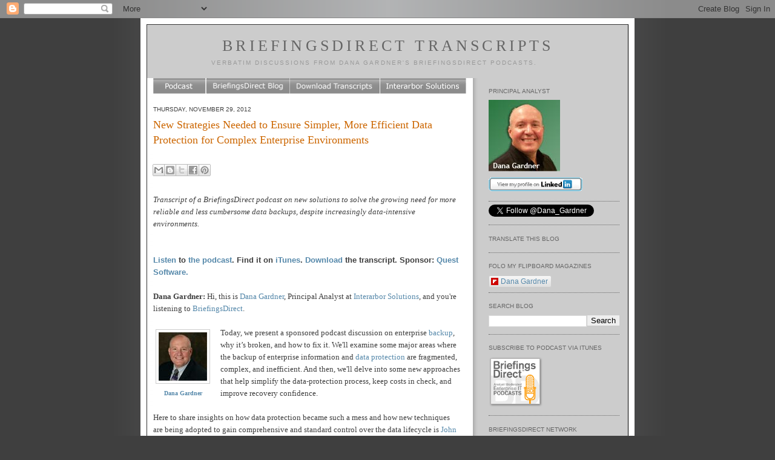

--- FILE ---
content_type: text/html; charset=UTF-8
request_url: https://www.briefingsdirecttranscriptsblogs.com/2012/11/
body_size: 64031
content:
<!DOCTYPE html>
<html xmlns='http://www.w3.org/1999/xhtml' xmlns:b='http://www.google.com/2005/gml/b' xmlns:data='http://www.google.com/2005/gml/data' xmlns:expr='http://www.google.com/2005/gml/expr'>
<head>
<link href='https://www.blogger.com/static/v1/widgets/2944754296-widget_css_bundle.css' rel='stylesheet' type='text/css'/>
<meta content='text/html; charset=UTF-8' http-equiv='Content-Type'/>
<meta content='blogger' name='generator'/>
<link href='https://www.briefingsdirecttranscriptsblogs.com/favicon.ico' rel='icon' type='image/x-icon'/>
<link href='https://www.briefingsdirecttranscriptsblogs.com/2012/11/' rel='canonical'/>
<link rel="alternate" type="application/atom+xml" title="BriefingsDirect Transcripts - Atom" href="https://www.briefingsdirecttranscriptsblogs.com/feeds/posts/default" />
<link rel="alternate" type="application/rss+xml" title="BriefingsDirect Transcripts - RSS" href="https://www.briefingsdirecttranscriptsblogs.com/feeds/posts/default?alt=rss" />
<link rel="service.post" type="application/atom+xml" title="BriefingsDirect Transcripts - Atom" href="https://www.blogger.com/feeds/29863304/posts/default" />
<!--Can't find substitution for tag [blog.ieCssRetrofitLinks]-->
<meta content='Podcast transcripts for discussions on API security, security, cloud computing, DevOps, and enterprise IT and business digital transformation.' name='description'/>
<meta content='https://www.briefingsdirecttranscriptsblogs.com/2012/11/' property='og:url'/>
<meta content='BriefingsDirect Transcripts' property='og:title'/>
<meta content='Podcast transcripts for discussions on API security, security, cloud computing, DevOps, and enterprise IT and business digital transformation.' property='og:description'/>
<title>BriefingsDirect Transcripts: November 2012</title>
<style id='page-skin-1' type='text/css'><!--
/*
-----------------------------------------------
Blogger Template Style
Name:     Minima
Designer: Douglas Bowman
URL:      www.stopdesign.com
Date:     26 Feb 2004
Updated by: Blogger Team
----------------------------------------------- */
/* Variable definitions
====================
<Variable name="bgcolor" description="Page Background Color"
type="color" default="#fff">
<Variable name="textcolor" description="Text Color"
type="color" default="#333">
<Variable name="linkcolor" description="Link Color"
type="color" default="#58a">
<Variable name="pagetitlecolor" description="Blog Title Color"
type="color" default="#666">
<Variable name="descriptioncolor" description="Blog Description Color"
type="color" default="#999">
<Variable name="titlecolor" description="Post Title Color"
type="color" default="#c60">
<Variable name="bordercolor" description="Border Color"
type="color" default="#ccc">
<Variable name="sidebarcolor" description="Sidebar Title Color"
type="color" default="#999">
<Variable name="sidebartextcolor" description="Sidebar Text Color"
type="color" default="#666">
<Variable name="visitedlinkcolor" description="Visited Link Color"
type="color" default="#999">
<Variable name="bodyfont" description="Text Font"
type="font" default="normal normal 100% Georgia, Serif">
<Variable name="headerfont" description="Sidebar Title Font"
type="font"
default="normal normal 78% 'Trebuchet MS',Trebuchet,Arial,Verdana,Sans-serif">
<Variable name="pagetitlefont" description="Blog Title Font"
type="font"
default="normal normal 200% Georgia, Serif">
<Variable name="descriptionfont" description="Blog Description Font"
type="font"
default="normal normal 78% 'Trebuchet MS', Trebuchet, Arial, Verdana, Sans-serif">
<Variable name="postfooterfont" description="Post Footer Font"
type="font"
default="normal normal 78% 'Trebuchet MS', Trebuchet, Arial, Verdana, Sans-serif">
*/
/* Use this with templates/template-twocol.html */
* {border:none}
body {
background:#ffffff;
color:#333333;
font-size/* */:/**/small;
font-size: /**/small;
text-align: center;
background-color: #3f3f3f;
background-image: url(https://lh3.googleusercontent.com/blogger_img_proxy/AEn0k_v3BExyPh2PcFKdkglXhOv6uslOJNzXu6DZtOfQAgMZu6QCjDMnkausQTUMIeEuby_VL8l9sSHVUWa4HIxi-K_r_nmoei6SGPsIKz4if0-DIKBTceDv5J2skN1xt_TNE6POOfcvVWVSHo1F-Q=s0-d);
background-repeat: repeat-y;
background-position: center;
margin-right: 0;
margin-bottom: 30px;
margin-top: 0px;
margin-left: 0;
font-family: "Georgia Serif";
color: #3F3F3F;
}
a:link {
color:#5588aa;
text-decoration:none;
}
a:visited {
color:#999999;
text-decoration:none;
}
a:hover {
color:#cc6600;
text-decoration:underline;
}
a img {
border-width:0;
}
/* Header
-----------------------------------------------
*/
#header-wrapper {
width:796px;
background-repeat: no-repeat;
margin-top: 0px;
margin-right: auto;
margin-left: auto;
border-top-style: none;
border-right-style: none;
border-bottom-style: none;
border-left-style: none;
margin-bottom: 0px;
}
#header-inner {
background-position: center;
margin-left: auto;
margin-right: auto;
}
#header {
text-align: center;
color:#666666;
}
#header h1 {
margin:5px 5px 0;
padding:15px 20px .25em;
line-height:1.2em;
text-transform:uppercase;
letter-spacing:.2em;
font: normal normal 200% Georgia, Serif;
}
#header a {
color:#666666;
text-decoration:none;
}
#header a:hover {
color:#666666;
}
#header .description {
margin:0 5px 5px;
padding:0 20px 15px;
max-width:700px;
text-transform:uppercase;
letter-spacing:.2em;
line-height: 1.4em;
font: normal normal 78% 'Trebuchet MS', Trebuchet, Arial, Verdana, Sans-serif;
color: #999999;
}
#header img {
margin-left: auto;
margin-right: auto;
}
/* Outer-Wrapper
----------------------------------------------- */
#outer-wrapper {
width: 796px;
margin-top: 0px;
margin-right: auto;
margin-bottom: 0pt;
margin-left: auto;
text-align:left;
font: normal normal 100% Georgia, Serif;
background-color: #CCC;
border: 10px solid #FFF;
}
#main-wrapper {
width: 517px;
float: left;
word-wrap: break-word; /* fix for long text breaking sidebar float in IE */
overflow: hidden;     /* fix for long non-text content breaking IE sidebar float */
background-image: url(https://lh3.googleusercontent.com/blogger_img_proxy/AEn0k_vgqdl88s0afmsJQ_Pmy6oRXh7UYNKvXK_aSS--wRdMn_pTUqcBJ5_5QZSkXqybFwJaE_y72ISSS1yH57jX1emit7ZxZcSH7jeIXaxKw_LcpVKZz3J6EgDic4uAuNOWWjY1S4Yj-4A-=s0-d);
padding-right: 20px;
padding-left: 10px;
margin-bottom: -30px;
}
#sidebar-wrapper {
width: 230px;
float: right;
word-wrap: break-word; /* fix for long text breaking sidebar float in IE */
overflow: hidden;      /* fix for long non-text content breaking IE sidebar float */
}
/* Headings
----------------------------------------------- */
h2 {
margin:1.5em 0 .75em;
font:normal normal 78% 'Trebuchet MS',Trebuchet,Arial,Verdana,Sans-serif;
line-height: 1.4em;
text-transform:uppercase;
letter-spacing:0
color:#999999;
}
/* Posts
-----------------------------------------------
*/
h2.date-header {
margin:1.5em 0 .5em;
}
.post-body {
line-height:1.6em;
padding-top: 25px;
}
.post {
border-bottom:1px dotted #cccccc;
padding-bottom:1.5em;
margin-top: 0.5em;
margin-right: 7pt;
margin-bottom: 1.5em;
margin-left: 0;
}
.post h3 {
margin:.25em 0 0;
padding:0 0 4px;
padding-bottom: 20px;
font-size:140%;
font-weight:normal;
line-height:1.4em;
color:#cc6600;
}
.post h3 a, .post h3 a:visited, .post h3 strong {
display:block;
text-decoration:none;
color:#cc6600;
font-weight:normal;
}
.post h3 strong, .post h3 a:hover {
color:#333333;
}
.post p {
margin:0 0 .75em;
line-height:1.6em;
}
.post-footer {
margin: .75em 0;
color:#999999;
text-transform:uppercase;
letter-spacing:.1em;
font: normal normal 78% 'Trebuchet MS', Trebuchet, Arial, Verdana, Sans-serif;
line-height: 1.4em;
}
.comment-link {
margin-left:.6em;
}
.post img {
padding:4px;
border:1px solid #cccccc;
}
.post blockquote {
margin:1em 20px;
}
.post blockquote p {
margin:.75em 0;
}
}
.pullquote {
border: 1px solid black;
margin: 20px;
padding: 8px;
color: rgb(43, 0, 255);
float: right;
width: 40%;
font-style: italic;
font-size: 1.3em;
background-color: whitesmoke;"
}
/* Comments
----------------------------------------------- */
#comments h4 {
margin:1em 0;
font-weight: bold;
line-height: 1.4em;
text-transform:uppercase;
letter-spacing:.2em;
color: #999999;
}
#comments-block {
margin:1em 0 1.5em;
line-height:1.6em;
}
#comments-block .comment-author {
margin:.5em 0;
}
#comments-block .comment-body {
margin:.25em 0 0;
}
#comments-block .comment-footer {
margin:-.25em 0 2em;
line-height: 1.4em;
text-transform:uppercase;
letter-spacing:.1em;
}
#comments-block .comment-body p {
margin:0 0 .75em;
}
.deleted-comment {
font-style:italic;
color:gray;
}
#blog-pager-newer-link {
float: left;
}
#blog-pager-older-link {
float: right;
}
#blog-pager {
text-align: center;
}
.feed-links {
clear: both;
line-height: 2.5em;
}
/* Sidebar Content
----------------------------------------------- */
.sidebar {
color: #666666;
line-height: 18px;
margin-right: 14px;
}
.sidebar ul {
list-style:none;
margin:0 0 0;
padding:0 0 0;
line-height: 18px;
}
.sidebar li {
margin:0;
padding:0 0 .25em 15px;
text-indent:-15px;
line-height: 18px;
}
.sidebar .widget, .main .widget {
margin:0 0 5px;
padding:0 0 8px;
border-bottom-width: 1px;
border-bottom-style: dotted;
border-bottom-color: #666;
}
.main .Blog {
border-bottom-width: 0;
}
/* Profile
----------------------------------------------- */
.profile-img {
float: left;
margin: 0 5px 5px 0;
padding: 4px;
border: 1px solid #cccccc;
}
.profile-data {
margin:0;
text-transform:uppercase;
letter-spacing:.1em;
font: normal normal 78% 'Trebuchet MS', Trebuchet, Arial, Verdana, Sans-serif;
color: #999999;
font-weight: bold;
line-height: 1.6em;
}
.profile-datablock {
margin:.5em 0 .5em;
}
.profile-textblock {
margin: 0.5em 0;
line-height: 1.6em;
}
.profile-link {
font: normal normal 78% 'Trebuchet MS', Trebuchet, Arial, Verdana, Sans-serif;
text-transform: uppercase;
letter-spacing: .1em;
}
/* Footer
----------------------------------------------- */
#footer {
width:660px;
clear:both;
margin:0 auto;
padding-top:15px;
line-height: 1.6em;
text-transform:uppercase;
letter-spacing:.1em;
text-align: center;
}
/** Page structure tweaks for layout editor wireframe */
body#layout #header {
margin-left: 0px;
margin-right: 0px;
}
/* Additions
----------------------------------------------- */
}
#main-wrapper #main-nav {
margin-top: 10px;
}
#outer-wrapper #wrap2 {
border: 1px outset #333;
}
#AdSense2 {
float: right;
clear: both;
position: absolute;
margin-top: 20px;
margin-right: 100px
margin-left: -100px
}
/*Follow Me
-------------------------------------------------*/
#follow-me {
padding: 0 0;
margin-left: 0px;
margin-bottom: 10px;
}
#follow-me ul{ list-style:none; margin: 0 0;  height:45px;}
#follow-me li {margin-right: -8px; height:45px; }
#follow-me li, #follow-me li a {float:left; height:45px; width:48px; background-repeat: no-repeat;  }
#follow-me a:link, #follow-me a:visited{
background-position: 0 0;
margin-left: -15px;
}
#follow-me a:hover, #follow-me a:active { background-position: 0 -48px; margin-left: -15px; height:48px; width:48px; }
#follow-me li span {display:none;}
#fm-rss, #fm-rss a{ background-image:url(https://lh3.googleusercontent.com/blogger_img_proxy/AEn0k_uHGtggn9ZvqyidENKEW6YAvVtDeHqa4s7aKnjCloujowkOmQM8o3YQC_SJiKOqC_SMH95V318R9HKcmZurtyqpINU6wJ6B6w404hzZPV3eOSelfRIp=s0-d); height:45px; width:48px;}
#fm-twitter, #fm-twitter a{ background-image:url(https://lh3.googleusercontent.com/blogger_img_proxy/AEn0k_u1UKvE0xLSArdBFwBflxtpYaldlii0oaMCIqAge6muHHR39VpRCarXkZSedMziTNx3-EzY9_YfEesQNiZPn1eLL2dfkV33Y-P2-31zEgAznY9OGiAy2KfWMg=s0-d);}
#fm-facebook, #fm-facebook a{ background-image:url(https://lh3.googleusercontent.com/blogger_img_proxy/AEn0k_sUcxaHTrVD135EAhmCn3A7tx7Ev8a4JlWWTz-zj-c6beA6uxMflaqal-dB7mnT3dq82LR3Q5K6e2olN93INt1zFXrwm6d-22MKLB0F7GUtlp_vttc=s0-d);}
/* about me
-------------------------------------------------*/
#linkedin {margin: 8px 0; display:block; background-image:url(https://lh3.googleusercontent.com/blogger_img_proxy/AEn0k_vgHJ_k85Ar7MufoUYYHWlQqXi3UTEcIJzp3RAzjrQa8MJWOAGpXR8JOa1xj169yyZzFRosP57TIscZg1fcj81bThOoKO2jUWiEDTYspXuG1pGHoxtNXnxUtOBjRH3lxnxn4Q=s0-d); background-repeat:0 0; width: 155px; height:23px;}
#linkedin span {display:none;}
#linkedin:link, #linkedin:visited { margin-top: 5px; background-position: 0 0;}
#linkedin:hover, #linkedin:active { margin-top: 5px;  background-position: 0 -23px;}
/* iTunes
-------------------------------------------------*/
#subscribe a { display:block; width: 91px; height: 84px; background-image: url(https://lh3.googleusercontent.com/blogger_img_proxy/AEn0k_sXn7CD88IrJg27l0EEz3VZOvLKhYAEHnL1kk699cPbyl7aRIsgdItulpvqZ4iaaRxAOZ-zwIo97zHGzGORD1gdt2RaArX6SR5lmZekx3VNIUlcHL5Sd0oyckhObIb_oBgl4TJSTJ0zigo=s0-d) ; background-repeat: no-repeat; margin-bottom: 5px; }
#subscribe a span {display:none;}
#subscribe a:link, #subscribe a:visited {background-position:0 0;}
#subscribe a:hover, #subscribe a:active{ background-position: 0 -84px;}

--></style>
<link href='https://www.blogger.com/dyn-css/authorization.css?targetBlogID=29863304&amp;zx=d3a411b5-92b1-4e1e-a4e7-571eb1199db5' media='none' onload='if(media!=&#39;all&#39;)media=&#39;all&#39;' rel='stylesheet'/><noscript><link href='https://www.blogger.com/dyn-css/authorization.css?targetBlogID=29863304&amp;zx=d3a411b5-92b1-4e1e-a4e7-571eb1199db5' rel='stylesheet'/></noscript>
<meta name='google-adsense-platform-account' content='ca-host-pub-1556223355139109'/>
<meta name='google-adsense-platform-domain' content='blogspot.com'/>

<!-- data-ad-client=ca-pub-8995605288137541 -->

</head>
<body>
<script async='async' src='//pagead2.googlesyndication.com/pagead/js/adsbygoogle.js'></script>
<script>
     (adsbygoogle = window.adsbygoogle || []).push({
          google_ad_client: "ca-pub-8995605288137541",
          enable_page_level_ads: true
     });
</script>
<div class='navbar section' id='navbar'><div class='widget Navbar' data-version='1' id='Navbar1'><script type="text/javascript">
    function setAttributeOnload(object, attribute, val) {
      if(window.addEventListener) {
        window.addEventListener('load',
          function(){ object[attribute] = val; }, false);
      } else {
        window.attachEvent('onload', function(){ object[attribute] = val; });
      }
    }
  </script>
<div id="navbar-iframe-container"></div>
<script type="text/javascript" src="https://apis.google.com/js/platform.js"></script>
<script type="text/javascript">
      gapi.load("gapi.iframes:gapi.iframes.style.bubble", function() {
        if (gapi.iframes && gapi.iframes.getContext) {
          gapi.iframes.getContext().openChild({
              url: 'https://www.blogger.com/navbar/29863304?origin\x3dhttps://www.briefingsdirecttranscriptsblogs.com',
              where: document.getElementById("navbar-iframe-container"),
              id: "navbar-iframe"
          });
        }
      });
    </script><script type="text/javascript">
(function() {
var script = document.createElement('script');
script.type = 'text/javascript';
script.src = '//pagead2.googlesyndication.com/pagead/js/google_top_exp.js';
var head = document.getElementsByTagName('head')[0];
if (head) {
head.appendChild(script);
}})();
</script>
</div></div>
<div id='outer-wrapper'><div id='wrap2'>
<!-- skip links for text browsers -->
<span id='skiplinks' style='display:none;'>
<a href='#main'>skip to main </a> |
      <a href='#sidebar'>skip to sidebar</a>
</span>
<div id='header-wrapper'>
<div class='header section' id='header'><div class='widget Header' data-version='1' id='Header1'>
<div id='header-inner'>
<div class='titlewrapper'>
<h1 class='title'>
<a href='https://www.briefingsdirecttranscriptsblogs.com/'>
BriefingsDirect Transcripts
</a>
</h1>
</div>
<div class='descriptionwrapper'>
<p class='description'><span>Verbatim discussions from Dana Gardner's BriefingsDirect podcasts.</span></p>
</div>
</div>
</div></div>
</div>
<div id='content-wrapper'>
<div id='crosscol-wrapper' style='text-align:center'>
<div class='crosscol no-items section' id='crosscol'></div>
</div>
<div id='main-wrapper'>
<div CLASS='main-nav' id='main-nav'><a HREF='http://www.briefingsdirect.com/' TARGET='_blank'><img alt="Podcast" height="26" src="https://lh3.googleusercontent.com/blogger_img_proxy/AEn0k_v9AinComqTw9orsRJBaMqobA-DfYwW0eH_OQMxzJPAbpKP64SLVGWnuUm31ONwex_XpoAHQ5awf65J2DUWbcWsV5kjYXgLqHFYOA9LHgBlHfW9sjIkUoRoSJoxbNZ24OHHjQ=s0-d" width="87"></a><a HREF='http://www.briefingsdirectblog.com' TARGET='_blank'><img alt="BriefingsDirect" height="26" src="https://lh3.googleusercontent.com/blogger_img_proxy/AEn0k_vZ01-OsnCpMUgNYOWAnQQDSJFNkyXrDJGFKUMUNfgZnEGrlImmdSfbYH8g6AwGWuV3q2v_PVfnpjybqyPFnHRB2Ah4XC0QB0OhoouiIs_eoKS_aO1IlpiQ-HrkYCkt_yrtZA=s0-d" width="138"></a><a HREF='http://www.slideshare.net/danalgardner/documents?order=latest' TARGET='_blank'><img alt="DownloadTranscripts" height="26" src="https://lh3.googleusercontent.com/blogger_img_proxy/AEn0k_upXyDR5G88jTW74FNFZoHDQtSuqWaTIPmJt9gxyhKVcS01edcuA_gs4gJNLE8uP1hQ_EWNMRVY__lVBsMA5HqVO4yyPSegDT-Uh5z_sWOuiYl1vj2I9UOTV8vegEwcXh0XoQ=s0-d" width="150"></a><a HREF='https://twitter.com/Dana_Gardner' TARGET='_blank'><img alt="InterarborSolutions" height="26" src="https://lh3.googleusercontent.com/blogger_img_proxy/AEn0k_t0HABboBNiw--jzD5ja225vAUTyvYL0VZNunYqzMAjRE2Z0p90-yoZP806KifOpYNZx6U0DMEtoTD4gs_Ka4mOZXM6t0F39FR0Ug6CB9F4e1UGq4dhju2FIymJJpVFqC1goA=s0-d" width="142"></a></div>
<div class='main section' id='main'><div class='widget Blog' data-version='1' id='Blog1'>
<div class='blog-posts hfeed'>

          <div class="date-outer">
        
<h2 class='date-header'><span>Thursday, November 29, 2012</span></h2>

          <div class="date-posts">
        
<div class='post-outer'>
<div class='post hentry'>
<a name='3331058268734354234'></a>
<h3 class='post-title entry-title'>
<a href='https://www.briefingsdirecttranscriptsblogs.com/2012/11/new-strategies-needed-to-ensure-simpler.html'>New Strategies Needed to Ensure Simpler, More Efficient Data Protection for Complex Enterprise Environments</a>
</h3>
<div class='post-header'>
<div class='post-header-line-1'><div class='post-share-buttons goog-inline-block'>
<a class='goog-inline-block share-button sb-email' href='https://www.blogger.com/share-post.g?blogID=29863304&postID=3331058268734354234&target=email' target='_blank' title='Email This'><span class='share-button-link-text'>Email This</span></a><a class='goog-inline-block share-button sb-blog' href='https://www.blogger.com/share-post.g?blogID=29863304&postID=3331058268734354234&target=blog' onclick='window.open(this.href, "_blank", "height=270,width=475"); return false;' target='_blank' title='BlogThis!'><span class='share-button-link-text'>BlogThis!</span></a><a class='goog-inline-block share-button sb-twitter' href='https://www.blogger.com/share-post.g?blogID=29863304&postID=3331058268734354234&target=twitter' target='_blank' title='Share to X'><span class='share-button-link-text'>Share to X</span></a><a class='goog-inline-block share-button sb-facebook' href='https://www.blogger.com/share-post.g?blogID=29863304&postID=3331058268734354234&target=facebook' onclick='window.open(this.href, "_blank", "height=430,width=640"); return false;' target='_blank' title='Share to Facebook'><span class='share-button-link-text'>Share to Facebook</span></a><a class='goog-inline-block share-button sb-pinterest' href='https://www.blogger.com/share-post.g?blogID=29863304&postID=3331058268734354234&target=pinterest' target='_blank' title='Share to Pinterest'><span class='share-button-link-text'>Share to Pinterest</span></a>
</div>
</div>
</div>
<div class='post-body entry-content' id='post-body-3331058268734354234'>
<span style="font-family: inherit;"><i>Transcript
 of a BriefingsDirect podcast on new solutions to solve the growing need for more 
reliable and less cumbersome data backups, despite increasingly data-intensive 
environments.</i></span><br />
<i><i></i> </i><span style="font-family: Arial,Helvetica,sans-serif;"><br /></span>
<br />
<div>
<span style="font-family: Arial,Helvetica,sans-serif;"><b><a href="http://traffic.libsyn.com/interarbor/BriefingsDirect-New_Strategies_Needed_to_Ensure_Simpler_More_Efficient_Data_Protection_for_Complex_Enterprise_Environments.mp3">Listen</a> to <a href="http://briefingsdirect.com/briefings-direct-new-strategies-needed-to-ensure-simpler-more-efficient-data-protection-for-complex-enterprise-environments-mp3">the podcast</a>. Find it on <a href="http://itunes.apple.com/us/podcast/briefingsdirect-podcasts/id85270006">iTunes</a>. <a href="http://www.papershare.com/app/paper.aspx?id=792338360" target="_blank">Download</a> the transcript. Sponsor: <a href="http://www.quest.com/" target="_blank">Quest Software.</a></b></span> </div>
<br />
<b>Dana Gardner:</b> Hi, this is <a href="http://friendfeed.com/danagardner" target="_blank">Dana Gardner</a>, Principal Analyst at <a href="http://www.interarbor-solutions.com/" target="_blank">Interarbor Solutions</a>, and you're listening to <a href="http://briefingsdirect.com/" target="_blank">BriefingsDirect</a>. <br />
<br />
<table cellpadding="0" cellspacing="0" class="tr-caption-container" style="float: left; margin-right: 1em; text-align: left;"><tbody>
<tr><td style="text-align: center;"><a href="http://twitter.com/Dana_Gardner" style="clear: left; margin-bottom: 1em; margin-left: auto; margin-right: auto;" target="_blank"><img border="0" src="https://blogger.googleusercontent.com/img/b/R29vZ2xl/AVvXsEjJR5JC7iwIzS-OgzdCedQVDpAeiM6cO6STLvtWtw_dj_K64VQ3rlZVpcGhbGZ1BrrKYzOjhkVdxoVMEM6uAqikVkOG2tS-XNQIVSGTMF1YPnMJ-xmJpRJl0lNMsZACznbo-Rh0TQ/s1600/AAADana.jpg" /></a></td></tr>
<tr><td class="tr-caption" style="text-align: center;"><a href="http://twitter.com/Dana_Gardner"><b>Dana Gardner</b></a></td></tr>
</tbody></table>
Today, we present a sponsored podcast discussion on enterprise <a href="http://en.wikipedia.org/wiki/Backup" target="_blank">backup</a>, why it&#8217;s broken, and how to fix it. We'll examine some major areas where the backup of enterprise information and <a href="http://en.wikipedia.org/wiki/Data_protection" target="_blank">data protection</a>
 are fragmented, complex, and inefficient. And then, we'll delve into 
some new approaches that help simplify the data-protection process, keep
 costs in check, and improve recovery confidence.<br />
<br />
Here
 to share insights on how data protection became such a mess and how new
 techniques are being adopted to gain comprehensive and standard control
 over the data lifecycle is <a href="http://www.linkedin.com/in/johnmaxwell" target="_blank">John Maxwell</a>, Vice President of Product Management for Data Protection at <a href="http://www.quest.com/" target="_blank">Quest Software</a>, now part of <a href="http://www.dell.com/">Dell</a>. [Disclosure: <a href="http://www.quest.com/" target="_blank">Quest Software</a> is a sponsor of <a href="http://briefingsdirect.com/" target="_blank">BriefingsDirect podcasts</a>.]<br />
<br />
Welcome <a href="http://briefingsdirectblog.blogspot.com/2012/06/data-explosion-and-big-data-demand-new.html">back to the show</a>, John. <br />
<br />
<b>John Maxwell:</b> Hey, Dana. It&#8217;s great to be here. <br />
<br />
<b>Gardner:</b> We're also here with <a href="http://www.storage-switzerland.com/Bio.html" target="_blank">George Crump</a>, Founder and Lead Analyst at <a href="http://www.storage-switzerland.com/Welcome.html" target="_blank">Storage Switzerland</a>, an analyst firm focused on the <a href="http://en.wikipedia.org/wiki/Computer_data_storage" target="_blank">storage</a> market. Welcome, George. <br />
<br />
<b>George Crump:</b> Thanks for having me. <br />
<br />
<b>Gardner:</b>
 John, let&#8217;s start with you. How did we get here? Why has 
something seemingly as straightforward as backup become so 
fragmented and disorganized?<br />
<br />
<b>Maxwell:</b> Dana, I 
think it&#8217;s a perfect storm, to use an overused cliché. If you look back 
20 years ago, we had heterogeneous environments, but they were much 
simpler. There were <a href="http://en.wikipedia.org/wiki/NetWare" target="_blank">NetWare</a> and <a href="http://en.wikipedia.org/wiki/Unix" target="_blank">UNIX</a>, and there was this new thing called <a href="http://en.wikipedia.org/wiki/Windows" target="_blank">Windows</a>. <a href="http://en.wikipedia.org/wiki/Virtualization" target="_blank">Virtualization</a> didn&#8217;t even really exist. We backed up data to tape, and a lot of data was in <a href="http://en.wikipedia.org/wiki/Terabytes" target="_blank">terabytes</a>, not <a href="http://en.wikipedia.org/wiki/Petabyte" target="_blank">petabytes</a>. <br />
<br />
Flash forward to 2012, and there&#8217;s more heterogeneity than ever. You have stalwart databases like <a href="http://en.wikipedia.org/wiki/Microsoft_SQL_Server" target="_blank">Microsoft SQL Server</a> and <a href="http://en.wikipedia.org/wiki/Oracle_Corporation" target="_blank">Oracle</a>, but then you have new apps being built on <a href="http://en.wikipedia.org/wiki/Mysql" target="_blank">MySQL</a>.
 You now have virtualization, and, in fact, we're at the point this year
 where we're surpassing the 50 percent mark on the number of <a href="http://en.wikipedia.org/wiki/Server_%28computing%29" target="_blank">servers</a> worldwide that are virtualized. <br />
<table cellpadding="0" cellspacing="0" class="tr-caption-container" style="float: left; margin-right: 1em; text-align: left;"><tbody>
<tr><td style="text-align: center;"><a href="http://www.linkedin.com/in/johnmaxwell" style="clear: left; margin-bottom: 1em; margin-left: auto; margin-right: auto;" target="_blank"><img border="0" src="https://blogger.googleusercontent.com/img/b/R29vZ2xl/AVvXsEhU-ZOYlZ3VwvtIRfLGVd-oA88bS82OraPXX62gmahfSDinP4ky5WbpznmJx-uB2c8kMM5hUxhvR18Uxyt_YeKSg80JshUdRJuqTeAWBIyQiGSEcu7tW5fB_zVlET9i_-hr71TbhQ/s1600/John_Maxwell.jpg" /></a></td></tr>
<tr><td class="tr-caption" style="text-align: center;"><a href="http://www.linkedin.com/in/johnmaxwell"><b>John Maxwell</b></a></td></tr>
</tbody></table>
<br />
Now we're even starting to see 
people running multiple hypervisors, so it&#8217;s not even just one 
virtualization platform anymore, either. So the environment has gotten 
bigger, much bigger than we ever thought it could or would. We have 
numerous customers today that have data measured in petabytes, and we 
have a lot more applications to deal with. <br />
<br />
And last, but not least, we now have more data that&#8217;s deemed <a href="http://en.wikipedia.org/wiki/Mission_critical" target="_blank">mission critical</a>,
 and by mission critical, I mean data that has to be recovered in less 
than an hour. Surveys 10 years ago showed that in a typical IT 
environment, 10 percent of the data was mission critical. Today, surveys
 show that it&#8217;s 50 percent and more. <br />
<br />
<b>Gardner:</b> George, did John leave anything out? From your perspective, why is it different now?<br />
<br />
<b>Crump:</b>
 A couple of things. I would dovetail into what he just mentioned about 
mission criticality. There are definitely more platforms, and that&#8217;s a 
challenge, but the expectation of the user is just higher. The term I 
use for it is IT is getting "Facebooked." <br />
<br />
<i><span style="font-size: large;"><b>High expectations</b></span></i><br />
<br />
<b><span style="font-size: x-large;">I</span></b>'ve had many IT guys say to me, "One of the common responses I get from my users is, 'My <a href="http://en.wikipedia.org/wiki/Facebook" target="_blank">Facebook</a>
 account is never down.'" So there is this really high expectation on 
availability, returning data, and things of that nature that probably 
isn&#8217;t really fair, but it&#8217;s reality. <br />
<br />
One of the 
reasons that more data is getting classified as mission critical is just
 that the expectation that everything will be around forever is much 
higher. <br />
<br />
<table cellpadding="0" cellspacing="0" class="tr-caption-container" style="float: left; margin-right: 1em; text-align: left;"><tbody>
<tr><td style="text-align: center;"><a href="http://www.linkedin.com/pub/george-crump/3/885/632" style="clear: left; margin-bottom: 1em; margin-left: auto; margin-right: auto;" target="_blank"><img border="0" src="https://blogger.googleusercontent.com/img/b/R29vZ2xl/AVvXsEixhihNd5-iza6B7CHjyif065MzgeoFMynucXECfvfi1XIvMakORkaXC0OYuJMOhur-OxSPF3IvVXlt20TiKghnrvdAYufklGB5GjDOvFXML09BFdZtEPYO8BngLyYBNQKdTN8dKA/s1600/Crump_George.jpg" /></a></td></tr>
<tr><td class="tr-caption" style="text-align: center;"><a href="http://www.linkedin.com/pub/george-crump/3/885/632"><b>George Crump</b></a></td></tr>
</tbody></table>
The other thing that we forget sometimes is
 that the backup process, especially a network backup, probably unlike 
any other, stresses every single component in the infrastructure. You're
 pulling data off of a local storage device on a server, it&#8217;s going 
through that server <a href="http://en.wikipedia.org/wiki/CPU" target="_blank">CPU</a> and memory, it&#8217;s going down a <a href="http://en.wikipedia.org/wiki/Network_card" target="_blank">network card</a>, down a network cable, to a switch, to another card, into some sort of storage device, be it disk or tape. <br />
<br />
So
 there are 15 things that happen in a backup and all 15 things have to 
go flawlessly. If one thing is broken, the backup fails, and, of course,
 it&#8217;s the IT guy&#8217;s fault. It&#8217;s just a complex environment, and I don&#8217;t 
know of another process that pushes on all aspects of the environment in
 one fell swoop like backup does. <br />
<br />
<b>Gardner:</b> So 
the stakes are higher, the expectations are higher, the scale and volume
 and heterogeneity are all increased. What does this mean, John, for 
those that are tasked with managing this, or trying to get a handle on it
 as a process, rather than a technology-by-technology approach, really 
looking at this at that life cycle? Has this now gone from being a 
technical problem to a management or process problem?<br />
<br />
<b>Maxwell:</b> It's both, because there are two issues here. One, you expect today's storage administrator, or <a href="http://en.wikipedia.org/wiki/Sysadmin" target="_blank">sysadmin</a>, to be a <a href="http://en.wikipedia.org/wiki/Database_administrator" target="_blank">database administrator (DBA)</a>, a VMware administrator, a UNIX sysadmin, and a Windows admin. That&#8217;s a lot of responsibility, but that&#8217;s the fact. <br />
<br />
A
 lot of people think that they are going to have as deep level of 
knowledge on how to recover a Windows server as they would an Oracle 
database. That&#8217;s just not the case, and it's the same thing from a 
product perspective, from a technology perspective.<br />
<div style="background-color: whitesmoke; border: 1px solid black; color: #2b00ff; float: right; font-size: 1.3em; font-style: italic; margin: 20px; padding: 8px; width: 40%;">
Is 
there really such thing as a backup product, the Swiss Army knife, that 
does the best of everything? Probably not.</div>
<br />
Is 
there really such thing as a backup product, the Swiss Army knife, that 
does the best of everything? Probably not, because being the best of 
everything means different things to different accounts. It means one 
thing for the <a href="http://en.wikipedia.org/wiki/Small_and_medium_enterprises" target="_blank">small to medium-size business (SMB)</a>, and it could mean something altogether different for the enterprise. <br />
<br />
We've
 now gotten into a situation where we have the typical IT environment 
using multiple backup products that, in most cases, have nothing in 
common. They have a lot of hands in the pot trying to manage data 
protection and restore data, and it has become a tangled mess.<br />
<br />
<b>Gardner:</b>
 Before we dive a little bit deeper into some of these major areas, I'd 
like to just visit another issue that&#8217;s very top of mind for many 
organizations, and that&#8217;s security, compliance, and business continuity 
types of issues, risk mitigation issues. George Crump, how important is 
that to consider, when you look at taking more of a comprehensive or a 
holistic view of this backup and data-protection issue?<br />
<br />
<i><span style="font-size: large;"><b>Disclosure laws</b></span></i><br />
<br />
<b><span style="font-size: x-large;">C</span>rump:</b>
 It's a really critical issue, and there are two ramifications. Probably
 the one that strikes fear in the heart of every CEO on the planet is 
all the disclosure laws that exist now that say that, when you lose a 
customer&#8217;s data, you have to let him know. Unfortunately, probably the 
only effective way to do that is to let <i>everybody</i> know.<br />
<br />
I'm
 sure everybody listening to this podcast has gotten more than one 
letter already this year saying their Social Security number has been 
exposed, things like that. I can think of three
 or four I've already gotten this year.<br />
<br />
So there is the
 downside of legally having to admit you made a mistake, and then there 
is the legal requirements of retaining information in case of a lawsuit.
 The traditional thing was that if I got a discovery motion filed 
against me, I needed to be able to pull this information back, and that 
was one motivator. But the bigger motivator is having to disclose that 
we did lose data.<br />
<br />
And there's a new one coming in. We're hearing about <a href="http://en.wikipedia.org/wiki/Big_data" target="_blank">big data</a>, <a href="http://en.wikipedia.org/wiki/Data_analysis" target="_blank">analytics</a>,
 and things like that. All of that is based on being able to access old 
information in some form, pull it back from something, and be able to 
analyze it. <br />
<br />
That is leading many, many organizations 
to not delete anything. If you don't delete anything, how do you store 
it? A disk-only type of solution forever, as an example, is a pretty 
expensive solution. I know disk has gotten a lot cheaper, but forever, 
that&#8217;s a really long time to keep the lights on, so to speak.<br />
<div style="background-color: whitesmoke; border: 1px solid black; color: #2b00ff; float: right; font-size: 1.3em; font-style: italic; margin: 20px; padding: 8px; width: 40%;">
We need to step back, take inventory of what we've got, 
and choose the right solution to solve the problem at hand, whether 
you're an SMB or an enterprise. </div>
<br />
<b>Gardner:</b>
 Let's look at this a bit more from the problem-solution perspective. 
John, you've gotten a little bit into this notion that we have multiple 
platforms, we have <a href="http://en.wikipedia.org/wiki/Operating_system" target="_blank">operating systems</a>, <a href="http://en.wikipedia.org/wiki/Hypervisor" target="_blank">hypervisors</a>, application types, even appliances. What's the problem here and how do we start to develop a solution approach to it?<br />
<br />
<b>Maxwell:</b>
 The problem is we need to step back, take inventory of what we've got, 
and choose the right solution to solve the problem at hand, whether 
you're an SMB or an enterprise. <br />
<br />
But the biggest thing 
we have to address is, with the amount and complexity of the data, how 
can we make sysadmins, storage administrators, and DBAs productive, and 
how can we get them all on the same page? Why do each one of these roles
 in IT have to use different products? <br />
<br />
George and I 
were talking earlier. One of the things that he brought up was that in a
 lot of companies, data is getting backed up over and over by the DBA, 
the VMware administrator, and the storage administrator, which is really
 inefficient. We have to look at a holistic approach, and that may not 
be one-size-fits-all. It may be choosing the right solutions, yet 
providing a centered means for administration, reporting, monitoring, 
etc.<br />
<br />
<b>Gardner:</b> George, you've been around for a 
while in this business, as have I, and there is a little bit of a déjà 
vu here, where we're bringing a system-of-record approach to a set of 
disparate technologies that were, at one time, best of breed and 
necessary, but are increasingly part of a more solution or process 
benefit. <br />
<br />
So we understand the maturation process, but 
is there anything different and specific about backup that makes this 
even harder to move from that point solution, best of breed mentality, 
into more of a comprehensive process standardization approach?<br />
<br />
<i><span style="font-size: large;"><b>Demands and requirements</b></span></i><br />
<br />
<b><span style="font-size: x-large;">C</span>rump:</b>
 It really ties into what John said. Every line of business is going to 
have its own demands and requirements. To expect not even a backup 
administrator, but an Oracle administrator that&#8217;s managing an Oracle 
database for a line of business, to understand the nuances of that 
business and how they want to keep things is a lot to ask. <br />
<br />
To
 tie into what John said, when backup is broken, the default survival 
mechanism is to throw everything out, buy the latest enterprise 
solution, put the stake in the ground, and force everybody to centralize
 on that one item. That works to a degree, but in every project we've 
been involved with, there are always three or four exceptions. That 
means it really didn&#8217;t work. You didn't really centralize. <br />
<br />
Then
 there are covert operations of backups happening, where people are 
backing up data and not telling anybody, because they still don't trust 
the enterprise application. Eventually, something new comes out. The 
most immediate example is virtualization, which spawned the birth of 
several different virtualized specific applications. So bringing all 
that back in again becomes very difficult. <br />
<br />
I agree 
with John. What you need to do is give the users the tools they want. 
Users are too sophisticated now for you to say, "This is where we are 
going to back it up and you've got to live with it." They're just not 
going to put up with that anymore. It won't work.<br />
<br />
So give them the tools that they want. Centralize the process, but not the actual software. I think that's really the way to go.<br />
<br />
<b>Gardner:</b>
 So we recognize that one size fits all probably isn&#8217;t going to apply 
here. We're going to have multiple point solutions. That means 
integration at some level or multiple levels. That brings us to our next
 major topic. How do we integrate well without compounding the 
complexity and the problems set? John?<br />
<div style="background-color: whitesmoke; border: 1px solid black; color: #2b00ff; float: right; font-size: 1.3em; font-style: italic; margin: 20px; padding: 8px; width: 40%;">
We&#8217;re keenly interested in leveraging those 
technologies for the DBAs and sysadmins in ways that make their lives 
easier and make sure they are more productive. </div>
<br />
<b>Maxwell:</b> 
We've been working on this now for almost two years here at Quest, and <a href="http://www.zdnet.com/dell-acquires-quest-2-4-billion-to-be-a-software-player-7000000120/">now at Dell</a>, and we are <a href="http://communities.quest.com/community/netvault/blog/2012/11/15/introducing-netvault-backup-9">launching in November</a>, 
something called <a href="http://www.quest.com/netvault/netvault-extended-architecture.aspx" target="_blank">NetVault XA</a>.
 &#8220;XA&#8221; stands for <a href="http://sponsored.dcig.com/2012/11/netvault-backup-9-gives-enterprises-two-paths.html">Extended Architecture</a>. We have a portfolio of very rich
 products that span the SMBs and the enterprise, with focus on virtual 
backup, heterogeneous backup, instantaneous snapshots and deep 
application recovery, and we&#8217;re keenly interested in leveraging those 
technologies for the DBAs and sysadmins in ways that make their lives 
easier and make sure they are more productive. <br />
<br />
NetVault
 XA solves some really big issues. First of all, it unifies the user 
experience across products, and by user, I mean the sysadmin, the DBA, 
and the storage administrator, across products. The initial release of 
NetVault XA will support both our <a href="http://www.quest.com/vranger/" target="_blank">vRanger</a> and <a href="http://www.quest.com/netvault-backup/" target="_blank">NetVault Backup</a>, as well as our <a href="http://www.quest.com/netvault-smartdisk/" target="_blank">NetVault SmartDisk</a> product, and next year, we'll be adding even more of our products under NetVault XA as well.<br />
<br />
So now we've provided a common means of administration. We have one <a href="http://en.wikipedia.org/wiki/User_interface" target="_blank">UI</a>.
 You don&#8217;t have to learn something different. Everyone can work on the 
same product, yet based on your login ID, you will have access to 
different things, whether it's data or capabilities, such as restoring 
an Oracle or SQL Server database, or restoring a <a href="http://en.wikipedia.org/wiki/Virtual_machine" target="_blank">virtual machine (VM)</a>.<br />
<br />
That's
 a common UI. A lot of vendors right now have a lot of solutions, but 
they look like they're from three, four, or five different companies. We
 want to provide a singular user experience, but that's just really the 
icing on the cake with NetVault XA. <br />
<br />
If we go down a 
little deeper into NetVault XA, once it&#8217;s is installed, learning 
alongside vRanger, NetVault, or both, it's going to self identify that 
vRanger or NetVault environment, and it's going to allow you to manage 
it the way that you have already set about from that ability. <br />
<br />
<i><span style="font-size: large;"><b>New approach</b></span></i><br />
<br />
<b><span style="font-size: x-large;">W</span></b>e're
 really delivering a new approach here, one we think is going to be 
unique in the industry. That's the ability to logically group data and 
applications within lines of business.<br />
<br />
You gave an 
example earlier of Oracle. Oracle is not an application. Oracle is a 
platform for applications, and sometimes applications span databases, 
file systems, and multiple servers. You need to be looking at that from a
 holistic level, meaning what makes up application A, what makes up 
application B, C, D, etc.? <br />
<br />
Then, what are the service 
levels for those applications? How mission critical are they? Are they 
in that 50 percent of data that we've seen from surveys, or are they 
data that we restored from a week ago? It wouldn&#8217;t matter, but then, 
again, it's having one tool that everyone can use. So you now have a 
whole different user experience and you're taking up a whole different 
approach to data protection.<br />
<br />
<b>Gardner:</b> This is 
really interesting. I've seen a demo of this and I was very impressed. 
One of the things that jumped out at me was the fact that you're not 
just throwing a GUI overlay on a variety of products and calling it 
integration. <br />
<br />
There really seems to be a drilling down 
into these technologies and surfacing information to such a degree that 
it strikes me as similar to what <a href="http://en.wikipedia.org/wiki/ITSM" target="_blank">IT service management (ITSM)</a>
 did for managing IT systems at a higher level. We're now bringing that 
to a discrete portion backup and recovery. Does that sound about right, 
George, or did I overstate it?<br />
<div style="background-color: whitesmoke; border: 1px solid black; color: #2b00ff; float: right; font-size: 1.3em; font-style: italic; margin: 20px; padding: 8px; width: 40%;">
We're
 really delivering a new approach here, one we think is going to be 
unique in the industry. That's the ability to logically group data and 
applications within lines of business.</div>
<br />
<b>Crump:</b> No, that's
 dead-on. The benefits of that type of architecture are going to be 
substantial. Imagine if you are the <a href="http://www.quest.com/vranger/">vRanger</a> programmer, when all this 
started. Instead of having to write half of the backend, you could just 
plug into a framework that already existed and then focus most of your 
attention on the particular application or environment that you are 
going to protect. <br />
<br />
You can be releasing the equivalent 
of vRanger 6 on vRanger 1, because you wouldn&#8217;t have to go write this 
backend that already existed. Also, if you think about it, you end up 
with a much more reliable software product, because now you're building 
on a library class that will have been well tested and proven. <br />
<br />
Say you want to implement <a href="http://en.wikipedia.org/wiki/Data_deduplication" target="_blank">deduplication</a>
 in a new version of the product or a new product. Instead of having to 
rewrite your own deduplication engine, just leverage the engine that's 
already there.<br />
<br />
<b>Gardner:</b> John, it sounds a little
 bit like we're getting the best of both worlds, that is to say the 
ability to support a lot of point solutions, allowing the tools that the
 particular overseer of that technology wants to use, but bringing this 
now into the realm of policy. <br />
<br />
It's something you can 
apply rules to, that you can bring into concert with other IT management
 approaches or tasks, and then gain better visibility into what is 
actually going on and then tweak. So amplify for me why this is 
standardization, but not at the cost of losing that Swiss Army knife 
approach to the right tool for the right problem?<br />
<br />
<span style="font-size: large;"><i><b>One common means</b></i></span><br />
<br />
<b><span style="font-size: x-large;">M</span>axwell:</b>
 First of all, by having one common means, whether you're a DBA, a 
sysadmin, a VMware administrator, or a storage administrator, this way 
you are all on the same page. You can have people all buying into one 
way of doing things, so we don't have this data being backed up two or 
three times.<br />
<br />
But the other thing that you get, and this
 is a big issue now, is protecting multiple sites. When we talk about 
multiple sites, people sometimes say, "You mean multiple <a href="http://en.wikipedia.org/wiki/Data_center" target="_blank">data centers</a>. What about all those remote office branch offices?" That right now is a big issue that we see customers running into. <br />
<br />
The
 beauty of NetVault XA is I can now have various solutions implemented, 
whether it's vRanger running remotely or NetVault in a branch office, 
and I can be managing it. I can manage all aspects of it to make sure 
that those backups are running properly, or make sure replication is 
working properly. It could be halfway around the country or halfway 
around the world, and this way we have consistency. <br />
<br />
Speaking
 of reporting, as you said earlier, what about a dashboard for 
management? One of our early users of NetVault XA is a large 
multinational company with 18 data centers and 250,000 servers. They 
have had to dedicate people to write service-level reports for their 
backups. Now, with NetVault XA, they can literally give their IT 
management, meaning their CIO and their CTOs, login IDs to NetVault XA, 
and they can see a dashboard that&#8217;s been color coded.<br />
<br />
It
 can say, "Well, everything is green, so everything is protected," 
whether it's the Linux servers, Oracle databases, Exchange email, 
whatever the case. So by being able to reduce that level of complexity 
into a single pane of glass -- I know it's a cliché, but it really is --
 it's really very powerful for large organizations and small.<br />
<div style="background-color: whitesmoke; border: 1px solid black; color: #2b00ff; float: right; font-size: 1.3em; font-style: italic; margin: 20px; padding: 8px; width: 40%;">
I can manage all aspects of it to make sure 
that those backups are running properly, or make sure replication is 
working properly. </div>
<br />
Even
 if you have two or three locations and you're only 500 employees, 
wouldn&#8217;t it be nice to have the ability to look at your backups, your 
replicas, and your snapshots, whether they're in the data center or in 
branch offices, and whether you're a sysadmin, DBA, storage 
administrator, to be using one common interface and one common set of 
rules to all basically all get on the same plane?<br />
<br />
<b>Gardner:</b> Let's revisit the issue that George was talking about, <a href="http://en.wikipedia.org/wiki/Ediscovery" target="_blank">eDiscovery</a>,
 making sure that nothing falls through the cracks, because with 
Murphy&#8217;s Law rampant, that's going to be the thing that somebody is 
going to do eDiscovery on. It seems to me you're gaining some 
confidence, some sense of guarantees, that whatever <a href="http://en.wikipedia.org/wiki/Service-level_agreement" target="_blank">service-level agreements (SLAs)</a> and compliance regulatory issues are there, you can start to check these off and gain some automated assurance. <br />
<br />
Help me better understand John why the NetVault XA has, for lack of a better word, some sort of a confidence benefit to it?<br />
<br />
<b>Maxwell:</b>
 Well, the thing is that not only have we built things into NetVault XA,
 where it's going to do auto discovery of how you have vRanger and 
NetVault set up and other products down the road, but it's going to give
 you some visibility into your environment, like how many VMs are out 
there? Are all those VMs getting protected?<br />
<br />
I was just at <a href="http://www.vmworld.com/community/conference/europe" target="_blank">VMworld Barcelona</a>
 a couple of weeks ago, and VMware has made it incredibly simple now to 
provision VMs and the associated storage. You've got people powering up 
and powering down VMs at will. How do you know that you're protecting 
them? <br />
<br />
<span style="font-size: large;"><i><b>Dispersed operations</b></i></span><br />
<br />
<b><span style="font-size: x-large;">A</span></b>lso
 at an event this week in Europe, I ran into a user in an emerging 
country in Eastern Europe, and they have over 1,000 servers, most of 
which are not being protected. It's a very dispersed operation, and 
people can implement servers here and there, and they don't know what 
half the stuff is. <br />
<br />
So it's having a means to take an 
inventory and ensure that the servers are being maintained, that 
everything is being protected, because next to your employees, your data
 is the most important asset that you have. <br />
<br />
Data is everywhere now. It&#8217;s in <a href="http://en.wikipedia.org/wiki/Mobile_devices" target="_blank">mobile devices</a>. It certainly could be in <a href="http://en.wikipedia.org/wiki/Cloud_computing" target="_blank">cloud</a>-based apps. That's one of the things that we didn&#8217;t talk about. At Quest we use seven <a href="http://en.wikipedia.org/wiki/SaaS" target="_blank">software-as-a-service (SaaS)</a>-based applications, meaning they're big parts, whether it's <a href="http://salesforce.com/">Salesforce.com</a> or our helpdesk systems, or even <a href="http://en.wikipedia.org/wiki/Office365" target="_blank">Office 365</a>.
 This is mission-critical corporate data that doesn&#8217;t run in our own 
data center. How am I protecting that? Am I even cognizant of it? <br />
<br />
The
 cloud has made things even more interesting, just as virtualization has
 made it more interesting over the past couple of years. With NetVault 
XA, we give you that one single pane of glass with which you can report,
 analyze, and manage all of your data.<br />
<br />
<b>Gardner:</b> 
Do we have any instances where we have had users, beta customers 
perhaps, putting this to use, and do we have any metrics of success? 
What are they getting from it? It's great to have confidence, it's great
 to have a single view, but are they reducing expenses? Do they have a 
real measurement of how their complexity has been reduced? What are the 
tangibles, John?<br />
<div style="background-color: whitesmoke; border: 1px solid black; color: #2b00ff; float: right; font-size: 1.3em; font-style: italic; margin: 20px; padding: 8px; width: 40%;">
Now, this person can focus on ensuring that 
operating systems are maintained, working with end users.</div>
<br />
<b>Maxwell:</b> Well, one of the 
tangibles is the example of the customer that has 18 data centers, 
because they have a finite-sized group that manage the backups. That 
team is not going to grow. So if they have to have two or three people 
in that team just working on writing reports, going out and looking 
manually at data, and creating their own custom reports, that's not a 
good use of their time.<br />
<br />
Now, those people can do things
 that they should be doing, which is going out and making sure that data
 is being protected, going out and testing <a href="http://en.wikipedia.org/wiki/Disaster_recovery" target="_blank">disaster recovery (DR)</a> plans, and so forth. Some people were tasked with jobs that aren&#8217;t very much fun, and that&#8217;s now all been automated.<br />
<br />
Now
 they can get down to brass tacks, which is ensuring that, for an 
enterprise with a quarter million servers, everything is protected and 
it's protected the way that people think they are going to be protected,
 meaning the service levels they have in place can be met.<br />
<br />
We
 also have to remember that NetVault XA brings many benefits to our 
Ranger customer base as well. We have accounts with maybe one home 
office and maybe two or three remote labs or remote sales offices. We've
 talked to a couple of vRanger customers who now implement vRanger 
remotely. In these shops, there is no storage administrator. It's the 
sysadmin, the VMware administrator, or the Windows administrator. So 
they didn&#8217;t have the luxury like the big accounts to have people do 
that.<br />
<br />
Now, this person can focus on ensuring that 
operating systems are maintained, working with end users. A lot of the 
tasks they were previously forced to do took up a lot of their time. 
Now, with NetVault XA, they can very quickly look at everything, give 
that health check that everything is okay, and control multiple 
locations of vRanger from one central console.<br />
<br />
<i><span style="font-size: large;"><b>Mobile devices</b></span></i><br />
<br />
<b><span style="font-size: x-large;">G</span>ardner:</b>
 Just to be clear John, this console is something you can view as a web 
interface, and I'm assuming therefore also <a href="http://briefingsdirect.blogspot.com/2012/11/for-dells-quest-software-byod-puts.html">through mobile devices</a>. I'm 
going to guess that at some point, there will perhaps be even a more 
native application for some of the prominent mobile platforms.<br />
<br />
<b>Maxwell:</b> It&#8217;s funny that you mentioned that. This is an <a href="http://en.wikipedia.org/wiki/Html5" target="_blank">HTML5</a>-based application. So it's very new, very fresh, and very graphical. If you look at the UI, it was designed with <a href="http://en.wikipedia.org/wiki/Tablet_computer" target="_blank">tablets</a> and <a href="http://en.wikipedia.org/wiki/Laptops" target="_blank">laptops</a> in mind. It's gotten to where you can do controls with your thumbs, assuming you're running this on a tablet. <br />
<br />
In-house,
 and with early support customers, you can log into this remotely via 
laptops, or tablet computing. We even have some people using them on 
mobile phones, even though we're not quite there yet. I'm talking about 
the form factor of how the screens light up, but we will definitely be 
going that way. So a sysadmin or storage administrator can have at their
 fingertips the status of what&#8217;s going on in the data-protection 
environment. <br />
<br />
What's nice is because this is a thin 
client, a web UI, you can define user IDs not only for the sysadmins and
 DBAs and storage administrators, but like I said earlier, IT 
management.<br />
<br />
So if your boss, or your boss&#8217; boss, wants 
to dial in and see the health of things, how much data you&#8217;re 
protecting, how much data is being replicated, what data is being 
protected up in the cloud, which is on-prem, all of that sort of stuff, 
they can now have a dashboard approach to seeing it all. That&#8217;s going to
 make everyone more productive, and it's going to give them a better 
sense that this data is being protected, and they can sleep at night.<br />
<div style="background-color: whitesmoke; border: 1px solid black; color: #2b00ff; float: right; font-size: 1.3em; font-style: italic; margin: 20px; padding: 8px; width: 40%;">
If you don&#8217;t have a way to manage and see all of your data 
protection assets, it's really just a lot of talk. </div>
<br />
<b>Gardner:</b>
 George, we spoke earlier about these natural waves of maturation that 
have occurred throughout the history of IT. As you look at the landscape
 for data protection, backup, or storage, how impactful is this in that 
general maturation process? Is Quest, with its NetVault XA, taking a 
baby step here, or is this something that gets us a bit more into a 
fuller, mature outcome, when it comes to the process of data lifecycle?<br />
<br />
<b>Crump:</b>
 Actually, it does two things. Number one, from the process perspective,
 it allows there to actually be a process. It's nice to talk about 
backup process and have a process for protection and a process to 
recover, but if you don&#8217;t have a way to manage and see all of your data 
protection assets, it's really just a lot of talk. <br />
<br />
You can't run a process like we are talking about in today&#8217;s data center with virtualization and things like that off of an <a href="http://en.wikipedia.org/wiki/Microsoft_Excel" target="_blank">Excel spreadsheet</a>.
 It's just not going to work. It's nowhere near dynamic enough. So 
number one, it enables the fact of having a conversation about process.<br />
<br />
Number
 two, it brings flexibility. Because the only other way you could have 
had that conversation about process, as I said before, would be to throw
 everything out, pick one application, and suffer the consequences, 
which would be not ideal support for every single platform. <br />
<br />
To sum it up, it's really an enabler to creating a real data-protection process or workflow.<br />
<br />
<b>Gardner:</b>
 Okay. We're going to have to wrap it up pretty soon, but we've 
mentioned mobile access, and cloud. I wonder if there's anything else 
coming down the trend pike, if you will, that will make this even more 
important. <br />
<br />
<i><span style="font-size: large;"><b>The economy</b></span></i><br />
<br />
<b><span style="font-size: x-large;">I</span></b>
 come back to our economy. We're still not growing as fast as many 
people would like, and therefore companies are not just able to grow 
their top line. They have to look to increase their bottom line through 
efficiency and deduplication, finding redundancy, cutting down on 
storage, cutting down energy cost, simplifying, or centralizing data 
centers into a larger but more efficient and therefore fewer facilities,
 etc.<br />
<br />
Is there anything here, and I will open this up 
to both John and George, that we can look to in the future that strikes 
some of these issues around efficiency and productivity, or perhaps 
there are other trends that will make having a process approach to a 
data lifecycle and backup and recovery even more important?<br />
<br />
<b>Maxwell:</b>
 Dana, you hit on something that's really near and dear to my heart, 
which is data deduplication. We have a very broad strategy. We offer our
 own software-based dedupe. We support every major hardware based dedupe
 appliance out there, and we're now adding support for Dell&#8217;s DR Series,
 <a href="http://www.dell.com/us/business/p/dell-dr4000/pd" target="_blank">DR4000 dedupe appliances</a>.
 But we're still very much committed to tape, and we're building 
initiatives based on storing data in the cloud and backing up, 
replicating, failover, and so forth.<br />
<br />
One of the things 
that we built into NetVault XA that's separate from the policy 
management and online monitoring is that we now have historical data. 
This is going to give you the ability to do some capacity management and
 capacity planning and see what the utilization is.<br />
<br />
How
 much storage are your backups taking? What's the most optimum number of
 generations? Where are you keeping that data? Is some data being kept 
too long? Is some data not being kept long enough?<br />
<div style="background-color: whitesmoke; border: 1px solid black; color: #2b00ff; float: right; font-size: 1.3em; font-style: italic; margin: 20px; padding: 8px; width: 40%;">
For every ounce of flexibility,
 it feels like we have added two ounces of complexity, and it's 
something we just can't afford to deal with.</div>
<br />
By 
offering a broad strategy that says we support a plethora of backup 
targets, whether it's tape, special-purpose backup appliances, 
software-based dedupe, or even the cloud, we're giving customers 
flexibility, because they have unique needs and they have different 
needs, based on service levels or budgets. We want to make them 
flexible, because, going back to our original discussion, one size 
doesn&#8217;t fit all.<br />
<br />
<b>Gardner:</b> I think we can sum 
that up as just being more intelligent, being more empowered, and having
 the visibility into your data. Anything else, George, that we should 
consider as we think about the future, when it comes to these issues on 
backup and recovery and data integrity?<br />
<br />
<b>Crump:</b> 
Just to tie in with what John said, we need flexibility that doesn&#8217;t add
 complexity. Almost everything we've done so far in the environment up 
to now, has added flexibility, but also, for every ounce of flexibility,
 it feels like we have added two ounces of complexity, and it's 
something we just can't afford to deal with. So that's really the key 
thing. <br />
<br />
Looking forward, at least on the horizon, I 
don't see a big shift, something like virtualization that we need to be 
overly concerned with. What I do see is the virtual environment becoming
 more and more challenging, as we stack more and more VMs on it. The 
amount of I/O and the amount of data protection process that will 
surround every host is going to continue to increase. So the time is now
 to really get the bull by the horns and institute a process that will 
scale with the business long-term.<br />
<br />
<b>Gardner:</b> 
Well, great. We've been enjoying a conversation, and you have been 
listening to a sponsored BriefingsDirect podcast on new approaches that 
help simplify the data-protection process and help keep cost in check, 
while also improving recovery confidence. We've seen how solving data 
protection complexity and availability can greatly help enterprises gain
 a comprehensive and standardized control approach to their data and 
that data&#8217;s lifecycle. <br />
<br />
So I would like to thank our 
guests, John Maxwell, Vice President of Product Management for Data 
Protection at Quest. Thanks, John.<br />
<br />
<b>Maxwell:</b> Thank you, Dana.<br />
<br />
<b>Gardner:</b> And also George Crump, Lead Analyst at Storage Switzerland. Thank you, George.<br />
<br />
<b>Crump:</b> Thanks for having me.<br />
<br />
<b>Gardner:</b>
 This is Dana Gardner, Principal Analyst at Interarbor Solutions. Thanks
 to you, our audience, for listening, and do come back next time.<br />
<span style="font-family: Arial,Helvetica,sans-serif;"><br /></span>
<br />
<div>
<span style="font-family: Arial,Helvetica,sans-serif;"><b><b><a href="http://traffic.libsyn.com/interarbor/BriefingsDirect-New_Strategies_Needed_to_Ensure_Simpler_More_Efficient_Data_Protection_for_Complex_Enterprise_Environments.mp3">Listen</a> to <a href="http://briefingsdirect.com/briefings-direct-new-strategies-needed-to-ensure-simpler-more-efficient-data-protection-for-complex-enterprise-environments-mp3">the podcast</a>.</b> Find it on <a href="http://itunes.apple.com/us/podcast/briefingsdirect-podcasts/id85270006">iTunes</a>. <a href="http://www.papershare.com/app/paper.aspx?id=792338360" target="_blank">Download</a> the transcript. Sponsor: <a href="http://www.quest.com/" target="_blank">Quest Software.</a></b></span> </div>
<br />
<i><i>Transcript
 of a BriefingsDirect podcast on new solutions to solve the growing need for more 
reliable and less cumbersome data backups, despite increasingly data-intensive 
environments.</i> Copyright Interarbor
 Solutions, LLC, 2005-2012. All rights reserved.</i><br />
<br />
<div style="color: red;">
<span style="font-size: large;">You may also be interested in:&nbsp;</span></div>
<ul>
<li><a href="http://www.zdnet.com/for-dells-quest-software-byod-puts-users-first-and-with-its-blessing-7000007349/">For Dell&#8217;s Quest Software, BYOD puts users first -- and with IT&#8217;s blessing </a></li>
<li><a href="http://briefingsdirect.blogspot.com/2012/08/new-levels-of-automation-and-precision.html" target="_blank">New Levels of Automation and Precision Needed to Optimize Backup and Recovery in Virtualized Environments</a></li>
<li><a href="http://briefingsdirectblog.blogspot.com/2012/08/ocean-observatories-initiative-cloud.html">Ocean
 Observatories Initiative: Cloud and Big Data come together to give 
scientists unprecedented access to essential climate insights</a></li>
<li><a href="http://briefingsdirect.blogspot.com/2012/04/case-study-strategic-approach-to.html">Case Study: Strategic Approach to Disaster Recovery and Data Lifecycle Management Pays Off for Australia's SAI Global</a></li>
<li><a href="http://briefingsdirectblog.blogspot.com/2012/08/columbia-sportswear-extends-deep-server.html">Columbia Sportswear extends deep server virtualization to improved ERP operations, disaster recovery efficiencies</a></li>
</ul>
<div style='clear: both;'></div>
</div>
<div class='post-footer'>
<div class='post-footer-line post-footer-line-1'><span class='post-timestamp'>
at
<a class='timestamp-link' href='https://www.briefingsdirecttranscriptsblogs.com/2012/11/new-strategies-needed-to-ensure-simpler.html' rel='bookmark' title='permanent link'><abbr class='published' title='2012-11-29T15:27:00-05:00'>3:27 PM</abbr></a>
</span>
<span class='post-comment-link'>
<a class='comment-link' href='https://www.briefingsdirecttranscriptsblogs.com/2012/11/new-strategies-needed-to-ensure-simpler.html#comment-form' onclick=''>0
comments</a>
</span>
<span class='post-icons'>
<span class='item-action'>
<a href='https://www.blogger.com/email-post/29863304/3331058268734354234' title='Email Post'>
<img alt="" class="icon-action" height="13" src="//img1.blogblog.com/img/icon18_email.gif" width="18">
</a>
</span>
</span>
</div>
<div class='post-footer-line post-footer-line-2'><span class='post-labels'>
Labels:
<a href='https://www.briefingsdirecttranscriptsblogs.com/search/label/BriefingsDirect' rel='tag'>BriefingsDirect</a>,
<a href='https://www.briefingsdirecttranscriptsblogs.com/search/label/Cloud%20computing' rel='tag'>Cloud computing</a>,
<a href='https://www.briefingsdirecttranscriptsblogs.com/search/label/compliance' rel='tag'>compliance</a>,
<a href='https://www.briefingsdirecttranscriptsblogs.com/search/label/Dana%20Gardner' rel='tag'>Dana Gardner</a>,
<a href='https://www.briefingsdirecttranscriptsblogs.com/search/label/data%20protection' rel='tag'>data protection</a>,
<a href='https://www.briefingsdirecttranscriptsblogs.com/search/label/david%20crump' rel='tag'>david crump</a>,
<a href='https://www.briefingsdirecttranscriptsblogs.com/search/label/disaster%20recovery' rel='tag'>disaster recovery</a>,
<a href='https://www.briefingsdirecttranscriptsblogs.com/search/label/Interarbor%20Solutions' rel='tag'>Interarbor Solutions</a>,
<a href='https://www.briefingsdirecttranscriptsblogs.com/search/label/John%20Maxwell' rel='tag'>John Maxwell</a>,
<a href='https://www.briefingsdirecttranscriptsblogs.com/search/label/Quest%20Software' rel='tag'>Quest Software</a>,
<a href='https://www.briefingsdirecttranscriptsblogs.com/search/label/storage' rel='tag'>storage</a>
</span>
</div>
<div class='post-footer-line post-footer-line-3'></div>
</div>
</div>
</div>

          </div></div>
        

          <div class="date-outer">
        
<h2 class='date-header'><span>Tuesday, November 27, 2012</span></h2>

          <div class="date-posts">
        
<div class='post-outer'>
<div class='post hentry'>
<a name='5444646394972442409'></a>
<h3 class='post-title entry-title'>
<a href='https://www.briefingsdirecttranscriptsblogs.com/2012/11/right-sizing-security-and-information.html'>Right-Sizing Security and Information Assurance, a Core-versus-Context Journey at Lake Health</a>
</h3>
<div class='post-header'>
<div class='post-header-line-1'><div class='post-share-buttons goog-inline-block'>
<a class='goog-inline-block share-button sb-email' href='https://www.blogger.com/share-post.g?blogID=29863304&postID=5444646394972442409&target=email' target='_blank' title='Email This'><span class='share-button-link-text'>Email This</span></a><a class='goog-inline-block share-button sb-blog' href='https://www.blogger.com/share-post.g?blogID=29863304&postID=5444646394972442409&target=blog' onclick='window.open(this.href, "_blank", "height=270,width=475"); return false;' target='_blank' title='BlogThis!'><span class='share-button-link-text'>BlogThis!</span></a><a class='goog-inline-block share-button sb-twitter' href='https://www.blogger.com/share-post.g?blogID=29863304&postID=5444646394972442409&target=twitter' target='_blank' title='Share to X'><span class='share-button-link-text'>Share to X</span></a><a class='goog-inline-block share-button sb-facebook' href='https://www.blogger.com/share-post.g?blogID=29863304&postID=5444646394972442409&target=facebook' onclick='window.open(this.href, "_blank", "height=430,width=640"); return false;' target='_blank' title='Share to Facebook'><span class='share-button-link-text'>Share to Facebook</span></a><a class='goog-inline-block share-button sb-pinterest' href='https://www.blogger.com/share-post.g?blogID=29863304&postID=5444646394972442409&target=pinterest' target='_blank' title='Share to Pinterest'><span class='share-button-link-text'>Share to Pinterest</span></a>
</div>
</div>
</div>
<div class='post-body entry-content' id='post-body-5444646394972442409'>
<i>Transcript
 of a BriefingsDirect podcast on how healthcare provider Lake Health 
ensures that its internal systems continue to serve patient care, while 
protecting against outside threats.</i><br />
<br />
<div style="font-family: Arial,Helvetica,sans-serif;">
<b><a href="http://traffic.libsyn.com/interarbor/BriefingsDirect-Right-Sizing_Security_and_Information_Assurance_for_Companies_a_Core-versus-Context_Journey.mp3">Listen</a> to <a href="http://briefingsdirect.com/right-sizing-security-and-information-assurance-a-core-versus-context-journey-at-lake-health">the podcast</a>. Find it on <a href="http://itunes.apple.com/us/podcast/briefingsdirect-podcasts/id85270006">iTunes</a>. <a href="http://www.papershare.com/app/paper.aspx?id=1713523186" target="_blank">Download</a> the transcript. Sponsor: <a href="http://www.hp.com/" target="_blank">HP.</a></b> </div>
<div class="separator" style="clear: both; text-align: center;">
<a href="https://blogger.googleusercontent.com/img/b/R29vZ2xl/AVvXsEhOX1DYaVHuEds7l1EkqzhfsE_fWNXL5CisrlsIBS9R_wBoqaJuCL9n4pFjBTTngxisv_E02fMBTHwyWiUSZFj5hi1Gum2Cle3h4QTVdwFnQDOeNwrheUH9UTq58xDFvXTEJu44/s1600/Los_Raf.jpg" style="margin-left: 1em; margin-right: 1em;"><br /></a></div>
<b><span style="font-size: x-large;">D</span>ana Gardner:</b> Hello, and welcome to the next edition of the <a href="http://h30406.www3.hp.com/campaigns/2011/wwcampaign/inflexion/index.html" target="_blank">HP Discover Performance</a> Podcast Series. I'm <a href="http://friendfeed.com/danagardner" target="_blank">Dana Gardner</a>, Principal Analyst at <a href="http://www.interarbor-solutions.com/" target="_blank">Interarbor Solutions</a>, your moderator for this ongoing discussion of <a href="http://www.zdnet.com/blog/gardner/investing-well-in-it-with-emphasis-on-kpis-separates-business-leaders-from-laggards-survey-results-show/4621" target="_blank">IT innovation</a> and how it&#8217;s making an impact on people&#8217;s lives.<br />
<table cellpadding="0" cellspacing="0" class="tr-caption-container" style="float: left; margin-right: 1em; text-align: left;"><tbody>
<tr><td style="text-align: center;"><a href="http://twitter.com/Dana_Gardner" style="clear: left; margin-bottom: 1em; margin-left: auto; margin-right: auto;" target="_blank"><img border="0" src="https://blogger.googleusercontent.com/img/b/R29vZ2xl/AVvXsEgH8-L1Ga2lUcfnGJ-ublCdUsB2ajMX3T9zmSCMp_sGlx76ES_JRcTx1Yd-j0n_hP9Er59NyS38FbX6WkHh4SFjDVIc92tNRg34b4TRz-jLiniiTYqgBvNsWJLrG62w0uAeXzU-5A/s1600/AAADana.jpg" /></a></td></tr>
<tr><td class="tr-caption" style="text-align: center;"><a href="http://twitter.com/Dana_Gardner"><b>Dana Gardner</b></a></td></tr>
</tbody></table>
<br />
Once again, we're focusing on how IT leaders are <a href="http://www.zdnet.com/blog/gardner/hp-discover-2012-conference-promises-insights-information-and-user-networking-as-businesses-face-a-crossroads-in-it-delivery/4618" target="_blank">improving performance of their services</a> to deliver better experiences and payoffs for businesses and end-users alike. We're now joined by our co-host for this sponsored podcast series, Chief Software Evangelist at HP, <a href="http://www.enterprisecioforum.com/en/users/paulm" target="_blank">Paul Muller</a>. Hello, Paul, welcome back.<br />
<br />
<b>Paul Muller:</b> Dana, it's good to be back. How are you?<br />
<br />
<b>Gardner:</b> I'm well. Are you still in San Francisco?<br />
<br />
<b>Muller: </b>Still in San Francisco, and it&#8217;s another lovely day.<br />
<br />
<b>Gardner:</b> Very good. We're also here with <a href="http://h30499.www3.hp.com/t5/Following-the-Wh1t3-Rabbit-Down/bg-p/sws-119#.T_XTInDbZyM" target="_blank">Raf Los</a>. He is the Chief Security Evangelist at HP. Welcome back, Raf, how are you? [Disclosure: <a href="http://www.hp.com/">HP</a> is a sponsor of <a href="http://briefingsdirectblog.blogspot.com/2012/05/hp-discover-2012-conference-promises.html">BriefingsDirect podcasts</a>.]<br />
<br />
<b>Raf Los: </b> I'm well. Thank you.<br />
<br />
<b>Gardner:</b> And where are you joining us from today?<br />
<br />
<b>Los:</b> I'm in Houston, Texas, today.<br />
<br />
<b>Gardner:</b> We have a fascinating show today, because we're going to learn how regional healthcare services provider <a href="http://www.lakehealth.org/" target="_blank">Lake Health</a> in Ohio has matured from deploying security technologies to becoming more of a comprehensive <a href="http://en.wikipedia.org/wiki/Risk_reduction" target="_blank">risk-reduction</a> practice provider internally for its own consumers. <br />
<br />
<a href="http://www.hp.com/" style="clear: left; float: left; margin-bottom: 1em; margin-right: 1em;" target="_blank"><img border="0" src="https://blogger.googleusercontent.com/img/b/R29vZ2xl/AVvXsEiKDMb05eROWM32YV76PX9pWYK2cQ_fZ86XeXLhEDistrGhtv9Hh6AgXssAy69JvKxnd1npFzmeoR0VWaEX-JsNYAhRGk0XylIZrrjRE2wMwfdWw4HlKoR_jYqo2LVS_t5YCa7KfQ/s1600/HP_D_B_RGB_150_SM.PNG" /></a>We're
 going to learn how Lake Health's Information Security Officer has been 
expanding the breadth and depth of risk management there to a more 
holistic level, and we're even going to discuss how they've gone about 
deciding for which risk and compliance services to seek outside 
providers and which to retain and keep inside, or on premises.<br />
<br />
With that, please join me in welcoming our special guest, <a href="http://www.linkedin.com/in/keithduemling" target="_blank">Keith Duemling</a>. He is the Information Security Officer at <a href="http://en.wikipedia.org/wiki/Lake_Health" target="_blank">Lake Health</a>. Welcome, Keith.<br />
<br />
<b>Keith Duemling:</b> Hi. How are you guys doing today?<br />
<br />
<b>Gardner:</b> We're doing very well.<br />
<br />
Keith, let me begin our discussion with a high level, almost a philosophical, question for you. Many people are practicing <a href="http://en.wikipedia.org/wiki/Computer_security" target="_blank">IT security</a>
 and they're employing products and technologies. They're putting in 
best practices and methods, of course, but it seems to me that you have a
 different take. <br />
<br />
You've almost abstracted this up to <a href="http://en.wikipedia.org/wiki/Information_assurance" target="_blank">information assurance</a> -- even <a href="http://en.wikipedia.org/wiki/Quality_assurance" target="_blank">quality assurance</a> --
 for knowledge, information, and privacy. Tell me how that higher 
abstraction works, and why you think it's more important or more 
successful than just IT security?<br />
<br />
<b>Duemling:</b> If 
you look at the history of information security at Lake Health, we 
started like most other organizations. We were very technology focused, 
implementing one or two point solutions to address specific issues. As 
our program evolved, we started to change how we looked at it and 
considered it less of a pure privacy issue and more of a privacy and 
quality issue.<br />
<br />
Go back to the old tenets of security, 
with confidentiality, integrity, and availability. We started thinking 
that, of those three, we really focused on the confidentiality, but as 
an industry, we haven't focused that much on the integrity, and the 
integrity is closely tied to the quality. <br />
<br />
<i><span style="font-size: large;"><b>Information assurance</b></span></i><br />
<br />
<b><span style="font-size: x-large;">S</span></b>o
 we wanted to transform our program into an information-assurance 
program, so that we could allow our clinicians and other caregivers to 
have the highest level of assurance that the information they're making 
decisions based on is accurate and is available, when it needs to be, so
 that they feel comfortable in what they are doing.<br />
<br />
So 
it's not just protecting information from being disclosed, but it's 
protecting information so that it's the right information, at the right 
time, for the right patient, for the right plan of care. From a high 
level, the program has evolved from simple origins to more of a holistic
 type of analysis, where we look at the program and how it will impact 
patient care and the quality of that patient care.<br />
<br />
<b>Gardner:</b>
 It sounds like what I used to hear -- and it shows how long I have been
 around -- in the manufacturing sector. I covered that 20 years ago. 
They talked about a move towards quality, and rather than just looking 
at minute or specific parts of a process, they had to look at it in 
total. It was a maturity move on behalf of the manufacturers, at that 
time.<br />
<br />
Raf Los, do you see this as sort of a catching up
 for IT and for security practices that are maybe 20 years behind where 
manufacturing was?<br />
<br />
<b>Los:</b> More or less, Dana. 
Where Keith&#8217;s group is going, and where many organizations are evolving 
to, is a practice that focuses less on &#8220;doing security&#8221; and more on 
enabling the enterprise and keeping quality high. After all, security is
 simply a function, one of the three pillars of quality. We look at does
 it perform, does it function, and is it secure?<br />
<table cellpadding="0" cellspacing="0" class="tr-caption-container" style="float: left; margin-right: 1em; text-align: left;"><tbody>
<tr><td style="text-align: center;"><a href="http://h30499.www3.hp.com/t5/Following-the-Wh1t3-Rabbit-Down/bg-p/sws-119#.T_XTInDbZyM" style="clear: left; margin-bottom: 1em; margin-left: auto; margin-right: auto;" target="_blank"><img border="0" src="https://blogger.googleusercontent.com/img/b/R29vZ2xl/AVvXsEjbyOHFqAVid0WhzzjvOm54MbYrNTiJzeAH4qw0u3K_nyNGxsYE-E89uzoHcQHzxCUxsKR1y2ipX8gpk8AQssqtK7FgATgVCXGrjDAbF4IHRAJwr6k9_ruRI4i85f6SbpXTRfIMFA/s1600/Los_Raf.jpg" /></a></td></tr>
<tr><td class="tr-caption" style="text-align: center;"><a href="http://h30499.www3.hp.com/t5/Following-the-Wh1t3-Rabbit-Down/bg-p/sws-119#.T_XTInDbZyM"><b>Raf Los</b></a></td></tr>
</tbody></table>
<br />
So it's a natural expansion of this, sort of a <a href="http://en.wikipedia.org/wiki/Six_sigma" target="_blank">Six Sigma-esque</a> approach to the business, where IT is catching up, as you&#8217;ve aptly put it. So I tend to agree with it.<br />
<br />
<b>Gardner:</b>
 Of course, compliance is really important in the healthcare field. 
Keith, tell us how your approach may also be benefiting you, not just in
 the quality of the information, but helping you with your <a href="http://en.wikipedia.org/wiki/Regulatory_compliance" target="_blank">regulatory and compliance</a> requirements too?<br />
<br />
<b>Duemling:</b>
 In the approach that we&#8217;ve taken, we haven&#8217;t tried to change the 
dynamics that significantly. We've just tried to look at the other side 
of the coin, when it comes to security. We find that a lot of the 
controls that we put in place for security benefit from an assurance 
standpoint, and the same controls for assurance also benefit from a 
security standpoint.<br />
<br />
As long as we align what we're doing to industry-accepted frameworks, whether it&#8217;d be <a href="http://en.wikipedia.org/wiki/NIST" target="_blank">NIST</a> or <a href="http://en.wikipedia.org/wiki/ISO" target="_blank">ISO</a>,
 and then add the healthcare-specific elements on top of that, we find 
that that gives us a good architecture to continue our program and be 
mindful of the assurance aspect as well as the security side. <br />
<br />
In
 doing so, we're able to implement controls that span multiple 
compliance elements, so that we are not duplicating our efforts, missing
 something, or trying to reinvent the wheel. Obviously, we're not the 
first healthcare provider, and we certainly won't be the last one, to go
 through the challenges of compliance in the United States -- and how 
it's ever changing.<br />
<br />
<i><span style="font-size: large;"><b>Add-on benefits</b></span></i><br />
<br />
<b><span style="font-size: x-large;">G</span>ardner:</b>
 Are there some other ancillary or add-on benefits from your approach? I
 am thinking of being able to be proactive, rather than reactive, on 
certain elements of your requirements. Or do you have an ability to 
compress the amount of time that you can react, so that you can be more 
real time in how you adjust. What are the other benefits to your 
approach?<br />
<br />
<b>Duemling:</b> One of the other benefits of
 the approach is that we look at the data itself or the business 
function and try to understand the risks associated with it and the 
importance of those functions and the availability of the data. When we 
put the controls and the protective measures around that, we typically 
find that if we're looking specifically at what the target is when we 
implement the control, our controls will last better and they will 
defend from multiple threats.<br />
<br />
So we're not putting in a
 point solution to protect against the buzzword of the day. We're trying
 to put in technologies and practices that will improve the process and 
make it more resilient from both what the threats are today and what 
they are in the future.<br />
<br />
<b>Gardner:</b> Paul Muller, 
any thoughts about what you're hearing and how this might relate to the 
larger marketplace that you're familiar with from some of the other 
clients and enterprises that you're talking to?<br />
<br />
<b>Muller:</b>
 A couple of observations. The first is that we need to be really 
careful when we think about compliance. It's something of a security 
blanket, not so much for security executives. I think <a href="http://en.wikipedia.org/wiki/INFOSEC" target="_blank">InfoSec</a>
 security executives understand the role of compliance, but it can give 
business leaders a false sense of security to say, "Hey, we passed our 
audit, so we're compliant."<br />
<br />
<table cellpadding="0" cellspacing="0" class="tr-caption-container" style="float: left; margin-right: 1em; text-align: left;"><tbody>
<tr><td style="text-align: center;"><a href="http://www.linkedin.com/in/paultmuller" style="clear: left; margin-bottom: 1em; margin-left: auto; margin-right: auto;" target="_blank"><img border="0" src="https://blogger.googleusercontent.com/img/b/R29vZ2xl/AVvXsEj0jRT1xhQS0663J4O3iV_sC5wRyozY39xI-_JRCQt3XMIlqdS1WUWj1_mgThZmBnXhBE-GT4XflCqLLJ-UwkM46ZgFesfV6KDQ-2fAeRatYp_zXiCLZDwbiCi7esLZWkI45TM_8Q/s1600/Muller_Paul.jpg" /></a></td></tr>
<tr><td class="tr-caption" style="text-align: center;"><a href="http://www.linkedin.com/in/paultmuller"><b>Paul Muller</b></a></td></tr>
</tbody></table>
There was a famous case of a very large 
financial-services institution that had been through five separate 
audits, all of which gave them a very clear bill of health. But it was 
very clear from some of the <a href="http://en.wikipedia.org/wiki/Honeypot_%28computing%29" target="_blank">honey pots</a>
 they put in place in terms of certain data that they were leaking data 
through to a market-based adversary. In other words, somebody was 
selling their data, and it wasn&#8217;t until the sixth audit that it 
uncovered the source of the problem.<br />
<br />
So we need to be 
really careful. Compliance is actually the low bar. We're dealing with a
 market-based adversary. That is, someone will make money from your 
data. It's not the nation-state that we need to worry about so much as 
the people who are looking to exploit the value of your information.<br />
<br />
Of
 course, once money and profit enter the equation, there are a lot of 
people very interested in automating and mechanizing their attack 
against your defense, and that attack surface is obviously constantly 
increasing.<br />
<br />
The challenge, particularly in examples such as the one that Keith is talking about, comes in the <a href="http://en.wikipedia.org/wiki/Small_and_medium_enterprises" target="_blank">mid-sized organizations</a>.
 They've got all of the compliance requirements, the complexity, and the
 fascinating, or interesting, data from the point of view from a 
market-based adversary. They have all of that great data, but don't 
necessarily have the scale and the people to be able to protect that.<br />
<br />
<i><span style="font-size: large;"><b>Balancing needs</b></span></i><br />
<br />
<b><span style="font-size: x-large;">I</span></b>t's
 a question of how you balance the needs of a large enterprise with the 
resources of a mid-sized organization. I don't know, Keith, whether 
you've had any experience of that problem.<br />
<br />
<b>Duemling:</b>
 I have all too many times experienced that problem that you&#8217;re defining
 right there. We find that technology that helps us to automate our 
situational awareness is something that's key for us. We can take the 
very small staff that we have and make it so that we can respond to the 
threats and have the visibility that we need to answer those tough 
questions with confidence, when we stand in front of the board or senior
 management. We're able to go home and sleep at night and not be working
 24&#215;7.<br />
<br />
<b>Los:</b> Keith, let me throw a question at 
you, if you don't mind. We mentioned automation, and everybody that I 
have with this conversation with tends to -- I don't want to say 
oversimplify -- but can have an over-reliance on automation technology.<br />
<br />
In
 an organization of your size, you&#8217;re right smack in the middle of that,
 too big not to be a target, too small to have all the resources you've 
ever wanted to defend yourself. How do you keep from being overrun by 
automation -- too many <a href="http://en.wikipedia.org/wiki/Dashboard_%28business%29" target="_blank">dashboards</a>, too many red lights blinking at you, so you can actually make sense of any of this?<br />
<br />
<b>Duemling:</b> That's actually one of the reasons we selected <a href="http://www.hpenterprisesecurity.com/products/hp-arcsight-security-intelligence" target="_blank">ArcSight</a>.
 We had too many dashboards for our very small staff to manage, and we 
didn&#8217;t want Monday to be the dashboard for Product A, Tuesday for 
Product B, and things of that nature.<br />
<br />
So we figured we 
would aggregate them and create the master dashboard, which we could use
 to have a very high-level, high-altitude view, drill down into the 
specific events, and then start referring them to subject-matter 
experts. We wanted to have just those really sensitive events bubble up 
to the surface, so that we could respond to them and they wouldn&#8217;t get 
lost in the maze of dashboards.<div style="background-color: whitesmoke; border: 1px solid black; color: #2b00ff; float: right; font-size: 1.3em; font-style: italic; margin: 20px; padding: 8px; width: 40%;">
We wanted to have just those really sensitive events bubble up 
to the surface, so that we could respond to them and they wouldn&#8217;t get 
lost in the maze of dashboards.</div>
<br />
<br />
<b>Gardner:</b> Keith, 
before we go any further, for the benefit of our listeners, please tell 
us a bit about Lake Health, the size of your organization, the types of 
services you provide, and even the nature of your organization. Are you 
non-profit, publicly-traded, that sort of thing?<br />
<br />
<b>Duemling:</b>
 Sure. Lake Health is a not-for-profit healthcare system. We&#8217;re about 45
 minutes outside of Cleveland, Ohio. We have two freestanding hospitals 
and approximately 16 satellite sites of different sizes that provide 
healthcare to the citizens of the county that we&#8217;re in and three 
adjacent counties.<br />
<br />
We have three freestanding 24&#215;7 
emergency rooms (ERs), which treat all kinds of injuries, from the 
simple broken fingers to severe car accidents, heart-attacks, things of 
that nature. <br />
<br />
We also have partnerships with a number 
of very large healthcare systems in the region, and organizations of 
that size. We send some of our more critically injured patients to those
 providers, and they will send some of their patients to us for more 
localized, smaller care closer to their place of residence.<br />
<br />
We&#8217;ve grown from a single, small community hospital to the organization that we have now.<br />
<br />
<i><span style="font-size: large;"><b>Career path</b></span></i><br />
<br />
<b><span style="font-size: x-large;">G</span>ardner:</b> And how about you? What's been your trajectory in terms of how long you've worked there and the career path that you followed?<br />
<br />
<b>Duemling:</b> I've been with Lake Health for a little under eight years now. I started as a <a href="http://en.wikipedia.org/wiki/System_administrator" target="_blank">systems administrator</a>, managing a set of <a href="http://en.wikipedia.org/wiki/Windows_Server" target="_blank">Windows servers</a>, and evolved to my current position over time. <br />
<br />
Typically,
 when I started, an individual was assigned a set of projects to work 
on, and I was assigned a series of security projects. I had a security 
background that I came to the organization with. Over time, those 
projects congealed into the security program that we have now, and if I 
am not mistaken, it's in its third iteration right now. We seem to be on
 a three-year run for our security program, before it goes through a 
major retrofit.<br />
<br />
<b>Gardner:</b> How did you unify all 
of these different elements under what you call a program for security? 
What were some of the steps you needed to take? We heard a little bit 
about the dashboard issue, but I'm trying to get a larger perspective on
 how you unified culture around this notion of information assurance?<br />
<br />
<b>Duemling:</b>
 We started within the information and technology department where we 
had to really do an evaluation of what technologies we had in place? 
What are different individuals responsible for, and who do they report 
to? Once we found that there was this sprinkling of technology and 
responsibilities throughout the department, we had to put together a 
plan to unify that all into one program that has one set of objectives, 
is under one central leadership, and has its clear marching orders.<div style="background-color: whitesmoke; border: 1px solid black; color: #2b00ff; float: right; font-size: 1.3em; font-style: italic; margin: 20px; padding: 8px; width: 40%;">
We have to improve our relationship with compliance and we 
have to improve our relationship with physical security.</div>
<br />
<br />
Then
 once we accomplished that, we started to do the same thing across the 
entire organization. We improved our relationship within IT, not just 
with sub-departments within IT, but then we also started to look outside
 and said, "We have to improve our relationship with compliance and we 
have to improve our relationship with physical security."<br />
<br />
So
 we&#8217;re unifying our security program under the mantra of risk, and 
that's bringing all the different departments that are related to risk 
into the same camp, where we can exchange notes and drive towards a 
bigger enterprise focused set of objectives.<br />
<br />
<b>Gardner:</b> Raf, this sounds a bit like the <a href="http://briefingsdirect.blogspot.com/2012/08/hps-raf-los-extend-it-security-to-its.html" target="_blank">resiliency concepts</a>
 that you've been talking about in the past few months. Is what we're 
hearing from Keith enterprise resiliency or is there a difference that 
we should appreciate?<br />
<br />
<b>Los:</b> No, he's dead-on. At 
the end of the day, what security is chartered with, along with most of 
the rest of IT, as I said earlier, is empowering the organization to do 
its work. Lake Health does not exist for the sole purpose of security, 
and clearly they get that.<br />
<br />
That's step one on this 
journey of understanding what the purpose of an IT security organization
 is. Along the broader concept of resiliency, one of the things that we 
look at in terms of security and its contribution to the business is, 
can the organization take a hit and continue, get back up to speed, and 
continue working?<br />
<br />
<i><span style="font-size: large;"><b>Not if, but when</b></span></i><br />
<br />
<b><span style="font-size: x-large;">M</span></b>ost
 organization technologists by now know it&#8217;s not a question of if you&#8217;re
 going to be hacked or attacked, but a question of when, and how you&#8217;re 
going to respond to that by allowing the intelligent use of automation, 
the aligning towards business goals, and understanding the organization,
 and what's critical in the organization.<br />
<br />
They rely on <a href="http://en.wikipedia.org/wiki/Critical_system" target="_blank">critical systems</a>,
 critical patient-care system. That goes straight to the enterprise 
resiliency angle. If you get hacked and your network goes down, IT 
security is going to be fighting that hack. At the same time, we need to
 realize how we separate the bad guys from the patient and the 
critical-care system, so that our doctors and nurses and support 
professionals can go back to saving lives, and making people&#8217;s lives 
better, while we contain the issue and eradicate it from our system.<br />
<br />
So
 that's perfectly along those lines, and as you pointed out, I've been 
hearing a lot about that lately. It's more than just about security, and
 that's a fantastic revelation to wake up to every morning.<br />
<br />
<b>Gardner:</b>
 Keith, before we go and learn more about how you examine all of the 
things that you need to do in this program and then perhaps start 
thinking about what's core, what's context, and how to best source 
those, I&#8217;d like to hear a little bit about the payoffs. <br />
<br />
You've
 been doing this, as you pointed, out for several years. Are there some 
lessons that you can point to in terms of payback? Clearly, if you are 
operating well and you've got good data and privacy, that's a reward in 
its own. But, are there some other <a href="http://en.wikipedia.org/wiki/Rate_of_return" target="_blank">returns on investment (ROI)</a>,
 maybe it's a softer return like an innovation benefit or being able to 
devote more staff to innovation. Maybe you can line-up a few of the 
paybacks when this goes as it should?<div style="background-color: whitesmoke; border: 1px solid black; color: #2b00ff; float: right; font-size: 1.3em; font-style: italic; margin: 20px; padding: 8px; width: 40%;">
As an organization, we were able to wage that war,
 for lack of a better term, while the business continued to function</div>
<br />
<br />
<b>Duemling:</b> 
I'd probably put forward two paybacks. One is about some earlier 
comments I heard. We, as an organization, did suffer a specific event in
 our history, where we were fighting a threat, while it was expected 
that our facilities would continue operating. Because of the significant
 size of that threat, we had degraded services, but we were able to 
continue -- patients were able to continue coming in, being treated, 
things of that nature.<br />
<br />
That happened earlier in our 
program, but it didn&#8217;t happen to the point where we didn&#8217;t have a 
program in place. So, as an organization, we were able to wage that war,
 for lack of a better term, while the business continued to function. <br />
<br />
Although
 those were some challenging times for us, and luckily there was no 
patient data directly or indirectly involved with that, it was a good 
payoff that we were able to continue to fight the battle while the 
operations of the organization continued. We didn't have to shut down 
the facilities and inconvenience the patients or potentially jeopardize 
patient safety and/or care.<br />
<br />
A second payoff is, if we 
fast forward to where we are now, lessons learned, technologies put in 
place, and things of that nature. We have a greater ability to answer 
those questions, when people put them to us, whether it's a middle 
manager, senior manager, or the board. What are some of the threats 
we're seeing? How are we defending ourselves? What is the volume of the 
challenge? We're able to answer those questions with actual answers as 
opposed to, "I don't know," or "I'll get back to you."<br />
<br />
So
 we can demonstrate more of an ROI through an improvement in situational
 awareness and security intelligence that we didn't have three, four, or
 five years earlier in the program&#8217;s life. And tools like <a href="http://en.wikipedia.org/wiki/ArcSight" target="_blank">ArcSight</a>
 and some of the other technologies that we have, that aggregate that 
for us, get rid of the noise, and just let us hone in on the crown 
jewels of the information are really helpful for us to answer those 
questions.<br />
<br />
<i><span style="font-size: large;"><b>System of record</b></span></i><br />
<br />
<b><span style="font-size: x-large;">G</span>ardner:</b> How about looking at this through the lens of a <a href="http://en.wikipedia.org/wiki/ArcSight" target="_blank">system of record</a>
 perspective, an architectural term perhaps, has that single view, that 
single pane of glass, allowed you to gain the sense that you have a 
system of record or systems of record. Has that been your goal, or has 
that been perhaps even an unintended consequence?<br />
<br />
<b>Duemling:</b>
 It's actually kind of both. One, it retains information that sometimes 
you wish you didn't retain, but that's the fact of what the device and 
the technology are in the solution and it&#8217;s meeting its objective. <br />
<br />
But
 it is nice to have that historical system of record, to use your term, 
where you can see the historical events as they unfold and explain to 
someone, via one dashboard or one image, as a situation evolves. <br />
<br />
Then,
 you can use that for forensic analysis, documentation, presentation, or
 legal to show the change in the threat landscape related to a specific 
incident, or from a higher level, a specific technology that's providing
 its statistical information into ArcSight, but you can then do trending
 and analysis on.<br />
<br />
It is also good to get towards a 
single unified dashboard where you can see all of the security events 
that are occurring in the environment or outside the environment that 
you are pulling in, like edit from a <a href="http://en.wikipedia.org/wiki/Disaster_recovery" target="_blank">disaster recovery (DR)</a>
 site. You have that single dashboard where if you think there's a 
problem, you can go to that, start drilling down, and answer that 
question in a relatively short period of time.<div style="background-color: whitesmoke; border: 1px solid black; color: #2b00ff; float: right; font-size: 1.3em; font-style: italic; margin: 20px; padding: 8px; width: 40%;">
Let's not undervalue 
the value of confidence -- not having to second guess not just the 
integrity of your systems and your applications.</div>
<br />
<br />
<b>Muller:</b>
 I'll go back to Keith&#8217;s opening comments as well. Let's not undervalue 
the value of confidence -- not having to second guess not just the 
integrity of your systems and your applications, but to second guess the
 value of information. It's one thing when we're talking about the 
integrity of the bank balance of a customer. Let's be clear that that's 
important, but it can also be corrected just as easily as it can be 
modified. <br />
<br />
When you're talking about confidence in 
patient data, medical imaging, drug dispensations, and so forth, that&#8217;s 
the sort of information you can't afford to lack confidence in, because 
you need to make split-second decisions that will obviously have an 
impact on somebody&#8217;s life.<br />
<br />
<b>Duemling:</b> I would add
 to that. Like you were saying, you can undo an incorrect or a 
fraudulent bank transfer, but you cannot undo something such as the 
integrity of your blood bank. If your blood bank has values that 
randomly change or if you put the wrong type of blood into a patient, 
you cannot undo those without there being a definitely negative patient 
outcome.<br />
<br />
<b>Los:</b> Keith, along those lines, do you 
have separate critical systems that you have different levels of 
classifications for that are defended and held to a different standard 
of resilience, or do you have a network wide classification? I am just 
curious how you figure out what gets the most attention or what gets the
 highest concentration of security?<br />
<br />
<b>Duemling:</b> 
The old model of security in healthcare environments was to have a very 
flat type of architecture, from both networking, support, and a security
 standpoint. As healthcare continues to modernize for multiple reasons, 
there's a need to build islands or castles. That&#8217;s the term we use 
internally, "castles," to describe it. You put additional controls, 
monitoring, and integrity checks in place around specific areas, where 
the data is the most valuable and the integrity is the most critical, 
because there are systems in a healthcare environment that are more 
critical than others. <br />
<br />
Obviously, as we talked about 
earlier, the ones that are used for clinical decision making are 
technically more critical than the ones that are used for financial 
compensation as it results from treating patients. So although it's 
important to get paid, it's more important that patient safety is 
maintained at all times. <br />
<br />
<i><span style="font-size: large;"><b>Limited tools</b></span></i><br />
<br />
<b><span style="font-size: x-large;">W</span></b>e
 can't necessarily defend all of our vast resources with the limited set
 of tools that we have. So we've tried to pick the ones that are the 
most critical to us and that's where we've tried to put all the 
hardening steps in place from the beginning, and we will continue to 
expand from there.<br />
<br />
<b>Gardner:</b> Keith, let's take 
this now to that question about managing your resources. Obviously, 
because you are in that Goldilocks position, as Raf pointed out -- not 
too big, not too little -- you have to be choosy. You don't have 
unlimited resources, but you have a very serious and significant 
responsibility.<br />
<br />
Have you been starting to look at what is <a href="http://briefingsdirectblog.blogspot.com/2012/04/business-aspects-of-cloud-lets-get.html" target="_blank">core and what is context</a>,
 what should be either outsourced or provided through some managed 
services of some sort and what you would really like to retain control 
over? How does that thought process about that problem pan out?<br />
<br />
<b>Duemling:</b>
 Absolutely, we look at every security project with the mindset of how 
we can do this the most effectively and with the least amount of 
resources that are diverted from the clinical environment to the 
information security program.<br />
<br />
That being said, security as a service, <a href="http://en.wikipedia.org/wiki/Cloud_computing" target="_blank">cloud-based technology</a>,
 outsourcing, whatever term you would like use, is definitely something 
that we consider on a regular basis, when it comes to different types of
 controls or processes that we have to be responsible for. Or <a href="http://en.wikipedia.org/wiki/Professional_services" target="_blank">professional services</a> in the events of things like forensics, where you don&#8217;t do it on a regular basis, so you may not consider yourself an expert.<div style="background-color: whitesmoke; border: 1px solid black; color: #2b00ff; float: right; font-size: 1.3em; font-style: italic; margin: 20px; padding: 8px; width: 40%;">
Some initiatives have gone premise-based and some have gone 
security-as-a-service based. We are kind of a mix.</div>
<br />
<br />
We
 tend to do an evaluation of the likelihood of the threat materializing 
or dependence on the technology, what offerings are out there, both as a
 service and premise-based, what it would take from an internal resource
 standpoint to adequately support and use a technology. Then, we try and
 articulate that into a high-level summary of the different options, 
with cost, pros and cons related to each. <br />
<br />
Then, 
typically our senior management will discuss all of those, and we'll try
 and come to the decision that we think makes best for our 
organizations, not just for that point, but for the next three to five 
years. So some initiatives have gone premise-based and some have gone 
security-as-a-service based. We are kind of a mix.<br />
<br />
<b>Gardner:</b>
 Paul Muller, as a cloud follower, a close follower, you've seen hybrid 
services delivery arise in many different forms. I guess we're talking 
here about hybrid security delivery. How do they come together in your 
mind?<br />
<br />
<b>Muller:</b> Exactly the same way. It is about 
what Keith described as understanding particularly where, for example, 
there is a high degree of specialization or skill required that is in 
short supply, particularly in your geography. <br />
<br />
It's 
particularly true of security professionals that the bigger targets -- 
the banking institutions, defense, to a certain extent telecoms -- are 
able to offer a price premium to some of these people and it can make it
 hard to find the best quality stuff, particularly in mid-sized 
organizations. Therefore, it sometimes makes more sense to procure those
 staff and the services alongside them from outside of the organization.<br />
<br />
<i><span style="font-size: large;"><b>Core intellectual property</b></span></i><br />
<br />
<b><span style="font-size: x-large;">H</span></b>aving said that, there are times when there is core <a href="http://en.wikipedia.org/wiki/Intellectual_property" target="_blank">intellectual property (IP)</a>
 of your organization, core capabilities, particularly around industry 
vertical processes, where that level of expertise is not widely 
understood. <br />
<br />
It's too generic to be of value. 
Healthcare is a great example, where the compliance requirement, plus 
the particular or specific patient management systems, would be too 
specific for a general-purpose service provider to add much value. It's a
 question of blending that right to the capabilities.<br />
<br />
I want to add that it's interesting that the security world tends to have a somewhat schizophrenic view of <a href="http://en.wikipedia.org/wiki/SaaS" target="_blank">software as a service (SaaS)</a>. They will typically be okay with the idea of putting all of your sales pipeline and your customer data into a <a href="http://en.wikipedia.org/wiki/Customer_relationship_management" target="_blank">customer relationship management (CRM)</a> system in the cloud, but will often have a negative reaction if you say let's use security SaaS.<br />
<br />
So
 often you will find that it's actually more palatable for the 
organization culturally, when looked at maybe as a managed service, 
rather than treating it as a SaaS, knowing, in other words, that there's
 people behind it as well as software. I don't know. Raf, what are your 
thoughts?<br />
<br />
<b>Los:</b> Well, Paul, eloquently put. 
There's still that stigma of cloud somehow magically meaning less 
secure, and I work with that trepidation almost daily, like you do.<div style="background-color: whitesmoke; border: 1px solid black; color: #2b00ff; float: right; font-size: 1.3em; font-style: italic; margin: 20px; padding: 8px; width: 40%;">
The
 one aspect we need to make sure that we emphasize and understand is 
that there are&nbsp; people behind all of this.</div>
<br />
<br />
The
 one aspect we need to make sure that we emphasize and understand is 
that there are&nbsp; people behind all of this. This isn&#8217;t just some 
automated scan, script, or thing. There are people behind a lot of this,
 and the broad sense of why security really matters is the human element
 of it. <br />
<br />
So these hybrid types of services make sense, 
because there are a lot of things and -- going back to that comment 
about the size of the organization -- you can't do it all yourselves. If
 you can, you can't do it well, whether you're a massive company or a 
small one. <br />
<br />
Knowing that fact, acknowledging that, and 
being able to consume security services intelligently can be the 
difference between getting lost in "dashboard hell" and having the right
 information at the right time to make the right decision, based on 
partnerships with the correct organizations. <br />
<br />
I think 
you summed it up well, but I just felt like I would add a little bit of 
color to that, because that's a little bit of what I have been seeing.<br />
<br />
<b>Gardner:</b>
 It's interesting that a common thread for successful organizations is 
knowing yourself well. It's also an indicator of maturity, of course. I 
know that Paul is talking about this, and Raf as well, that those 
organizations that know themselves well can better plot their future 
architecturally and across comprehensive services. But it also sounds as
 if this is really important, when it comes to deciding what services to
 retain total control over or retain the resources that deploy them and 
another set of choices.<br />
<br />
Back to you, Keith. It sounds 
like you have a good level of maturity. You have had a good opportunity 
to know yourself and then to track your progress. Is that helping you 
make these decisions about what's core or context in the design of your 
risk-mitigation activities?<br />
<br />
<i><span style="font-size: large;"><b>What you do well</b></span></i><br />
<br />
<b><span style="font-size: x-large;">D</span>uemling:</b>
 Yes, it is. You have to know what you do well and also you have to know
 the areas where you, as an organization, are not going to be able to 
invest the time or the resources to get to a specific comfort level that
 you would feel would be adequate for what you are trying to achieve. 
Those are some of the things where we look to use security as a service.
 <br />
<br />
We don't want to necessarily become experts on spam 
filtering, so we know that there are companies that specialize in that. 
We will leverage their investment, their technology, and their IP to 
help defend us from email-borne threats and things of that nature.<br />
<br />
We're
 not going to try and get into the business of having a program or to 
create an event-correlation engine. That's why we're going to go out and
 look for the best-of-breed technologies out there to do it for us. <br />
<br />
We'll
 pick those different technologies, whether it's as a service or 
premise-based and we'll implement those. That will allow us to invest in
 the people that know our environment the best and intimately and who 
can make decisions based on what those tools and those managed services 
tell them. <br />
<br />
They can be the boots on the ground, for 
lack of a better term, making the decisions that are effective at the 
time, with all the situational awareness that they need to resolve the 
problem right then and there.<div style="background-color: whitesmoke; border: 1px solid black; color: #2b00ff; float: right; font-size: 1.3em; font-style: italic; margin: 20px; padding: 8px; width: 40%;">
Security is more than just technology. It really is 
the people, the process, and the technology.</div>
<br />
<br />
<b>Gardner:</b> Keith, 
you've got a little bit of 20/20 hindsight, having done this. For those 
of our listeners who are perhaps at that level, where they are juggling 
quite a few security products or technologies and they would like to 
move into this notion of a program and would like to have a unified 
view, any thoughts about getting started, any lessons learned that you 
could share?<br />
<br />
<b>Duemling:</b> I would say just a couple
 of bullet points. Security is more than just technology. It really is 
the people, the process, and the technology. You have to understand the 
business that you are trying to protect. You have to understand that 
security is there to support the business, not to be the business. <br />
<br />
Probably
 most importantly, when you want to evolve your security and set up 
projects into an actual security program, you have to be able to talk 
the language of the business to the people who run the business, so that
 they understand that it&#8217;s a partnership and you are there to support 
them, not to be a drain on their valuable resources. <br />
<br />
<b>Gardner:</b> Raf, any thoughts to amplify or extend that? <br />
<br />
<b>Los:</b>
 I think he has put it brilliantly just now. IT security is a resource 
and also a potential drain on resources. So the less we can take away 
from anything else the organization is doing, while enabling them to 
basically be better, deliver better, deliver smarter, and save more 
lives and make people healthier, that is ultimately the goal. <br />
<br />
If
 there's nothing else that anybody takes away from a conversation like 
this, IT security is just another enabler in the business and we should 
really continue to treat it that way and work towards that goal. <br />
<br />
<i><span style="font-size: large;"><b>Lessons learned</b></span></i><br />
<br />
<b><span style="font-size: x-large;">G</span>ardner:</b>
 All right, last word to you today, Paul Muller. What sort of lessons 
learned or perhaps perceptions from the example of Lake Health would you
 amplify or extend? <br />
<br />
<b>Muller:</b> I will just go back
 to some of my earlier comments, which is, let&#8217;s remember that our 
adversary is increasingly focused on the market opportunity of 
exploiting the data that we have inside our organizations -- data in all
 of its forms. Where there is profit, as I said, there will be a drive 
for automation and best practices. They are also competing to hire the 
best security people in the world. <br />
<br />
But as a result of 
that, and mixed in with the fact that we have this ever-increasing 
attack surface, the vulnerabilities are increasing dramatically. The 
statistic I saw from just October is that the cost of cyber crime has 
risen by 40 percent and the attack frequency has doubled in the last 12 
months. This is very real proof that this market forces are at work. <br />
<br />
The
 challenge that we have is educating our executives that compliance is 
important, but it is the low bar. It is table stakes, when we think 
about information and security. And particularly in the case of 
mid-sized enterprises, as Raf pointed out, they have all of the 
attractiveness as a target of a large enterprise, but not necessarily 
the resources to be able to effectively detect and defend against those 
sorts of attacks. <br />
<br />
You need to find the right mix of 
services, whether we call it hybrid, whether we call it cloud or managed
 services, combined with your own on-premises services to make sure that
 you're able to defend yourself responsibly.<div style="background-color: whitesmoke; border: 1px solid black; color: #2b00ff; float: right; font-size: 1.3em; font-style: italic; margin: 20px; padding: 8px; width: 40%;">
Cyber crime has 
risen by 40 percent and the attack frequency has doubled in the last 12 
months. This is very real proof that this market forces are at work. </div>
<br />
<br />
<b>Gardner:</b>
 Very good. I am afraid we'll have to leave it there. I want to thank 
our co-hosts today. We have been joined by Paul Muller, the Chief 
Software Evangelist at HP. Thank you, Paul. <br />
<br />
<b>Muller:</b> Great having been here again, Dana. Good to talk to you.<br />
<br />
<b>Gardner:</b> And also Raf Los. He is the Chief Security Evangelist at HP. Thank you so much, Raf. <br />
<br />
<b>Los:</b> Thanks for having me, Dana. And Keith, it has been a pleasure having the conversation. <br />
<br />
<b>Gardner:</b>
 And I'd like to thank our supporter for this series, HP Software, and 
remind our audience to carry on the dialogue with Paul Muller through 
the Discover Performance Group on LinkedIn, and also to follow Raf on 
his popular blog, Following the White Rabbit. <br />
<br />
You can 
also gain more insights and information on the best of IT performance 
management at <a href="http://www.hp.com/go/discoverperformance">http://www.hp.com/go/discoverperformance</a>. <br />
<br />
And
 you can always access this and other episodes in our HP Discover 
Performance Podcast Series at hp.com and on <a href="http://itunes.apple.com/us/podcast/briefingsdirect-podcasts/id85270006">iTunes</a> under 
BriefingsDirect. <br />
<br />
And of course I want to thank our 
very special guest today, with a very impressive story, Keith Duemling; 
he is the Information Security Officer there at Lake Health. Thank you 
so much, Keith. <br />
<br />
<b>Duemling:</b> Thank you for the opportunity to share the information. <br />
<br />
<b>Gardner:</b>
 And lastly, I would like to thank our audience for joining us for this 
special HP Discover Performance Podcast discussion. I am Dana Gardner, 
Principal Analyst at Interarbor Solutions, your host for this ongoing 
series of HP sponsored business success stories. <br />
<br />
We appreciate your listening, and do come back next time. <br />
<br />
<div style="font-family: Arial,Helvetica,sans-serif;">
<b><b><a href="http://traffic.libsyn.com/interarbor/BriefingsDirect-Right-Sizing_Security_and_Information_Assurance_for_Companies_a_Core-versus-Context_Journey.mp3">Listen</a> to <a href="http://briefingsdirect.com/right-sizing-security-and-information-assurance-a-core-versus-context-journey-at-lake-health">the podcast</a>.</b> Find it on <a href="http://itunes.apple.com/us/podcast/briefingsdirect-podcasts/id85270006">iTunes</a>. <a href="http://www.papershare.com/app/paper.aspx?id=1713523186" target="_blank">Download</a> the transcript. Sponsor: <a href="http://www.hp.com/" target="_blank">HP</a></b> </div>
<br />
<i>Transcript
 of a BriefingsDirect podcast on how healthcare provider Lake Health 
ensures that its internal systems continue to serve patient care, while 
protecting against outside threats. Copyright Interarbor Solutions, LLC,
 2005-2012. All rights reserved.</i><br />
<br />
<div style="color: red;">
<span style="font-size: large;">You may also be interested in:</span></div>
<ul>
<li><a href="http://briefingsdirect.blogspot.com/2012/09/hp-discover-2012-case-study-mckesson.html" target="_blank">HP Discover Performance Podcast: McKesson Redirects IT to Become a Services Provider That Delivers Fuller Business Solutions</a></li>
<li><a href="http://briefingsdirect.blogspot.com/2012/05/investing-well-in-it-separates-business.html">Investing Well in IT With Emphasis on KPIs Separates Business Leaders from Business Laggards, Survey Results Show</a></li>
<li><a href="http://briefingsdirect.blogspot.com/2012/05/expert-chat-with-hp-on-how.html">Expert Chat with HP on How Better Understanding Security Makes it an Enabler, Rather than Inhibitor, of Cloud Adoption</a></li>
<li><a href="http://briefingsdirect.blogspot.com/2012/04/expert-chat-with-hp-on-how-it-can.html">Expert Chat with HP on How IT Can Enable Cloud While Maintaining Control and Governance</a></li>
<li><a href="http://briefingsdirect.blogspot.com/2012/01/expert-chat-on-how-hp-ecosystem.html">Expert Chat on How HP Ecosystem Provides Holistic Support for VMware Virtualized IT Environments</a></li>
</ul>
<div style='clear: both;'></div>
</div>
<div class='post-footer'>
<div class='post-footer-line post-footer-line-1'><span class='post-timestamp'>
at
<a class='timestamp-link' href='https://www.briefingsdirecttranscriptsblogs.com/2012/11/right-sizing-security-and-information.html' rel='bookmark' title='permanent link'><abbr class='published' title='2012-11-27T15:09:00-05:00'>3:09 PM</abbr></a>
</span>
<span class='post-comment-link'>
<a class='comment-link' href='https://www.briefingsdirecttranscriptsblogs.com/2012/11/right-sizing-security-and-information.html#comment-form' onclick=''>0
comments</a>
</span>
<span class='post-icons'>
<span class='item-action'>
<a href='https://www.blogger.com/email-post/29863304/5444646394972442409' title='Email Post'>
<img alt="" class="icon-action" height="13" src="//img1.blogblog.com/img/icon18_email.gif" width="18">
</a>
</span>
</span>
</div>
<div class='post-footer-line post-footer-line-2'><span class='post-labels'>
Labels:
<a href='https://www.briefingsdirecttranscriptsblogs.com/search/label/ArcSight' rel='tag'>ArcSight</a>,
<a href='https://www.briefingsdirecttranscriptsblogs.com/search/label/BriefingsDirect' rel='tag'>BriefingsDirect</a>,
<a href='https://www.briefingsdirecttranscriptsblogs.com/search/label/Dana%20Gardner' rel='tag'>Dana Gardner</a>,
<a href='https://www.briefingsdirecttranscriptsblogs.com/search/label/HP' rel='tag'>HP</a>,
<a href='https://www.briefingsdirecttranscriptsblogs.com/search/label/information%20assurance' rel='tag'>information assurance</a>,
<a href='https://www.briefingsdirecttranscriptsblogs.com/search/label/Interarbor%20Solutions' rel='tag'>Interarbor Solutions</a>,
<a href='https://www.briefingsdirecttranscriptsblogs.com/search/label/Keith%20Duemling' rel='tag'>Keith Duemling</a>,
<a href='https://www.briefingsdirecttranscriptsblogs.com/search/label/Lake%20Health' rel='tag'>Lake Health</a>,
<a href='https://www.briefingsdirecttranscriptsblogs.com/search/label/Paul%20Muller' rel='tag'>Paul Muller</a>,
<a href='https://www.briefingsdirecttranscriptsblogs.com/search/label/Rafal%20Los' rel='tag'>Rafal Los</a>,
<a href='https://www.briefingsdirecttranscriptsblogs.com/search/label/risk%20management' rel='tag'>risk management</a>,
<a href='https://www.briefingsdirecttranscriptsblogs.com/search/label/security' rel='tag'>security</a>
</span>
</div>
<div class='post-footer-line post-footer-line-3'></div>
</div>
</div>
</div>

          </div></div>
        

          <div class="date-outer">
        
<h2 class='date-header'><span>Friday, November 16, 2012</span></h2>

          <div class="date-posts">
        
<div class='post-outer'>
<div class='post hentry'>
<a name='5195120367855251116'></a>
<h3 class='post-title entry-title'>
<a href='https://www.briefingsdirecttranscriptsblogs.com/2012/11/market-confidence-in-cloud-soars.html'>Market Confidence in Cloud Soars, Especially Among Providers, Says North Bridge Survey</a>
</h3>
<div class='post-header'>
<div class='post-header-line-1'><div class='post-share-buttons goog-inline-block'>
<a class='goog-inline-block share-button sb-email' href='https://www.blogger.com/share-post.g?blogID=29863304&postID=5195120367855251116&target=email' target='_blank' title='Email This'><span class='share-button-link-text'>Email This</span></a><a class='goog-inline-block share-button sb-blog' href='https://www.blogger.com/share-post.g?blogID=29863304&postID=5195120367855251116&target=blog' onclick='window.open(this.href, "_blank", "height=270,width=475"); return false;' target='_blank' title='BlogThis!'><span class='share-button-link-text'>BlogThis!</span></a><a class='goog-inline-block share-button sb-twitter' href='https://www.blogger.com/share-post.g?blogID=29863304&postID=5195120367855251116&target=twitter' target='_blank' title='Share to X'><span class='share-button-link-text'>Share to X</span></a><a class='goog-inline-block share-button sb-facebook' href='https://www.blogger.com/share-post.g?blogID=29863304&postID=5195120367855251116&target=facebook' onclick='window.open(this.href, "_blank", "height=430,width=640"); return false;' target='_blank' title='Share to Facebook'><span class='share-button-link-text'>Share to Facebook</span></a><a class='goog-inline-block share-button sb-pinterest' href='https://www.blogger.com/share-post.g?blogID=29863304&postID=5195120367855251116&target=pinterest' target='_blank' title='Share to Pinterest'><span class='share-button-link-text'>Share to Pinterest</span></a>
</div>
</div>
</div>
<div class='post-body entry-content' id='post-body-5195120367855251116'>
<i>Transcript of a BriefingsDirect podcast on the state of cloud computing and its future outlook based on a recent survey of buyers and sellers.</i><br />
<br />
<div style="font-family: Arial,Helvetica,sans-serif;">
<b><a href="http://traffic.libsyn.com/interarbor/BriefingsDirect-VC_Michael_Skok_on_State_of_the_Cloud_Market_Drawn_From_New_North_Bridge_Annual_Survey.mp3">Listen</a> to the <a href="http://briefingsdirect.com/market-confidence-in-cloud-soars-especially-among-service-providers-says-north-bridge-survey">podcast</a>. Find it on <a href="http://itunes.apple.com/us/podcast/briefingsdirect-podcasts/id85270006">iTunes</a>. <a href="http://www.papershare.com/app/paper.aspx?id=1741589599" target="_blank">Download</a> the transcript<i>.</i> <a href="http://www.mjskok.com/resource/2012-future-cloud-computing-2nd-annual-survey-results">Access the survey</a>.</b></div>
<br />
<b>Dana Gardner:</b> Hi, this is <a href="http://friendfeed.com/danagardner" target="_blank">Dana Gardner</a>, Principal Analyst at <a href="http://www.interarbor-solutions.com/" target="_blank">Interarbor Solutions</a>, and you're listening to <a href="http://briefingsdirectblog.blogspot.com/2012/05/hp-discover-2012-conference-promises.html" target="_blank">BriefingsDirect</a>.<br />
<br />
<table cellpadding="0" cellspacing="0" class="tr-caption-container" style="float: left; margin-right: 1em; text-align: left;"><tbody>
<tr><td style="text-align: center;"><a href="http://twitter.com/Dana_Gardner" style="clear: left; margin-bottom: 1em; margin-left: auto; margin-right: auto;" target="_blank"><img border="0" src="https://blogger.googleusercontent.com/img/b/R29vZ2xl/AVvXsEjc4jx7j2zwLVTlrcJAI-OL7nVs10lnNbAga3jVdMKwvnW4sp8GnFDAcxeL3jvRGEJJJjkEukaYSH1LVkdB1EmE3fC5kHJor2roFjHtWZs_32q17yrKq5UbkJvY05QLy2cF5GS-OA/s1600/AAADana.jpg" /></a></td></tr>
<tr><td class="tr-caption" style="text-align: center;"><a href="http://twitter.com/Dana_Gardner"><b>Dana Gardner</b></a></td></tr>
</tbody></table>
Today, we present a special podcast discussion that draws on <a href="http://www.mjskok.com/resource/2012-future-cloud-computing-2nd-annual-survey-results">a new survey</a> about <a href="http://en.wikipedia.org/wiki/Cloud_computing" target="_blank">cloud computing</a> and explores the business growth opportunities for buyers and consumers of cloud services alike.<br />
<br />
First
 we'll hear the results of this multi-year annual survey on the cloud 
market and then explore some of the implications for where the growth 
opportunities are and where the inhibitors for the growth may be.<br />
<br />
Here to share his insights into where the cloud business has been and where it&#8217;s going, we're very pleased to welcome <a href="http://www.mjskok.com/about" target="_blank">Michael Skok</a>, Partner at <a href="http://www.nbvp.com/" target="_blank">North Bridge Venture Partners</a>.<br />
<br />
<div style="text-align: center;">
<b>For more details on the survey, go to:</b></div>
<div style="text-align: center;">
<b>&nbsp;<a href="http://www.zdnet.com/blog/btl/the-future-of-cloud-computing-9-trends-for-2012/80511" target="_blank">http://www.zdnet.com/blog/btl/the-future-of-cloud-computing-9-trends-for-2012/80511 </a></b></div>
<br />
Before
 joining North Bridge in 2002 to seek out great entrepreneurs and lead 
innovative software investments, Michael had himself been an 
entrepreneur and CEO in the software business for 21 years.<br />
<div style="background-color: whitesmoke; border: 1px solid black; color: #2b00ff; float: right; font-size: 1.3em; font-style: italic; margin: 20px; padding: 8px; width: 40%;">
We'll hear the results of this multi-year annual survey on the cloud market.</div>
<br />
He
 founded, led, and attracted more than $100 million in venture backing 
to his investments in multiple successful software companies. As a VC 
himself, Michael has invested in many entrepreneurs who have built more 
than a $1 billion of value, focusing on large market-changing 
technologies and disruptive business models such as <a href="http://en.wikipedia.org/wiki/SaaS" target="_blank">software as a service (SaaS)</a>, cloud computing, <a href="http://en.wikipedia.org/wiki/Open_source" target="_blank">open source</a>, and <a href="http://en.wikipedia.org/wiki/Mobile_computing" target="_blank">mobile</a>.<br />
<br />
Current representative investments include <a href="http://en.wikipedia.org/wiki/Acquia" target="_blank">Acquia</a>, <a href="http://www.akiban.com/" target="_blank">Akiban</a>, <a href="http://www.apperian.com/" target="_blank">Apperian</a>, <a href="http://www.demandware.com/" target="_blank">Demandware</a> (NYSE:<a href="https://www.google.com/finance?client=ob&amp;q=NYSE:DWRE" target="_blank">DWRE</a>), and <a href="http://www.unidesk.com/" target="_blank">Unidesk</a>, as well as <a href="http://www.actifio.com/" target="_blank">Actifio</a> and <a href="http://www.revolutionanalytics.com/" target="_blank">Revolution Analytics</a>. <br />
<br />
Michael's
 passion for innovation and entrepreneurship is also fueling his work 
mentoring and developing the next generation of entrepreneurs. For 
example, he is currently developing and leading workshops such as the 
"Startup Secrets" series with the <a href="http://ilab.harvard.edu/" target="_blank">Harvard i Lab</a>. You can follow him at <a href="http://www.mjskok.com/">www.mjskok.com</a> and <a href="http://twitter.com/mjskok">@mjskok</a>.<br />
<br />
I'm very happy to welcome you to the show, Michael.<br />
<br />
<b>Michael Skok:</b> Great to be here.<br />
<br />
<i><span style="font-size: large;"><b>Cloud hype curve</b></span></i><br />
<br />
<b><span style="font-size: x-large;">G</span>ardner:</b>
 I'm very intrigued by any survey on the cloud market nowadays, so let&#8217;s
 start at a fairly high level. I'd say we're probably now in about the 
third year of a fairly steep cloud-<a href="http://en.wikipedia.org/wiki/Hype_cycle" target="_blank">hype curve</a>.
 Is there anything to indicate from your survey and your experience 
lately that there is a waning interest or enthusiasm for cloud? Are we 
past the peak? Are we still in a period of where people are still 
building up their enthusiasm for clouds? <br />
<br />
<b>Skok:</b> 
That&#8217;s a great question, Dana, and it falls into two parts. Obviously, 
there's an increasing interest in understanding cloud, but as cloud has 
captured so much attention, there is also a respectful, significant 
actually, interest in understanding what the real applications and 
potential for it are. People are trying to get beyond the hype, at this 
stage, to understand the practical applications and opportunities.<br />
<br />
<b>Gardner:</b>
 Is it fair to say that confidence is up because the perceived risks are
 down, or are we still working through how confident people are and 
whether there are significant risks here?<br />
<br />
<b>Skok:</b> 
Maybe the best way to answer that is to give you some specific data from
 the survey, and rather than have my commentary, it will give you the 
market&#8217;s viewpoint on this. That&#8217;s one of the key reasons we run the 
survey -- to try to understand what vendors and customers believe are 
some of the key issues, both driving and inhibiting the cloud. <br />
<br />
So
 I'll jump in and give you some of the inhibitors first to answer your 
question on risk, for example, and then perhaps we can talk about some 
of the drivers. Does that sound good?<br />
<br />
<b>Gardner:</b> Yeah.<br />
<br />
<b>Skok:</b>
 On the inhibitors, one of the things that&#8217;s interesting this year is 
that, if you look back to 2011, 10 percent of the survey respondents 
would have said that the cloud is just too risky, and they gave many 
reasons last year. This year, we're down to 3 percent. So that&#8217;s a 
significant drop.<br />
<br />
<table cellpadding="0" cellspacing="0" class="tr-caption-container" style="float: left; margin-right: 1em; text-align: left;"><tbody>
<tr><td style="text-align: center;"><a href="http://twitter.com/mjskok" style="clear: left; margin-bottom: 1em; margin-left: auto; margin-right: auto;" target="_blank"><img border="0" src="https://blogger.googleusercontent.com/img/b/R29vZ2xl/AVvXsEh_1NO3Fk35v0JnI3AOr60JA7lIPcear3ag_M9eKxHYxCb7tRLiRSJBXhteWk9yg6342F7rxuqIouyya5Yf8si37Q5T4Vw0LN4nkG20k1ogmizGHvYCeL0U8UbRhve2sbavE7gTVw/s1600/Skok_Michael.jpg" /></a></td></tr>
<tr><td class="tr-caption" style="text-align: center;"><a href="http://twitter.com/mjskok"><b>Michael Skok</b></a></td></tr>
</tbody></table>
Now, I'd argue that 3 percent says that you're at a 
point where people are beginning to understand cloud better, because the
 issues that they are raising are things like data sovereignty and the <a href="http://en.wikipedia.org/wiki/Patriot_Act" target="_blank">Patriot Act</a>.
 Those are very real issues that are unlikely to just disappear, and 
they are beyond just cloud. They have to do with the reality of how 
people have to run their businesses.<br />
<br />
The good news is 
that 12 percent feel that the cloud still needs to mature. That's not so
 significant number, but it&#8217;s down from 26 percent in 2011. So again, 
people are starting to feel that the cloud is obviously meeting more of 
their needs.<br />
<br />
When you look at the issues behind those 
12 percent who are looking for greater maturity, there are things that 
again you would expect to see in an early-stage market -- things like 
security and compliance, and that&#8217;s very typical. <br />
<br />
If you looked at any major trend that comes into the marketplace, if you looked at the initial early days of the web and <a href="http://en.wikipedia.org/wiki/Ecommerce" target="_blank">eCommerce</a>,
 people said things like, "We'll never put our credit cards on the web."
 Now, not only do we put our credit cards on the web, but we allow 
people to do Internet banking and take photos of the checks as a means 
to make deposits from their cellphones. <br />
<br />
So things have
 come a long way, and that&#8217;s just the time<i><b>-</b></i>scale that it takes. It&#8217;s 
typically several years before things mature and get people confident in
 these kinds of applications. <br />
<br />
<i><span style="font-size: large;"><b>Encouraged by results</b></span></i><br />
<br />
<b><span style="font-size: x-large;">S</span></b>o
 I'm encouraged by those results. The next obvious thing that comes out 
of the survey is how many people are still experimenting. About a third 
are experimenting, 34 percent to be precise, with concepts in the cloud,
 driving applications, and using the cloud in some innovative ways. <br />
<br />
For example, you see companies like <a href="http://en.wikipedia.org/wiki/Bank_of_america" target="_blank">Bank of America</a>,
 who do trials using the cloud, and if they are successful, they use the
 cloud&#8217;s elasticity to quickly expand their trials. If they're not, they
 just throw them away. That&#8217;s a great example of how the cloud is 
specifically enabling people to do trials and get to market faster and 
be more effective.<br />
<br />
And the other side of the coin, the 
great news this year is the rapid growth in confidence overall in the 
marketplace. If you had asked how many people had complete confidence in
 2011, you would have gotten an answer about 13 percent, and this year 
it was fully 50 percent. <br />
<br />
So we're not quite at a 
tipping point, because you have to double-click on that 50 percent. You 
have to understand the split between vendors and customers, and vendors 
were over half. In fact, 56 percent of them have complete confidence in 
the cloud. So you're seeing net new development in cloud from <a href="http://en.wikipedia.org/wiki/Independent_software_vendor" target="_blank">independent software vendors (ISVs)</a>, absolutely the tipping point. You see very few companies starting up today that aren&#8217;t building in a cloud.<br />
<div style="background-color: whitesmoke; border: 1px solid black; color: #2b00ff; float: right; font-size: 1.3em; font-style: italic; margin: 20px; padding: 8px; width: 40%;">
If you look at the customers, they're not quite at that same level of confidence.</div>
<br />
But
 if you look at the customers, they're not quite at that same level of 
confidence. Just over a third, 37 percent in fact, have complete 
confidence. More of them are experimenting and waiting for it to mature,
 as we were just talking about, and some of them still feel it&#8217;s too 
risky.<br />
<br />
So it&#8217;s a long answer to your question. I hope 
it gives you some substance backed up by the survey to get a sense of 
this, and I am happy to answer any questions behind that.<br />
<br />
<b>Gardner:</b>
 It&#8217;s interesting that those who are in the cloud ecosystem themselves 
are very confident, and you'd think that they would have the most to 
lose. They're making their investments, but the longer tail toward the 
consumer side is still catching up to that. <br />
<br />
It 
certainly seems optimistic for the market in general that those in the 
know -- those that are using these to build business -- that they themselves
 will be providing cloud services and are so confident.<br />
<br />
<b>Skok:</b>
 It turns out that there&#8217;s an interesting representation of players in 
the survey here, in that we have got both vendors and users responding. 
There were over 785 in total, mostly <a href="http://en.wikipedia.org/wiki/Corporate_title" target="_blank">C-suite</a>, but more than a third of it are customers. <br />
<br />
Of the vendors that are represented, we're covering everything from <a href="http://en.wikipedia.org/wiki/Amazon_Web_Services" target="_blank">Amazon</a> to <a href="http://en.wikipedia.org/wiki/Citrix" target="_blank">Citrix</a>, to some of the mid-tier players like <a href="http://en.wikipedia.org/wiki/Rackspace" target="_blank">Rackspace</a>, <a href="http://en.wikipedia.org/wiki/Red_Hat" target="_blank">Red Hat</a>, and others, and also up-and-coming and emerging players, for example, <a href="http://en.wikipedia.org/wiki/Eucalyptus_%28computing%29" target="_blank">Eucalyptus</a> and <a href="http://en.wikipedia.org/wiki/Acquia">Acquia</a>. <br />
<br />
<i><span style="font-size: large;"><b>Bridge the gap</b></span></i><br />
<br />
<b><span style="font-size: x-large;">S</span></b>o
 it&#8217;s a very good breadth of players to drill one level beneath this, 
and we did that. We tried to understand what&#8217;s going to bridge the gap 
between vendor&#8217;s confidence and user&#8217;s confidence and we heard five 
specific things. <br />
<br />
Number one, people want more complete <a href="http://en.wikipedia.org/wiki/Value_proposition" target="_blank">value propositions</a>.
 A lot of what&#8217;s being sold at the moment is technology and what people 
really want is the second key thing, which is clear business benefits. 
And they want that in the form of case studies, which is the third thing
 that would help people. <br />
<br />
The fourth thing is more 
proof of specific opportunities that are being addressed in their 
industry, the vertical specific applications if you will. The bottom 
line, the fifth thing, is that people want greater <a href="http://en.wikipedia.org/wiki/Rate_of_return" target="_blank">return-on-investment (ROI)</a> case studies to be presented to them so that they can put that forward as they champion this on an economic basis. <br />
<br />
So
 to answer your question in summary, Dana, what we'll see is this gap 
between the confidence in the cloud the vendors are seeing and what 
users are seeing it is going to get bridged, as we become more able to 
deliver on the benefits with specific examples that drop right to the 
bottom line. <br />
<br />
<b>Gardner:</b> Just to allow our 
audience to evaluate the data that we're presenting, tell us a little 
bit about the survey -- how it was sponsored, when it took place. You've
 told us already about the participants being C-suite level folks in 
both the sell and buy side, but tell us a bit more, just so we have a 
better sense of the quality of this data?<br />
<div style="background-color: whitesmoke; border: 1px solid black; color: #2b00ff; float: right; font-size: 1.3em; font-style: italic; margin: 20px; padding: 8px; width: 40%;">
The beauty of the survey is that it represents a broad swath, about 40 of the key vendors.</div>
<br />
<b>Skok:</b> Sure and by the way, <a href="http://www.mjskok.com/resource/2012-future-cloud-computing-2nd-annual-survey-results">the full results of the survey</a>, as you may have already pointed out, are available on our site at <a href="http://mjskok.com/">mjskok.com</a>. Just look under the "Industry for Cloud," and you'll see "<a href="http://www.mjskok.com/resource/2012-future-cloud-computing-2nd-annual-survey-results" target="_blank">Future Cloud</a>." <br />
<br />
This
 year&#8217;s survey is an opportunity to get a level set as to what&#8217;s going 
on in the industry, where are we, and to understand what&#8217;s going on in 
the key drivers and inhibitors, because everybody in the ecosystem is 
trying to understand how to better address the tsunami that&#8217;s rolling 
over the industry in cloud computing.<br />
<br />
So the beauty of 
the survey is that it represents a broad swath, about 40 of the key 
vendors, both driving and enabling cloud, and also key buyers and 
C-suite members who are trying to evaluate and deploy cloud. <br />
<br />
The
 idea behind the survey obviously is to enable both sides to get a 
better understanding of how to take actionable steps toward implementing
 what might be the next generation of IT. Pretty much everybody 
recognizes cloud as the platform on which not just applications and 
solutions are going to get built, but IT is going to transform to the 
next generation of providing itself as a service in an effective form. <br />
<br />
<b>Gardner:</b> When were the results gathered?<br />
<br />
<b>Skok:</b> The results were gathered in the summer of 2012, and they're continuously updated. <br />
<br />
<i><span style="font-size: large;"><b>Independent survey</b></span></i><br />
<br />
<b><span style="font-size: x-large;">F</span></b>or
 example, we're in constant conversations with these vendors and also 
with the CIOs to continue to keep them fresh. But while we sponsor it, 
40 collaborators are driving it. Again, the details of that are on the 
web, but the point is that it&#8217;s an independent survey so that no one 
vendor is driving it, it&#8217;s a collaboration of the industry as a whole to
 ensure that it's an independent survey. <br />
<br />
<b>Gardner:</b>
 One of the things that jumped out at me, as you were trying to define 
what we could start to call loosely "killer applications of the cloud," 
where this is going to get traction, clearly one of the areas was <a href="http://en.wikipedia.org/wiki/PaaS" target="_blank">platform as a service (PaaS)</a>. So let&#8217;s address that. Then, there's also<a href="http://en.wikipedia.org/wiki/Big_data" target="_blank"> big data</a> -- <a href="http://briefingsdirectblog.blogspot.com/2012/04/fast-data-hits-big-data-fast-lane.html" target="_blank">fast data</a>, <a href="http://en.wikipedia.org/wiki/Data_analysis" target="_blank">analytics</a> in the cloud. How prominent were they in the survey in terms of the priorities or the endgame for these two types of uses?<br />
<br />
<b>Skok:</b>
 That&#8217;s a great question. You only skipped one, so I'll cover it 
briefly. The most surprising thing is just how much SaaS has gained in 
the survey since last year. <br />
<a href="http://en.wikipedia.org/wiki/Goldman_Sachs" target="_blank"><br /></a>
<a href="http://en.wikipedia.org/wiki/Goldman_Sachs" target="_blank">We also worked with Goldman Sachs</a>,
 to give credit to them, and some of the information is also pulled from
 the industry as a whole. We found that 67 percent of the survey 
respondents are already deploying SaaS applications, and the value that 
people are seeing is in the application solving real business problems.<br />
<div style="background-color: whitesmoke; border: 1px solid black; color: #2b00ff; float: right; font-size: 1.3em; font-style: italic; margin: 20px; padding: 8px; width: 40%;">
Respondents were saying that 75 percent of them thought that they would 
be building software with PaaS in the next five years, which is a big 
jump.</div>
<br />
Of course, SaaS is built on PaaS and <a href="http://en.wikipedia.org/wiki/Infrastructure_as_a_Service#Infrastructure_as_a_service_.28IaaS.29" target="_blank">infrastructure as a service (IaaS)</a>
 too. The important thing that you are pointing out is that there was a 
significant jump of interest in PaaS this year. In fact, looking forward
 to the future, the respondents were saying that 75 percent of them 
thought that they would be building software with PaaS in the next five 
years, which is a big jump.<br />
<br />
We have a viewpoint on 
that, and I'll come back at it in a second, but what&#8217;s interesting here 
is that people recognize that they're going to be building applications.
 Why would they build them in anything other than in a cloud-based 
manner? That&#8217;s what&#8217;s so interesting here.<br />
<br />
Now, I'll 
come back to that, because there&#8217;s some interesting controversy around 
how PaaS will play out and that came out of the survey too. But to talk a
 little bit about what you were describing as key application areas, big
 data was certainly one of them. It was top of the list on what people 
thought would be changed by cloud. As far as which application 
categories would be disrupted most, big data was at the top of the list.<br />
<br />
Beneath that, were others that wouldn't surprise you, for example, <a href="http://en.wikipedia.org/wiki/Customer_relationship_management" target="_blank">customer relationship management (CRM)</a>. With <a href="http://en.wikipedia.org/wiki/Salesforce.com" target="_blank">Salesforce</a> having led that charge, it&#8217;s not surprising that people see that continue to be a key area.<br />
<br />
What
 was exciting to me was that number three was eCommerce. In our own 
portfolio, for example, we saw one of my investments, Demandware, go 
public this year and that was real evidence to me that you're going to 
be able to build confidence in mission-critical applications. <br />
<br />
eCommerce
 applications, like Demandware, are the front door representing major 
vendors and brands, and people can track the nature of their business 
literally second by second and measure how much revenue would be lost if
 eCommerce applications were down.<br />
<br />
<i><span style="font-size: large;"><b>Mature and strong</b></span></i><br />
<br />
<span style="font-size: x-large;"><b>S</b></span>o
 the fact that major retailers and brands now bet billion of dollars on 
eCommerce as a service gives you a sense that people feel like the 
technology is in place and mature, strong, and reliable enough for them 
to back it with their brand and have it at their front door. That was 
very interesting. <br />
<br />
<b>Gardner:</b> Just to expand on that a bit, in addition to retail and consumer side eCommerce, we saw <a href="http://www.sap.com/corporate-en/investors/Ariba/index.epx" target="_blank">SAP acquire Ariba</a>. So there is obviously some interest in the <a href="http://en.wikipedia.org/wiki/B2b" target="_blank">B2B</a> side as well.<br />
<br />
<b>Skok:</b>
 Exactly. The B2B side is very early, and there is tremendous potential 
there too. We think that&#8217;s relatively untapped and that there's great 
white space there. You're quite right.<br />
<br />
<b>Gardner:</b> So continuing down your list.<br />
<br />
<b>Skok:</b>
 The list obviously is long, but what we did was to look forward and try
 to understand some of the key areas that are driving cloud and some of 
the opportunities. I'll cover what we talked about as the future cloud 
formations and the potential opportunities for applications. Would that 
be helpful?<br />
<br />
<b>Gardner:</b> Yes, please.<br />
<br />
<b>Skok:</b>
 They fall into what we call five cloud formations, and we're specific 
in talking about formations, as opposed to cloud-washed opportunities. 
What we mean by that is that you've seen a lot of vendors try to bring 
out just another level of their application and host it in some shape or
 form and deliver it via the cloud. That&#8217;s really not what we're talking
 about here.<br />
<div style="background-color: whitesmoke; border: 1px solid black; color: #2b00ff; float: right; font-size: 1.3em; font-style: italic; margin: 20px; padding: 8px; width: 40%;">
We think the future is in applications that have been built specifically for the cloud.</div>
<br />
Those kinds of things that aren&#8217;t true <a href="http://en.wikipedia.org/wiki/Multitenancy" target="_blank">multi-tenant</a>
 applications that are born in the cloud, and we think they're not the 
real future here. We think the future is in applications that have been 
built specifically for the cloud and enable you to do things that you 
wouldn&#8217;t find possible should you not have had the cloud available to 
you.<br />
<br />
The formations we talk about first are media and entertainment. People have gotten used to that with <a href="http://en.wikipedia.org/wiki/Itunes" target="_blank">iTunes</a> and their music and <a href="http://en.wikipedia.org/wiki/Netflix" target="_blank">Netflix</a>
 to get their movies online. That was a major revolution and it started 
initially with web ordering where Netflix was delivering physical DVDs. 
As the pipes got fatter, we could just physically deliver over the web, 
and you're seeing more and more of those opportunities.<br />
<br />
If
 you look at gaming, it has also all gone online, and people are taking 
it for granted. That&#8217;s actually a lot of what drove the cloud initially.
 This media and entertainment formation is very real, here to stay, and 
we think has tremendous opportunity, especially as the mobile platform 
expands too.<br />
<br />
The second key area is what we call social
 and collaboration. The social and collaborative cloud is very much 
understood by people who use <a href="http://en.wikipedia.org/wiki/Facebook" target="_blank">Facebook</a>
 in the consumer world. What's interesting is that it has moved into the
 enterprise with applications important to supply chain management that 
are enabling things like tighter inventory control.<br />
<br />
Also,
 there's collaboration all the way down to the customer, so that people 
can get better service and support, and in many instances self-service, 
which has a great cost savings and ROI payback.<br />
<br />
<i><span style="font-size: large;"><b>Easier to collaborate</b></span></i><br />
<br />
<b><span style="font-size: x-large;">Y</span></b>ou're
 seeing that now start to play out. People are getting used to the fact 
that it's so much easier to collaborate in the cloud than it is to try 
to send people on-premise applications to work with, when you want to 
collaborate with them. We'll see a great expansion of that going forward,
 too.<br />
<br />
The third key area, which I would describe as 
almost a platform shift, is identified as mobile and that includes 
location data, too. Mobile, if you think about it, is not possible 
without the cloud. Again, it goes to a real, true cloud application.<br />
<br />
These
 devices that we carry with us, smart as they are, are nothing without 
the connections back to the cloud, to be able to do everything from 
synchronizing our contacts, calendars, and email, to much more important
 and significant things, such as to connect back to business processes 
and provide such key information as price lists and contracts for the 
people in the field to be able to do their job <i>in situ.</i><br />
<br />
That&#8217;s a really important shift, and the incredible rise, it's unparalleled, of new devices like the <a href="http://en.wikipedia.org/wiki/Ipad" target="_blank">iPad</a>,
 which has been the fastest growing device ever, in both consumer and 
enterprise, are giving rise to new demands and new services.<br />
<div style="background-color: whitesmoke; border: 1px solid black; color: #2b00ff; float: right; font-size: 1.3em; font-style: italic; margin: 20px; padding: 8px; width: 40%;">
eCommerce has really become something 
that people take for granted that they can do over the web.</div>
<br />
What's
 perhaps obvious when you think about it, but less obvious in this 
context, is how much location data is being generated from that. We'll 
talk about that in terms of the big data formation in a second, but 
location data is providing new opportunities for new applications. That 
links nicely to the fourth key cloud formation that we think about. 
That's commerce and that includes payments.<br />
<br />
eCommerce, 
as we were just talking about, has really become something that people 
take for granted that they can do over the web. It's not just Amazon 
anymore, as you said, it's even B2B commerce, for example, that 
companies are taking a lot of the <a href="http://en.wikipedia.org/wiki/Supply_chain" target="_blank">supply chain</a>, collapsing it, and taking out cost.<br />
<br />
That&#8217;s
 being enabled by the cloud. As mobile payments and the payment system 
in general become more accessible by the cloud, which is more of a 
political challenge than it is a technical one, that will become a very 
interesting opportunity for new applications that will be spawned and 
connected back to the cloud.<br />
<br />
All of those applications,
 as I started to hint at with location data, are generating a huge 
amount of data, and that&#8217;s giving rise to the big data cloud. Big data 
is interesting on two fronts. It's interesting because with every click 
and step we take we're creating information that is being collected in 
the cloud, in a form that you can consider part of the big-data 
opportunity.<br />
<br />
What's interesting on the second side of 
the coin is that the cloud itself provides the kind of scale, indeed 
economy of scale, for crunching that data, analyzing it, and providing 
insight from it. <br />
<br />
The fact that you can spin out an analysis of anything from the <a href="http://en.wikipedia.org/wiki/Human_genome" target="_blank">human genome</a>
 to a click stream in the cloud, and then provide insight, in some cases
 in real time, to drive applications wherever they may be and reach them
 with things like your mobile devices, is really changing the game.<br />
<br />
<i><span style="font-size: large;"><b>Cloud formations</b></span></i><br />
<br />
<b><span style="font-size: x-large;">S</span></b>o
 these five cloud formations: media and entertainment, social 
collaboration, mobile and location, eCommerce and payments, big data and
 analytics, are where we think cloud is dramatically changing the scope 
of the landscape.<br />
<br />
When you look at them, what's really 
exciting here is what's happening at the intersection. I'd be happy to 
give you an example of that, if it's useful to you.<br />
<br />
<b>Gardner:</b>
 What's very fascinating to me, Michael, is not just these impressive 
arenas that you have described on their own, but how they intersect and 
in many ways multiply each other -- being mobile, having the big data to
 crunch, relating that data into a commerce activity, and bringing that 
back out through collaboration or social activities. It's really the 
whole greater than the sum of the parts here. Please explain a bit where
 you think that is going or where the survey tells you it's going?<br />
<br />
<b>Skok:</b>
 You said it very well. The sum is greater than the parts here, and 
you've obviously picked right up on it. We could give you many examples,
 but I'll take one that&#8217;s simple, so that everybody can relate to it.<br />
<br />
It
 used to be that if you thought about going to see a movie, you would 
have to go and check your local listings, but obviously people are way 
beyond that today. We can go right online and if it's not available to 
you at Netflix, you can quickly check to see where it is available on 
your local cinema from your cellphone <a href="http://en.wikipedia.org/wiki/Geo_tag" target="_blank">geo tag</a> where you are and it can quickly tell you that the closest place to go to see the movie.<br />
<br />
Of course, you can use commerce in the cloud to buy it on something like <a href="http://en.wikipedia.org/wiki/Fandango_%28ticket_service%29" target="_blank">Fandango</a>.
 Then what's interesting is that you can choose at that time to check 
out what your friends think of the movie, see the collaboration that&#8217;s 
been going on of reviews from people that you know, and decide whether 
it's that movie or something else you should see.<br />
<div style="background-color: whitesmoke; border: 1px solid black; color: #2b00ff; float: right; font-size: 1.3em; font-style: italic; margin: 20px; padding: 8px; width: 40%;">
At the application level, the big game changer is going to be what I call social commerce.</div>
<br />
So
 you're using all of the things we are just talking about, media and 
entertainment, social collaboration, mobile and location, commerce and 
payment, to do all of that. <br />
<br />
What gets to be exciting 
is all that data that&#8217;s being generated, if you go and see the movie, or
 if you rate it yourself, it gets fed back to you in things like 
recommendations for the next movie you might want to see, or if you take
 your kids, the kind of merchandizing that follows up with offers to 
you, and payments that can drive you to make further additional 
purchases.<br />
<br />
And that&#8217;s just a simple example. There are 
many others I can think of that are, exactly as you say, the whole being
 much greater than the sum of these individual client formations. It's 
really quite game changing.<br />
<br />
<b>Gardner:</b> So who are 
the beneficiaries? Clearly there is a business to be had providing cloud
 services and in integrating process benefits across some of these 
domains. You can sell hardware and software. You can build new business 
models by either giving consumers things they couldn't get before or 
making what they had done before far more efficient and productive. But 
where is the margin?<br />
<br />
This gets to the business of 
cloud. We see Amazon being very aggressive on price, maybe racing to the
 bottom on some of the commodity services for IaaS for example. And we 
certainly expect a lot of competition between the likes of <a href="http://en.wikipedia.org/wiki/Google" target="_blank">Google</a> and <a href="http://en.wikipedia.org/wiki/Microsoft" target="_blank">Microsoft</a> for cloud and PaaS types of services. Salesforce of course is in there. <br />
<br />
But where is the point in all of this where you could say, "Here is another <a href="http://en.wikipedia.org/wiki/Apple_Inc." target="_blank">Apple</a>
 with the iPad. Here is the margin. Here is the place where the business
 is as revolutionary as the productive benefits of cloud activities?"<br />
<br />
<i><span style="font-size: large;"><b>Three examples</b></span></i><br />
<br />
<b><span style="font-size: x-large;">S</span>kok:</b>
 Very good question. I'm going to give you three examples at the 
different levels: so one at the application level, one <a href="http://t.co/VEHhbZhr">at the PaaS level</a>, and then one at the infrastructure level. I hope that will be 
helpful.<br />
<br />
At the application level, the big game changer
 is going to be what I call social commerce. It's the intersection of 
two of those cloud formations, if not three of them, which is social 
connections and recommendations, connected with eCommerce, and 
potentially mobile within there too. <br />
<br />
You're going to 
see there is tremendous opportunity, because what people most rely on 
when they are actually buying things is their friends and trusted 
recommendations, and we're very early in that. Surely, people have begun
 to recognize the power of the <a href="http://en.wikipedia.org/wiki/Like_button" target="_blank">like button</a>, but we haven&#8217;t yet seen that translate into commerce. We're early in Facebook trying to realize that.<br />
<br />
The
 other extreme, the eCommerce companies, are taking off doing what we 
call omni-channel commerce, connecting everything from bricks and 
mortar, and are also recognizing the power of being able to do that as 
people are out and about with the mobile devices and gaining data on, 
for example, local offers and so forth. <br />
<br />
The next great
 opportunity is going to come in the combination between social and 
commerce, and it might involve mobile and local as well. We haven&#8217;t seen
 the next great company emerge from that, but we're certainly seeing 
many opportunities. At the application level, that&#8217;s probably a good 
example.<br />
<div style="background-color: whitesmoke; border: 1px solid black; color: #2b00ff; float: right; font-size: 1.3em; font-style: italic; margin: 20px; padding: 8px; width: 40%;">
People are looking for more analytics, and more of the capabilities that
 are going to be specifically taking advantage of cloud scale. </div>
<br />
To
 deliver on all of that, one of the things we're taking for granted is 
that the infrastructure is going to be in place to do all that. A part 
of the survey that we always take time to ensure we cover is to 
understand the things that people are actually spending money on right 
now.<br />
<br />
If we look at the intersection between vendors and
 users, and in the survey it's a slide called "Rainmakers," at the 
bottom of the infrastructure stack there's still a tremendous amount to 
do to enable the kinds of applications that you and I are talking about 
here.<br />
<br />
Some things are very basic, the things like <a href="http://en.wikipedia.org/wiki/Single_sign-on" target="_blank">single sign-on</a> on authentication to enable this collaboration across the supply chain. More specifically, in <a href="http://en.wikipedia.org/wiki/Mission_critical" target="_blank">mission-critical</a>
 businesses, it's things like backup, archiving, and business continuity
 to ensure that all this information is being stored and managed on a 
significantly scalable basis.<br />
<br />
When we looked at all 
that, the thing that stood out, which is not going to surprise you 
probably, given that we talked about big data, is that people expect one
 of their greatest areas of spend to be analytics.<br />
<br />
So 
at the infrastructure level, I think we are going to see some of the 
things that I talked about that are basic, like next generation of 
single sign-on. But the big thing that came out was that people are 
looking for more analytics, and more of the capabilities that are going 
to be specifically taking advantage of cloud scale. <br />
<br />
<i><span style="font-size: large;"><b>Insights in real time</b></span></i><br />
<br />
<b><span style="font-size: x-large;">W</span></b>hether that&#8217;s using things like <a href="http://en.wikipedia.org/wiki/Hadoop" target="_blank">Hadoop</a> or next generation <a href="http://en.wikipedia.org/wiki/NoSQL" target="_blank">NoSQL</a> or <a href="http://en.wikipedia.org/wiki/Newsql" target="_blank">NewSQL</a>,
 our capability is to get those kind of insights in real-time. In the 
end, the more data that&#8217;s being generated, the more we're going to have 
to step up the scale of analytics to provide insight in an effective 
time scale. <br />
<br />
Those two would exemplify the application 
opportunities and the infrastructure opportunities. In the middle, as we
 talked about earlier, there&#8217;s a great deal of interest in PaaS, and 
it's less clear to me what the opportunity is for a specific breakout.<br />
<br />
I'll
 say both what the survey revealed and what it didn&#8217;t reveal, which is 
interesting. We talked about how it revealed that there is a strong 
interest in PaaS, but when we dig in with vendors, what we see is that 
the vendors are actually at the bottom of the stack. The IaaS vendors, 
people like Amazon, <a href="http://en.wikipedia.org/wiki/Vmware" target="_blank">VMware</a>, and others, are actually trying to add more capabilities to their IaaS platform, to enable them to feel more like a PaaS. <br />
<br />
If
 you look at Amazon, they've added numerous new services to make 
themselves more platform like, and they have become the de facto 
standard there. So they are moving from the bottom upward.<br />
<br />
But
 you also see the SaaS vendors, exemplified by Salesforce.com, 
introducing their PaaS, like <a href="http://force.com/">Force.com</a>, to extend the use of their 
infrastructure or their applications to be more platform like too. 
There's a pretty big squeeze from the top and the bottom that&#8217;s making 
it difficult to see what will be the white space for a PaaS vendor.<br />
<div style="background-color: whitesmoke; border: 1px solid black; color: #2b00ff; float: right; font-size: 1.3em; font-style: italic; margin: 20px; padding: 8px; width: 40%;">
People have historically very rarely made money out of tools. I don't think it will be any different in the cloud. </div>
<br />
The
 honest truth is that I can describe the first two, what the 
opportunities for the SaaS and IaaS are, but it's not clear to me where 
the white space is in PaaS, and it feels like it's getting squeezed, if 
that makes sense.<br />
<br />
<b>Gardner:</b> So to sum up, perhaps
 there is a significant business to be had up and down the spectrum, 
infrastructure, hardware-software, facilities, management, building out 
the applications, but perhaps one of the larger two opportunities that's
 yet to be solidified or clear is in the analytics and in <a href="http://t.co/VEHhbZhr">PaaS</a>.<br />
<br />
Now,
 in the past, development was often a tricky market to make money in -- 
tools, frameworks, IDEs, but in many cases there was a deferment 
involved. You might break even or even lose money on some of those areas
 in order to capitalize on the deployment side or even gain lock-in for 
those applications on a platform, and that's where you would have a very
 good business.<br />
<br />
I think what we're seeing with cloud is
 something a bit different. When it comes to lock-in, and you have had 
experience of course in open source software, what are some of the good 
things and some of the more risky things when it comes to this desire, 
as we've seen in the past, to lock people in to either a platform, a 
service, a standard, or even a toolset?<br />
<br />
<b>Skok:</b> 
You're on the money on a number of different fronts. First of all, as 
you say, people have historically very rarely made money out of tools. I
 don't think it will be any different in the cloud. The interesting 
piece in the cloud is you have the runtime potential to make money, but 
even then, it's an economy of scale game, so it's not a place that's 
easy for startups to play.<br />
<br />
<i><span style="font-size: large;"><b>Platform lock-in</b></span></i><br />
<br />
<b><span style="font-size: x-large;">T</span></b>he
 second key point you're making is that people traditionally have looked
 at it as a means to get lock-in to a platform, and that is the exact 
thing that people are worried about in this cloud revolution too. The 
third biggest item of what's inhibiting cloud adoption in the survey is 
lock-in, and the fourth was interoperability. They were both very high 
on the ranking.<br />
<br />
What people are worried about there is 
very simple. If we double-click on it, they're looking for three things 
to avoid lock-in. They want to avoid data lock-in, they want to avoid 
programmatic lock-in with <a href="http://en.wikipedia.org/wiki/Application_programming_interface" target="_blank">application programming interfaces (APIs)</a>,
 and they want to avoid being locked into proprietary services or 
features that can't be transparently supported on other platforms. <br />
<br />
That's
 a real challenge for the PaaS players at this point, because the giant 
here is Amazon, and they've got a series of de-facto standards. There 
are some companies like Eucalyptus who have been very smart and are 
reverse engineering or making sure they are compatible with those 
standards.<br />
<br />
But those that are trying to compete on new 
grounds are certainly going to have to struggle with gaining critical 
mass and then answer the question about how they'll provide that 
interoperability on those three layers we just talked about, to get over
 that inhibitor of an adoption that people are worried about around 
lock-in.<br />
<div style="background-color: whitesmoke; border: 1px solid black; color: #2b00ff; float: right; font-size: 1.3em; font-style: italic; margin: 20px; padding: 8px; width: 40%;">
People will have open access to the source to modify, adopt, and even change to create their own abstraction layers.</div>
<br />
<b>Gardner:</b> So perhaps there's a de-facto standard around Amazon, but being challenged by <a href="http://en.wikipedia.org/wiki/Openstack" target="_blank">OpenStack</a> and <a href="http://en.wikipedia.org/wiki/Cloudstack" target="_blank">CloudStack</a>
 as well. Is there any inference in the survey as to whether the 
OpenStack and CloudStack approaches would mitigate a de-facto standard 
evolving rapidly, and how do you view that?<br />
<br />
<b>Skok:</b>
 I'm going to slightly branch outside of the survey and mention that for
 several years, we've run an equivalent industry survey on open source. 
It's very widely adopted now, but when we started several years ago, it 
was early. <br />
<br />
We've seen that cloud has very much become a
 part of open source, not just because a lot of cloud is built on open 
source, but because, as you say, people are looking at open source as a 
means to answer this lock-in. It answers one of the key areas, which is 
certainly programmatic, an API type lock-in. <br />
<br />
People 
will have open access to the source to modify, adopt, and even change to
 create their own abstraction layers, but that will potentially enable 
this kind of interoperability.<br />
<br />
Things like OpenStack, CloudStack, <a href="http://en.wikipedia.org/wiki/OpenShift" target="_blank">OpenShift</a>,
 and other platforms are potentially an answer to that. The challenge 
there is that they're relatively young and early in their adoption. 
While they've got significant backing, you have yet to see broad 
deployment of them yet. <br />
<br />
I'm hopeful that open source 
will provide some of the answer to vendor lock-in. It's certainly being 
proposed that way and it's being supported that way. If you talk to a 
certain segment of the user population, they would tell you that it's 
exactly what they're relying on, but in reality, we're too early to call
 that one.<br />
<br />
<i><span style="font-size: large;"><b>Making good money</b></span></i><br />
<br />
<b><span style="font-size: x-large;">G</span>ardner:</b>
 One observation from me would be that the folks that are in a position 
to make good money on infrastructure, hardware or software facilities, 
and management, seem to be a natural affinity environment with the 
OpenStack, CloudStack approach, but those higher up the food chain in 
cloud that have more of a pure-services business model might be 
interested in having the de facto standard land in their particular data
 center. It will be interesting to see how that pans out. <br />
<br />
Tell us once again, Michael, how people can get more information on your survey. Where could they go to get the nitty-gritty?<br />
<br />
<b>Skok:</b> They can just go to <a href="http://mjskok.com/">mjskok.com</a> under Industry, <a href="http://www.mjskok.com/resource/2012-future-cloud-computing-2nd-annual-survey-results" target="_blank">Future of Cloud Computing</a>,
 and the full survey is available from that site on a slideshow for 
people to click through. Also, it's being covered in many different 
places by many of the vendors who have supported it. There's a lot of 
information being disseminated by the collaborators. You have full 
access to it.<br />
<br />
Just to answer your question, because it's too good a question, who has what interest to go where? It's best exemplified by <a href="http://en.wikipedia.org/wiki/Oracle_Corporation" target="_blank">Oracle</a>.
 Oracle took a long time to enter the cloud market. Of course, they have
 benefit all the way from hardware out to the applications because of 
the acquisition of Sun. <br />
<br />
That's how they're pushing 
their cloud approach as a series of applications that are totally 
integrated from hardware, all the way through to software. That's 
certainly going to suit some class of buyers.<br />
<div style="background-color: whitesmoke; border: 1px solid black; color: #2b00ff; float: right; font-size: 1.3em; font-style: italic; margin: 20px; padding: 8px; width: 40%;">
If you look at major waves like this, it's always a while before people 
can afford to have best of breed at various different layers.</div>
<br />
But
 if you look at major waves like this, it's always a while before people
 can afford to have best of breed at various different layers. If you 
started building application, as we did in some of our investments like 
Demandware eight or nine years ago, there was no IaaS, there was no real
 depth of Amazon and no <a href="http://en.wikipedia.org/wiki/Service-level_agreement" target="_blank">service-level agreements (SLAs)</a> that you could have built a mission-critical eCommerce application on. <br />
<br />
That
 is evolving, and the more stable and capable the IaaS and PaaS players 
become, new applications will be to take advantage of those, and new 
vendors will potentially be able to take advantage of best of breed. 
That's what's interesting about the surveys, but it's all about 
verifying and tagging the state of the industry to see where we are and 
benchmark how the future is going to play out.<br />
<br />
<b>Gardner:</b>
 Perhaps what we're seeing is a flip from best of breed being a 
technology to best of breed being a service or ecosystem approach. And 
if you can perhaps sweeten the offer of moving your best of breed 
mentality in that direction by not locking people in, or at least giving
 them an option to have interoperability, or mobility of their services,
 then that might be an irresistible offer that the market can't refuse. 
We just don't know who is going to make it, right?<br />
<br />
<b>Skok:</b> That's exactly right. That's perfectly said. A good example to highlight how this is still playing out is <a href="http://en.wikipedia.org/wiki/Zynga" target="_blank">Zynga</a>, who reverse burst to their own <a href="http://venturebeat.com/2012/02/15/zyngas-hybrid-zcloud-lets-it-get-rid-of-two-out-of-every-three-servers/" target="_blank">zCloud</a> because the economies of scale made it worth their while to do that. <br />
<br />
If
 you look forward, people are even talking about cloud brokerages. I 
think it's too early to do that. Forrester had some thoughts about that 
and was talking about cloud brokers like travel agents. I think we are a
 ways off from that.<br />
<br />
But in the ultimate scenario, 
exactly as you were talking about it, you might see a place where you 
have best of breed, cloud services, and all kinds of cloud formations 
that we were talking about. <br />
<br />
<i><span style="font-size: large;"><b>Best of breed</b></span></i><br />
<br />
<b><span style="font-size: x-large;">A</span></b>pplications
 will effectively be an amalgamation of the best-of-breed cloud services
 and cloud formations that will enable new classes of applications that 
have interoperability, or at the bare minimum of things like data that's
 passed up and down supply chains or along applications streams. The 
consumer is the ultimate benefactor, because they're getting those, not 
only at best of breed, but hopefully at the lowest cost and at highest 
value.<br />
<br />
<b>Gardner:</b> Then, perhaps it would be 
embedded services across those best of breed processes that would 
include widespread analytics, mobility, and location services, so those 
become more sweeteners to the offer. There would be a race to who can 
put together the best banquets of services under the best 
interoperability terms and licensing terms. So again, it could be a very
 interesting next five years.<br />
<br />
I assume that over the 
next several years, you're going to be continuing to do this survey each
 summer and therefore get the gravitas that we have seen with your 
open-source survey.<br />
<br />
<b>Skok:</b> Indeed. There's been 
unbelievable response to it. In fact, just to give you a sense of it, 
the open-source survey took a number of years to gain the kind of 
momentum that it's now enjoying in its seventh year here.<br />
<div style="background-color: whitesmoke; border: 1px solid black; color: #2b00ff; float: right; font-size: 1.3em; font-style: italic; margin: 20px; padding: 8px; width: 40%;">
This survey gained such incredible popularity that within 
the first couple of years, it already has as much support from the 
industry as the entire open-source survey does.</div>
<br />
<a href="http://www.mjskok.com/resource/2012-future-cloud-computing-2nd-annual-survey-results">This survey</a> gained such incredible popularity that within the first couple 
of years, it already has as much support from the industry as the entire
 open-source survey does. And we have got tremendous demand to continue 
doing it, from both vendors and customers alike. <br />
<br />
We're
 continuing to use it to keep dialogue between vendors and customers and
 enhance the industry&#8217;s ability to respond to what they see as the 
future. So&nbsp; with your support, we will continue to do it.<br />
<br />
<b>Gardner:</b>
 I look forward to periodically dropping in and learning more about the 
survey results and, of course, some of the insights and inferences that 
we can draw.<br />
<br />
<b>Skok:</b> Thanks.<br />
<br />
<b>Gardner:</b>
 You've been listening to a special BriefingsDirect podcast discussion 
on the cloud-computing market and how a recent survey at North Bridge 
Venture Partners helps define the business growth opportunities for 
buyers and consumers of cloud services alike. <br />
<br />
I want 
to extend a huge thank you to our special guest, Michael Skok, a partner
 at North Bridge Venture Partners.  You can follow him at <a href="http://www.mjskok.com/">www.mjskok.com</a> and <a href="http://twitter.com/mjskok">@mjskok</a>. Thank you so much, Michael.<br />
<br />
<b>Skok:</b> Pleasure. Great being with you here, Dana.<br />
<br />
<b>Gardner:</b>
 This is Dana Gardner, Principal Analyst at Interarbor Solutions. Thanks
 to you also our audience for joining us, and don't forget to come back 
next time.<br />
<br />
<b><b><a href="http://traffic.libsyn.com/interarbor/BriefingsDirect-VC_Michael_Skok_on_State_of_the_Cloud_Market_Drawn_From_New_North_Bridge_Annual_Survey.mp3">Listen</a> to the <a href="http://briefingsdirect.com/market-confidence-in-cloud-soars-especially-among-service-providers-says-north-bridge-survey">podcast</a>.</b> Find it on <a href="http://itunes.apple.com/us/podcast/briefingsdirect-podcasts/id85270006">iTunes</a>. <a href="http://www.papershare.com/app/paper.aspx?id=1741589599" target="_blank">Download</a> the transcript. </b><b><a href="http://www.mjskok.com/resource/2012-future-cloud-computing-2nd-annual-survey-results">Access the survey</a>.</b><br />
<div style="font-family: Arial,Helvetica,sans-serif;">
<b><i><br /></i></b></div>
<i>Transcript of a BriefingsDirect podcast on the state of cloud computing and its future outlook based on a recent survey of buyers and sellers.</i><i> Copyright Interarbor Solutions, LLC, 2005-2012. All 
rights reserved.</i><br />
<br />
<span style="color: red; font-size: large;">You may also be interested in:&nbsp; </span><br />
<ul>
<li><a href="http://www.zdnet.com/thomas-duryeas-journey-to-the-cloud-part-one-7000007340/">Thomas Duryea&#8217;s journey to the cloud: Part one</a></li>
<li><a href="http://www.forbes.com/sites/reuvencohen/2012/11/15/cloudnow-unveils-its-2013-cloud-computing-predictions/" target="_blank">CloudNOW Unveils its 2013 Cloud Computing Predictions</a></li>
<li><a href="http://www.zdnet.com/for-dells-quest-software-byod-puts-users-first-and-with-its-blessing-7000007349/">For Dell&#8217;s Quest Software, BYOD puts users first -- and with IT&#8217;s blessing </a></li>
<li><a href="http://www.zdnet.com/uk/head-in-the-clouds-business-starting-to-use-cloud-without-knowing-what-theyll-do-with-it-7000007452/" target="_blank">Businesses Starting to Use Cloud Without Knowing What They'll Do With It</a></li>
<li><a href="http://www.zdnet.com/soa-provides-needed-support-for-enterprise-architecture-in-cloud-mobile-big-data-says-open-group-panel-7000006014/">SOA provides needed support for enterprise architecture in cloud, mobile, big data, says Open Group panel </a></li>
<li><a href="http://www.bobsguide.com/guide/news/2012/Nov/15/idc-cloud-computing-survey-shows-hybrid-model-increasingly-attractive.html" target="_blank">IDC Cloud Computing Survey Shows Hybrid Model Increasingly Attractive</a></li>
<li><a href="http://www.datacenterknowledge.com/archives/2012/11/15/cloud-computing-why-waiting-might-make-sense/" target="_blank">Cloud Computing -- Why Waiting Might Make Sense</a></li>
<li><a href="http://www.ucsdguardian.org/news-and-features/science-a-technology/item/26104-cost-efficient-cloud-computing-system-bridges-gap-between-the-rich-and-the-poor#.UKVeIkRZ7RY" target="_blank">Cost-Efficient Cloud Computing System Bridges Gap Between the Rich and the Poor</a></li>
</ul>
<div style='clear: both;'></div>
</div>
<div class='post-footer'>
<div class='post-footer-line post-footer-line-1'><span class='post-timestamp'>
at
<a class='timestamp-link' href='https://www.briefingsdirecttranscriptsblogs.com/2012/11/market-confidence-in-cloud-soars.html' rel='bookmark' title='permanent link'><abbr class='published' title='2012-11-16T14:48:00-05:00'>2:48 PM</abbr></a>
</span>
<span class='post-comment-link'>
<a class='comment-link' href='https://www.briefingsdirecttranscriptsblogs.com/2012/11/market-confidence-in-cloud-soars.html#comment-form' onclick=''>0
comments</a>
</span>
<span class='post-icons'>
<span class='item-action'>
<a href='https://www.blogger.com/email-post/29863304/5195120367855251116' title='Email Post'>
<img alt="" class="icon-action" height="13" src="//img1.blogblog.com/img/icon18_email.gif" width="18">
</a>
</span>
</span>
</div>
<div class='post-footer-line post-footer-line-2'><span class='post-labels'>
Labels:
<a href='https://www.briefingsdirecttranscriptsblogs.com/search/label/BriefingsDirect' rel='tag'>BriefingsDirect</a>,
<a href='https://www.briefingsdirecttranscriptsblogs.com/search/label/Cloud%20computing' rel='tag'>Cloud computing</a>,
<a href='https://www.briefingsdirecttranscriptsblogs.com/search/label/Dana%20Gardner' rel='tag'>Dana Gardner</a>,
<a href='https://www.briefingsdirecttranscriptsblogs.com/search/label/ecommerce' rel='tag'>ecommerce</a>,
<a href='https://www.briefingsdirecttranscriptsblogs.com/search/label/IaaS' rel='tag'>IaaS</a>,
<a href='https://www.briefingsdirecttranscriptsblogs.com/search/label/Interarbor%20Solutions' rel='tag'>Interarbor Solutions</a>,
<a href='https://www.briefingsdirecttranscriptsblogs.com/search/label/Michael%20Skok' rel='tag'>Michael Skok</a>,
<a href='https://www.briefingsdirecttranscriptsblogs.com/search/label/mobile%20computing' rel='tag'>mobile computing</a>,
<a href='https://www.briefingsdirecttranscriptsblogs.com/search/label/North%20Bridge%20Venture%20Partners' rel='tag'>North Bridge Venture Partners</a>,
<a href='https://www.briefingsdirecttranscriptsblogs.com/search/label/paas' rel='tag'>paas</a>,
<a href='https://www.briefingsdirecttranscriptsblogs.com/search/label/SaaS' rel='tag'>SaaS</a>
</span>
</div>
<div class='post-footer-line post-footer-line-3'></div>
</div>
</div>
</div>

        </div></div>
      
</div>
<div class='blog-pager' id='blog-pager'>
<span id='blog-pager-newer-link'>
<a class='blog-pager-newer-link' href='https://www.briefingsdirecttranscriptsblogs.com/search?updated-max=2013-03-19T10:35:00-04:00&max-results=8&reverse-paginate=true' id='Blog1_blog-pager-newer-link' title='Newer Posts'>Newer Posts</a>
</span>
<span id='blog-pager-older-link'>
<a class='blog-pager-older-link' href='https://www.briefingsdirecttranscriptsblogs.com/search?updated-max=2012-11-16T14:48:00-05:00&max-results=8' id='Blog1_blog-pager-older-link' title='Older Posts'>Older Posts</a>
</span>
<a class='home-link' href='https://www.briefingsdirecttranscriptsblogs.com/'>Home</a>
</div>
<div class='clear'></div>
<div class='blog-feeds'>
<div class='feed-links'>
Subscribe to:
<a class='feed-link' href='https://www.briefingsdirecttranscriptsblogs.com/feeds/posts/default' target='_blank' type='application/atom+xml'>Comments (Atom)</a>
</div>
</div>
</div></div>
</div>
<div id='sidebar-wrapper'>
<div class='sidebar section' id='sidebar'><div class='widget HTML' data-version='1' id='HTML7'>
<h2 class='title'>Principal Analyst</h2>
<div class='widget-content'>
<div id="info">
			<a href="http://www.linkedin.com/in/danagardner" target="_parent"><img id="dana" border="0" src="https://lh3.googleusercontent.com/blogger_img_proxy/AEn0k_sV4gyaVZpZtCMr1_7uqTVniZEwp6j-wy077hK2S_RJNaRD50-fIKwCLpAMz211HDKxYRslC77sgOdR5zKeBntnmOuwFl5mcR7uL8Dk0s0bj6N-Dso24xvcfCSfjuE=s0-d"></a>
            <a id="linkedin" href="http://www.linkedin.com/in/danagardner" target="_parent"><span>View my profile on LinkedIn >></span></a></div>
</div>
<div class='clear'></div>
</div><div class='widget HTML' data-version='1' id='HTML4'>
<div class='widget-content'>
<a href="https://twitter.com/Dana_Gardner" class="twitter-follow-button" data-show-count="false">Follow @Dana_Gardner</a>
<script>!function(d,s,id){var js,fjs=d.getElementsByTagName(s)[0];if(!d.getElementById(id)){js=d.createElement(s);js.id=id;js.src="//platform.twitter.com/widgets.js";fjs.parentNode.insertBefore(js,fjs);}}(document,"script","twitter-wjs");</script>
</div>
<div class='clear'></div>
</div><div class='widget Translate' data-version='1' id='Translate1'>
<h2 class='title'>Translate this Blog</h2>
<div id='google_translate_element'></div>
<script>
    function googleTranslateElementInit() {
      new google.translate.TranslateElement({
        pageLanguage: 'en',
        autoDisplay: 'true',
        layout: google.translate.TranslateElement.InlineLayout.VERTICAL
      }, 'google_translate_element');
    }
  </script>
<script src='//translate.google.com/translate_a/element.js?cb=googleTranslateElementInit'></script>
<div class='clear'></div>
</div><div class='widget HTML' data-version='1' id='HTML1'>
<h2 class='title'>Folo My Flipboard Magazines</h2>
<div class='widget-content'>
<a data-flip-widget="pro" href="http://flipboard.com/profile/Dana_Gardner">Dana Gardner</a><script src="https://d2jsycj2ly2vqh.cloudfront.net/web/buttons/js/flbuttons.min.js" type="text/javascript"></script>
</div>
<div class='clear'></div>
</div><div class='widget BlogSearch' data-version='1' id='BlogSearch1'>
<h2 class='title'>Search Blog</h2>
<div class='widget-content'>
<div id='BlogSearch1_form'>
<form action='https://www.briefingsdirecttranscriptsblogs.com/search' class='gsc-search-box' target='_top'>
<table cellpadding='0' cellspacing='0' class='gsc-search-box'>
<tbody>
<tr>
<td class='gsc-input'>
<input autocomplete='off' class='gsc-input' name='q' size='10' title='search' type='text' value=''/>
</td>
<td class='gsc-search-button'>
<input class='gsc-search-button' title='search' type='submit' value='Search'/>
</td>
</tr>
</tbody>
</table>
</form>
</div>
</div>
<div class='clear'></div>
</div><div class='widget HTML' data-version='1' id='HTML3'>
<h2 class='title'>Subscribe to Podcast Via iTunes</h2>
<div class='widget-content'>
<div id="subscribe"><a href="http://itunes.apple.com/us/podcast/briefingsdirect-podcasts/id85270006"><span>Subscribe to Podcast Via iTunes</span></a></div>
</div>
<div class='clear'></div>
</div><div class='widget LinkList' data-version='1' id='LinkList1'>
<h2>BriefingsDirect Network</h2>
<div class='widget-content'>
<ul>
<li><a href='https://www.acast.com/briefingsdirect'>aCast</a></li>
<li><a href='http://www.blubrry.com/briefingsdirect/'>Blubrry</a></li>
<li><a href='http://briefingsdirectblog.blogspot.com/'>BriefingsDirect Blog</a></li>
<li><a href='http://www.briefingsdirect.com/'>BriefingsDirect Podcasts</a></li>
<li><a href='http://flip.it/vX7vB'>Cloud of Insights</a></li>
<li><a href='http://www.connect-community.org/blog/'>Connect</a></li>
<li><a href='http://www.facebook.com/Dana.L.Gardner'>FaceBook</a></li>
<li><a href='https://flipboard.com/profile/Dana_Gardner'>Flipboard</a></li>
<li><a href='https://www.iheart.com/podcast/briefingsdirect-podcasts-27538334/'>iHeartRadio</a></li>
<li><a href='http://phobos.apple.com/WebObjects/MZStore.woa/wa/viewPodcast?id=85270006&s=143441'>iTunes</a></li>
<li><a href=' https://www.linkedin.com/in/danagardner/detail/recent-activity/posts/'>LinkedIn</a></li>
<li><a href='https://medium.com/@gardner.dana'>Medium</a></li>
<li><a href='https://www.podbean.com/podcast-detail/sckt2-5229e/BriefingsDirect+Podcasts'>Podbean</a></li>
<li><a href='https://seekingalpha.com/author/dana-gardner/instablogs'>Seeking Alpha Instablog</a></li>
<li><a href='http://www.slideshare.net/danalgardner'>Slideshare</a></li>
<li><a href='https://www.spreaker.com/show/briefingsdirect-podcasts'>Spreaker</a></li>
<li><a href='http://twitter.com/Dana_Gardner'>Twitter</a></li>
<li><a href="//www.youtube.com/user/DanaLGardner?feature=watch">YouTube</a></li>
</ul>
<div class='clear'></div>
</div>
</div><div class='widget BlogArchive' data-version='1' id='BlogArchive1'>
<h2>Blog Archive</h2>
<div class='widget-content'>
<div id='ArchiveList'>
<div id='BlogArchive1_ArchiveList'>
<ul class='hierarchy'>
<li class='archivedate collapsed'>
<a class='toggle' href='javascript:void(0)'>
<span class='zippy'>

        &#9658;&#160;
      
</span>
</a>
<a class='post-count-link' href='https://www.briefingsdirecttranscriptsblogs.com/2025/'>
2025
</a>
<span class='post-count' dir='ltr'>(3)</span>
<ul class='hierarchy'>
<li class='archivedate collapsed'>
<a class='toggle' href='javascript:void(0)'>
<span class='zippy'>

        &#9658;&#160;
      
</span>
</a>
<a class='post-count-link' href='https://www.briefingsdirecttranscriptsblogs.com/2025/08/'>
August
</a>
<span class='post-count' dir='ltr'>(3)</span>
</li>
</ul>
</li>
</ul>
<ul class='hierarchy'>
<li class='archivedate collapsed'>
<a class='toggle' href='javascript:void(0)'>
<span class='zippy'>

        &#9658;&#160;
      
</span>
</a>
<a class='post-count-link' href='https://www.briefingsdirecttranscriptsblogs.com/2024/'>
2024
</a>
<span class='post-count' dir='ltr'>(4)</span>
<ul class='hierarchy'>
<li class='archivedate collapsed'>
<a class='toggle' href='javascript:void(0)'>
<span class='zippy'>

        &#9658;&#160;
      
</span>
</a>
<a class='post-count-link' href='https://www.briefingsdirecttranscriptsblogs.com/2024/08/'>
August
</a>
<span class='post-count' dir='ltr'>(1)</span>
</li>
</ul>
<ul class='hierarchy'>
<li class='archivedate collapsed'>
<a class='toggle' href='javascript:void(0)'>
<span class='zippy'>

        &#9658;&#160;
      
</span>
</a>
<a class='post-count-link' href='https://www.briefingsdirecttranscriptsblogs.com/2024/05/'>
May
</a>
<span class='post-count' dir='ltr'>(1)</span>
</li>
</ul>
<ul class='hierarchy'>
<li class='archivedate collapsed'>
<a class='toggle' href='javascript:void(0)'>
<span class='zippy'>

        &#9658;&#160;
      
</span>
</a>
<a class='post-count-link' href='https://www.briefingsdirecttranscriptsblogs.com/2024/02/'>
February
</a>
<span class='post-count' dir='ltr'>(1)</span>
</li>
</ul>
<ul class='hierarchy'>
<li class='archivedate collapsed'>
<a class='toggle' href='javascript:void(0)'>
<span class='zippy'>

        &#9658;&#160;
      
</span>
</a>
<a class='post-count-link' href='https://www.briefingsdirecttranscriptsblogs.com/2024/01/'>
January
</a>
<span class='post-count' dir='ltr'>(1)</span>
</li>
</ul>
</li>
</ul>
<ul class='hierarchy'>
<li class='archivedate collapsed'>
<a class='toggle' href='javascript:void(0)'>
<span class='zippy'>

        &#9658;&#160;
      
</span>
</a>
<a class='post-count-link' href='https://www.briefingsdirecttranscriptsblogs.com/2023/'>
2023
</a>
<span class='post-count' dir='ltr'>(7)</span>
<ul class='hierarchy'>
<li class='archivedate collapsed'>
<a class='toggle' href='javascript:void(0)'>
<span class='zippy'>

        &#9658;&#160;
      
</span>
</a>
<a class='post-count-link' href='https://www.briefingsdirecttranscriptsblogs.com/2023/11/'>
November
</a>
<span class='post-count' dir='ltr'>(1)</span>
</li>
</ul>
<ul class='hierarchy'>
<li class='archivedate collapsed'>
<a class='toggle' href='javascript:void(0)'>
<span class='zippy'>

        &#9658;&#160;
      
</span>
</a>
<a class='post-count-link' href='https://www.briefingsdirecttranscriptsblogs.com/2023/09/'>
September
</a>
<span class='post-count' dir='ltr'>(1)</span>
</li>
</ul>
<ul class='hierarchy'>
<li class='archivedate collapsed'>
<a class='toggle' href='javascript:void(0)'>
<span class='zippy'>

        &#9658;&#160;
      
</span>
</a>
<a class='post-count-link' href='https://www.briefingsdirecttranscriptsblogs.com/2023/07/'>
July
</a>
<span class='post-count' dir='ltr'>(1)</span>
</li>
</ul>
<ul class='hierarchy'>
<li class='archivedate collapsed'>
<a class='toggle' href='javascript:void(0)'>
<span class='zippy'>

        &#9658;&#160;
      
</span>
</a>
<a class='post-count-link' href='https://www.briefingsdirecttranscriptsblogs.com/2023/04/'>
April
</a>
<span class='post-count' dir='ltr'>(1)</span>
</li>
</ul>
<ul class='hierarchy'>
<li class='archivedate collapsed'>
<a class='toggle' href='javascript:void(0)'>
<span class='zippy'>

        &#9658;&#160;
      
</span>
</a>
<a class='post-count-link' href='https://www.briefingsdirecttranscriptsblogs.com/2023/03/'>
March
</a>
<span class='post-count' dir='ltr'>(2)</span>
</li>
</ul>
<ul class='hierarchy'>
<li class='archivedate collapsed'>
<a class='toggle' href='javascript:void(0)'>
<span class='zippy'>

        &#9658;&#160;
      
</span>
</a>
<a class='post-count-link' href='https://www.briefingsdirecttranscriptsblogs.com/2023/01/'>
January
</a>
<span class='post-count' dir='ltr'>(1)</span>
</li>
</ul>
</li>
</ul>
<ul class='hierarchy'>
<li class='archivedate collapsed'>
<a class='toggle' href='javascript:void(0)'>
<span class='zippy'>

        &#9658;&#160;
      
</span>
</a>
<a class='post-count-link' href='https://www.briefingsdirecttranscriptsblogs.com/2022/'>
2022
</a>
<span class='post-count' dir='ltr'>(7)</span>
<ul class='hierarchy'>
<li class='archivedate collapsed'>
<a class='toggle' href='javascript:void(0)'>
<span class='zippy'>

        &#9658;&#160;
      
</span>
</a>
<a class='post-count-link' href='https://www.briefingsdirecttranscriptsblogs.com/2022/09/'>
September
</a>
<span class='post-count' dir='ltr'>(2)</span>
</li>
</ul>
<ul class='hierarchy'>
<li class='archivedate collapsed'>
<a class='toggle' href='javascript:void(0)'>
<span class='zippy'>

        &#9658;&#160;
      
</span>
</a>
<a class='post-count-link' href='https://www.briefingsdirecttranscriptsblogs.com/2022/08/'>
August
</a>
<span class='post-count' dir='ltr'>(1)</span>
</li>
</ul>
<ul class='hierarchy'>
<li class='archivedate collapsed'>
<a class='toggle' href='javascript:void(0)'>
<span class='zippy'>

        &#9658;&#160;
      
</span>
</a>
<a class='post-count-link' href='https://www.briefingsdirecttranscriptsblogs.com/2022/06/'>
June
</a>
<span class='post-count' dir='ltr'>(1)</span>
</li>
</ul>
<ul class='hierarchy'>
<li class='archivedate collapsed'>
<a class='toggle' href='javascript:void(0)'>
<span class='zippy'>

        &#9658;&#160;
      
</span>
</a>
<a class='post-count-link' href='https://www.briefingsdirecttranscriptsblogs.com/2022/03/'>
March
</a>
<span class='post-count' dir='ltr'>(1)</span>
</li>
</ul>
<ul class='hierarchy'>
<li class='archivedate collapsed'>
<a class='toggle' href='javascript:void(0)'>
<span class='zippy'>

        &#9658;&#160;
      
</span>
</a>
<a class='post-count-link' href='https://www.briefingsdirecttranscriptsblogs.com/2022/02/'>
February
</a>
<span class='post-count' dir='ltr'>(1)</span>
</li>
</ul>
<ul class='hierarchy'>
<li class='archivedate collapsed'>
<a class='toggle' href='javascript:void(0)'>
<span class='zippy'>

        &#9658;&#160;
      
</span>
</a>
<a class='post-count-link' href='https://www.briefingsdirecttranscriptsblogs.com/2022/01/'>
January
</a>
<span class='post-count' dir='ltr'>(1)</span>
</li>
</ul>
</li>
</ul>
<ul class='hierarchy'>
<li class='archivedate collapsed'>
<a class='toggle' href='javascript:void(0)'>
<span class='zippy'>

        &#9658;&#160;
      
</span>
</a>
<a class='post-count-link' href='https://www.briefingsdirecttranscriptsblogs.com/2021/'>
2021
</a>
<span class='post-count' dir='ltr'>(25)</span>
<ul class='hierarchy'>
<li class='archivedate collapsed'>
<a class='toggle' href='javascript:void(0)'>
<span class='zippy'>

        &#9658;&#160;
      
</span>
</a>
<a class='post-count-link' href='https://www.briefingsdirecttranscriptsblogs.com/2021/12/'>
December
</a>
<span class='post-count' dir='ltr'>(2)</span>
</li>
</ul>
<ul class='hierarchy'>
<li class='archivedate collapsed'>
<a class='toggle' href='javascript:void(0)'>
<span class='zippy'>

        &#9658;&#160;
      
</span>
</a>
<a class='post-count-link' href='https://www.briefingsdirecttranscriptsblogs.com/2021/11/'>
November
</a>
<span class='post-count' dir='ltr'>(1)</span>
</li>
</ul>
<ul class='hierarchy'>
<li class='archivedate collapsed'>
<a class='toggle' href='javascript:void(0)'>
<span class='zippy'>

        &#9658;&#160;
      
</span>
</a>
<a class='post-count-link' href='https://www.briefingsdirecttranscriptsblogs.com/2021/10/'>
October
</a>
<span class='post-count' dir='ltr'>(4)</span>
</li>
</ul>
<ul class='hierarchy'>
<li class='archivedate collapsed'>
<a class='toggle' href='javascript:void(0)'>
<span class='zippy'>

        &#9658;&#160;
      
</span>
</a>
<a class='post-count-link' href='https://www.briefingsdirecttranscriptsblogs.com/2021/09/'>
September
</a>
<span class='post-count' dir='ltr'>(1)</span>
</li>
</ul>
<ul class='hierarchy'>
<li class='archivedate collapsed'>
<a class='toggle' href='javascript:void(0)'>
<span class='zippy'>

        &#9658;&#160;
      
</span>
</a>
<a class='post-count-link' href='https://www.briefingsdirecttranscriptsblogs.com/2021/08/'>
August
</a>
<span class='post-count' dir='ltr'>(1)</span>
</li>
</ul>
<ul class='hierarchy'>
<li class='archivedate collapsed'>
<a class='toggle' href='javascript:void(0)'>
<span class='zippy'>

        &#9658;&#160;
      
</span>
</a>
<a class='post-count-link' href='https://www.briefingsdirecttranscriptsblogs.com/2021/06/'>
June
</a>
<span class='post-count' dir='ltr'>(3)</span>
</li>
</ul>
<ul class='hierarchy'>
<li class='archivedate collapsed'>
<a class='toggle' href='javascript:void(0)'>
<span class='zippy'>

        &#9658;&#160;
      
</span>
</a>
<a class='post-count-link' href='https://www.briefingsdirecttranscriptsblogs.com/2021/05/'>
May
</a>
<span class='post-count' dir='ltr'>(1)</span>
</li>
</ul>
<ul class='hierarchy'>
<li class='archivedate collapsed'>
<a class='toggle' href='javascript:void(0)'>
<span class='zippy'>

        &#9658;&#160;
      
</span>
</a>
<a class='post-count-link' href='https://www.briefingsdirecttranscriptsblogs.com/2021/04/'>
April
</a>
<span class='post-count' dir='ltr'>(4)</span>
</li>
</ul>
<ul class='hierarchy'>
<li class='archivedate collapsed'>
<a class='toggle' href='javascript:void(0)'>
<span class='zippy'>

        &#9658;&#160;
      
</span>
</a>
<a class='post-count-link' href='https://www.briefingsdirecttranscriptsblogs.com/2021/03/'>
March
</a>
<span class='post-count' dir='ltr'>(3)</span>
</li>
</ul>
<ul class='hierarchy'>
<li class='archivedate collapsed'>
<a class='toggle' href='javascript:void(0)'>
<span class='zippy'>

        &#9658;&#160;
      
</span>
</a>
<a class='post-count-link' href='https://www.briefingsdirecttranscriptsblogs.com/2021/02/'>
February
</a>
<span class='post-count' dir='ltr'>(4)</span>
</li>
</ul>
<ul class='hierarchy'>
<li class='archivedate collapsed'>
<a class='toggle' href='javascript:void(0)'>
<span class='zippy'>

        &#9658;&#160;
      
</span>
</a>
<a class='post-count-link' href='https://www.briefingsdirecttranscriptsblogs.com/2021/01/'>
January
</a>
<span class='post-count' dir='ltr'>(1)</span>
</li>
</ul>
</li>
</ul>
<ul class='hierarchy'>
<li class='archivedate collapsed'>
<a class='toggle' href='javascript:void(0)'>
<span class='zippy'>

        &#9658;&#160;
      
</span>
</a>
<a class='post-count-link' href='https://www.briefingsdirecttranscriptsblogs.com/2020/'>
2020
</a>
<span class='post-count' dir='ltr'>(36)</span>
<ul class='hierarchy'>
<li class='archivedate collapsed'>
<a class='toggle' href='javascript:void(0)'>
<span class='zippy'>

        &#9658;&#160;
      
</span>
</a>
<a class='post-count-link' href='https://www.briefingsdirecttranscriptsblogs.com/2020/12/'>
December
</a>
<span class='post-count' dir='ltr'>(3)</span>
</li>
</ul>
<ul class='hierarchy'>
<li class='archivedate collapsed'>
<a class='toggle' href='javascript:void(0)'>
<span class='zippy'>

        &#9658;&#160;
      
</span>
</a>
<a class='post-count-link' href='https://www.briefingsdirecttranscriptsblogs.com/2020/11/'>
November
</a>
<span class='post-count' dir='ltr'>(3)</span>
</li>
</ul>
<ul class='hierarchy'>
<li class='archivedate collapsed'>
<a class='toggle' href='javascript:void(0)'>
<span class='zippy'>

        &#9658;&#160;
      
</span>
</a>
<a class='post-count-link' href='https://www.briefingsdirecttranscriptsblogs.com/2020/10/'>
October
</a>
<span class='post-count' dir='ltr'>(4)</span>
</li>
</ul>
<ul class='hierarchy'>
<li class='archivedate collapsed'>
<a class='toggle' href='javascript:void(0)'>
<span class='zippy'>

        &#9658;&#160;
      
</span>
</a>
<a class='post-count-link' href='https://www.briefingsdirecttranscriptsblogs.com/2020/09/'>
September
</a>
<span class='post-count' dir='ltr'>(1)</span>
</li>
</ul>
<ul class='hierarchy'>
<li class='archivedate collapsed'>
<a class='toggle' href='javascript:void(0)'>
<span class='zippy'>

        &#9658;&#160;
      
</span>
</a>
<a class='post-count-link' href='https://www.briefingsdirecttranscriptsblogs.com/2020/08/'>
August
</a>
<span class='post-count' dir='ltr'>(1)</span>
</li>
</ul>
<ul class='hierarchy'>
<li class='archivedate collapsed'>
<a class='toggle' href='javascript:void(0)'>
<span class='zippy'>

        &#9658;&#160;
      
</span>
</a>
<a class='post-count-link' href='https://www.briefingsdirecttranscriptsblogs.com/2020/07/'>
July
</a>
<span class='post-count' dir='ltr'>(3)</span>
</li>
</ul>
<ul class='hierarchy'>
<li class='archivedate collapsed'>
<a class='toggle' href='javascript:void(0)'>
<span class='zippy'>

        &#9658;&#160;
      
</span>
</a>
<a class='post-count-link' href='https://www.briefingsdirecttranscriptsblogs.com/2020/06/'>
June
</a>
<span class='post-count' dir='ltr'>(4)</span>
</li>
</ul>
<ul class='hierarchy'>
<li class='archivedate collapsed'>
<a class='toggle' href='javascript:void(0)'>
<span class='zippy'>

        &#9658;&#160;
      
</span>
</a>
<a class='post-count-link' href='https://www.briefingsdirecttranscriptsblogs.com/2020/05/'>
May
</a>
<span class='post-count' dir='ltr'>(1)</span>
</li>
</ul>
<ul class='hierarchy'>
<li class='archivedate collapsed'>
<a class='toggle' href='javascript:void(0)'>
<span class='zippy'>

        &#9658;&#160;
      
</span>
</a>
<a class='post-count-link' href='https://www.briefingsdirecttranscriptsblogs.com/2020/03/'>
March
</a>
<span class='post-count' dir='ltr'>(3)</span>
</li>
</ul>
<ul class='hierarchy'>
<li class='archivedate collapsed'>
<a class='toggle' href='javascript:void(0)'>
<span class='zippy'>

        &#9658;&#160;
      
</span>
</a>
<a class='post-count-link' href='https://www.briefingsdirecttranscriptsblogs.com/2020/02/'>
February
</a>
<span class='post-count' dir='ltr'>(4)</span>
</li>
</ul>
<ul class='hierarchy'>
<li class='archivedate collapsed'>
<a class='toggle' href='javascript:void(0)'>
<span class='zippy'>

        &#9658;&#160;
      
</span>
</a>
<a class='post-count-link' href='https://www.briefingsdirecttranscriptsblogs.com/2020/01/'>
January
</a>
<span class='post-count' dir='ltr'>(9)</span>
</li>
</ul>
</li>
</ul>
<ul class='hierarchy'>
<li class='archivedate collapsed'>
<a class='toggle' href='javascript:void(0)'>
<span class='zippy'>

        &#9658;&#160;
      
</span>
</a>
<a class='post-count-link' href='https://www.briefingsdirecttranscriptsblogs.com/2019/'>
2019
</a>
<span class='post-count' dir='ltr'>(54)</span>
<ul class='hierarchy'>
<li class='archivedate collapsed'>
<a class='toggle' href='javascript:void(0)'>
<span class='zippy'>

        &#9658;&#160;
      
</span>
</a>
<a class='post-count-link' href='https://www.briefingsdirecttranscriptsblogs.com/2019/12/'>
December
</a>
<span class='post-count' dir='ltr'>(6)</span>
</li>
</ul>
<ul class='hierarchy'>
<li class='archivedate collapsed'>
<a class='toggle' href='javascript:void(0)'>
<span class='zippy'>

        &#9658;&#160;
      
</span>
</a>
<a class='post-count-link' href='https://www.briefingsdirecttranscriptsblogs.com/2019/11/'>
November
</a>
<span class='post-count' dir='ltr'>(1)</span>
</li>
</ul>
<ul class='hierarchy'>
<li class='archivedate collapsed'>
<a class='toggle' href='javascript:void(0)'>
<span class='zippy'>

        &#9658;&#160;
      
</span>
</a>
<a class='post-count-link' href='https://www.briefingsdirecttranscriptsblogs.com/2019/10/'>
October
</a>
<span class='post-count' dir='ltr'>(3)</span>
</li>
</ul>
<ul class='hierarchy'>
<li class='archivedate collapsed'>
<a class='toggle' href='javascript:void(0)'>
<span class='zippy'>

        &#9658;&#160;
      
</span>
</a>
<a class='post-count-link' href='https://www.briefingsdirecttranscriptsblogs.com/2019/09/'>
September
</a>
<span class='post-count' dir='ltr'>(3)</span>
</li>
</ul>
<ul class='hierarchy'>
<li class='archivedate collapsed'>
<a class='toggle' href='javascript:void(0)'>
<span class='zippy'>

        &#9658;&#160;
      
</span>
</a>
<a class='post-count-link' href='https://www.briefingsdirecttranscriptsblogs.com/2019/08/'>
August
</a>
<span class='post-count' dir='ltr'>(3)</span>
</li>
</ul>
<ul class='hierarchy'>
<li class='archivedate collapsed'>
<a class='toggle' href='javascript:void(0)'>
<span class='zippy'>

        &#9658;&#160;
      
</span>
</a>
<a class='post-count-link' href='https://www.briefingsdirecttranscriptsblogs.com/2019/07/'>
July
</a>
<span class='post-count' dir='ltr'>(8)</span>
</li>
</ul>
<ul class='hierarchy'>
<li class='archivedate collapsed'>
<a class='toggle' href='javascript:void(0)'>
<span class='zippy'>

        &#9658;&#160;
      
</span>
</a>
<a class='post-count-link' href='https://www.briefingsdirecttranscriptsblogs.com/2019/06/'>
June
</a>
<span class='post-count' dir='ltr'>(10)</span>
</li>
</ul>
<ul class='hierarchy'>
<li class='archivedate collapsed'>
<a class='toggle' href='javascript:void(0)'>
<span class='zippy'>

        &#9658;&#160;
      
</span>
</a>
<a class='post-count-link' href='https://www.briefingsdirecttranscriptsblogs.com/2019/05/'>
May
</a>
<span class='post-count' dir='ltr'>(2)</span>
</li>
</ul>
<ul class='hierarchy'>
<li class='archivedate collapsed'>
<a class='toggle' href='javascript:void(0)'>
<span class='zippy'>

        &#9658;&#160;
      
</span>
</a>
<a class='post-count-link' href='https://www.briefingsdirecttranscriptsblogs.com/2019/04/'>
April
</a>
<span class='post-count' dir='ltr'>(3)</span>
</li>
</ul>
<ul class='hierarchy'>
<li class='archivedate collapsed'>
<a class='toggle' href='javascript:void(0)'>
<span class='zippy'>

        &#9658;&#160;
      
</span>
</a>
<a class='post-count-link' href='https://www.briefingsdirecttranscriptsblogs.com/2019/03/'>
March
</a>
<span class='post-count' dir='ltr'>(6)</span>
</li>
</ul>
<ul class='hierarchy'>
<li class='archivedate collapsed'>
<a class='toggle' href='javascript:void(0)'>
<span class='zippy'>

        &#9658;&#160;
      
</span>
</a>
<a class='post-count-link' href='https://www.briefingsdirecttranscriptsblogs.com/2019/02/'>
February
</a>
<span class='post-count' dir='ltr'>(6)</span>
</li>
</ul>
<ul class='hierarchy'>
<li class='archivedate collapsed'>
<a class='toggle' href='javascript:void(0)'>
<span class='zippy'>

        &#9658;&#160;
      
</span>
</a>
<a class='post-count-link' href='https://www.briefingsdirecttranscriptsblogs.com/2019/01/'>
January
</a>
<span class='post-count' dir='ltr'>(3)</span>
</li>
</ul>
</li>
</ul>
<ul class='hierarchy'>
<li class='archivedate collapsed'>
<a class='toggle' href='javascript:void(0)'>
<span class='zippy'>

        &#9658;&#160;
      
</span>
</a>
<a class='post-count-link' href='https://www.briefingsdirecttranscriptsblogs.com/2018/'>
2018
</a>
<span class='post-count' dir='ltr'>(37)</span>
<ul class='hierarchy'>
<li class='archivedate collapsed'>
<a class='toggle' href='javascript:void(0)'>
<span class='zippy'>

        &#9658;&#160;
      
</span>
</a>
<a class='post-count-link' href='https://www.briefingsdirecttranscriptsblogs.com/2018/12/'>
December
</a>
<span class='post-count' dir='ltr'>(1)</span>
</li>
</ul>
<ul class='hierarchy'>
<li class='archivedate collapsed'>
<a class='toggle' href='javascript:void(0)'>
<span class='zippy'>

        &#9658;&#160;
      
</span>
</a>
<a class='post-count-link' href='https://www.briefingsdirecttranscriptsblogs.com/2018/11/'>
November
</a>
<span class='post-count' dir='ltr'>(3)</span>
</li>
</ul>
<ul class='hierarchy'>
<li class='archivedate collapsed'>
<a class='toggle' href='javascript:void(0)'>
<span class='zippy'>

        &#9658;&#160;
      
</span>
</a>
<a class='post-count-link' href='https://www.briefingsdirecttranscriptsblogs.com/2018/10/'>
October
</a>
<span class='post-count' dir='ltr'>(3)</span>
</li>
</ul>
<ul class='hierarchy'>
<li class='archivedate collapsed'>
<a class='toggle' href='javascript:void(0)'>
<span class='zippy'>

        &#9658;&#160;
      
</span>
</a>
<a class='post-count-link' href='https://www.briefingsdirecttranscriptsblogs.com/2018/09/'>
September
</a>
<span class='post-count' dir='ltr'>(5)</span>
</li>
</ul>
<ul class='hierarchy'>
<li class='archivedate collapsed'>
<a class='toggle' href='javascript:void(0)'>
<span class='zippy'>

        &#9658;&#160;
      
</span>
</a>
<a class='post-count-link' href='https://www.briefingsdirecttranscriptsblogs.com/2018/08/'>
August
</a>
<span class='post-count' dir='ltr'>(9)</span>
</li>
</ul>
<ul class='hierarchy'>
<li class='archivedate collapsed'>
<a class='toggle' href='javascript:void(0)'>
<span class='zippy'>

        &#9658;&#160;
      
</span>
</a>
<a class='post-count-link' href='https://www.briefingsdirecttranscriptsblogs.com/2018/07/'>
July
</a>
<span class='post-count' dir='ltr'>(1)</span>
</li>
</ul>
<ul class='hierarchy'>
<li class='archivedate collapsed'>
<a class='toggle' href='javascript:void(0)'>
<span class='zippy'>

        &#9658;&#160;
      
</span>
</a>
<a class='post-count-link' href='https://www.briefingsdirecttranscriptsblogs.com/2018/06/'>
June
</a>
<span class='post-count' dir='ltr'>(1)</span>
</li>
</ul>
<ul class='hierarchy'>
<li class='archivedate collapsed'>
<a class='toggle' href='javascript:void(0)'>
<span class='zippy'>

        &#9658;&#160;
      
</span>
</a>
<a class='post-count-link' href='https://www.briefingsdirecttranscriptsblogs.com/2018/05/'>
May
</a>
<span class='post-count' dir='ltr'>(4)</span>
</li>
</ul>
<ul class='hierarchy'>
<li class='archivedate collapsed'>
<a class='toggle' href='javascript:void(0)'>
<span class='zippy'>

        &#9658;&#160;
      
</span>
</a>
<a class='post-count-link' href='https://www.briefingsdirecttranscriptsblogs.com/2018/04/'>
April
</a>
<span class='post-count' dir='ltr'>(3)</span>
</li>
</ul>
<ul class='hierarchy'>
<li class='archivedate collapsed'>
<a class='toggle' href='javascript:void(0)'>
<span class='zippy'>

        &#9658;&#160;
      
</span>
</a>
<a class='post-count-link' href='https://www.briefingsdirecttranscriptsblogs.com/2018/03/'>
March
</a>
<span class='post-count' dir='ltr'>(2)</span>
</li>
</ul>
<ul class='hierarchy'>
<li class='archivedate collapsed'>
<a class='toggle' href='javascript:void(0)'>
<span class='zippy'>

        &#9658;&#160;
      
</span>
</a>
<a class='post-count-link' href='https://www.briefingsdirecttranscriptsblogs.com/2018/02/'>
February
</a>
<span class='post-count' dir='ltr'>(3)</span>
</li>
</ul>
<ul class='hierarchy'>
<li class='archivedate collapsed'>
<a class='toggle' href='javascript:void(0)'>
<span class='zippy'>

        &#9658;&#160;
      
</span>
</a>
<a class='post-count-link' href='https://www.briefingsdirecttranscriptsblogs.com/2018/01/'>
January
</a>
<span class='post-count' dir='ltr'>(2)</span>
</li>
</ul>
</li>
</ul>
<ul class='hierarchy'>
<li class='archivedate collapsed'>
<a class='toggle' href='javascript:void(0)'>
<span class='zippy'>

        &#9658;&#160;
      
</span>
</a>
<a class='post-count-link' href='https://www.briefingsdirecttranscriptsblogs.com/2017/'>
2017
</a>
<span class='post-count' dir='ltr'>(43)</span>
<ul class='hierarchy'>
<li class='archivedate collapsed'>
<a class='toggle' href='javascript:void(0)'>
<span class='zippy'>

        &#9658;&#160;
      
</span>
</a>
<a class='post-count-link' href='https://www.briefingsdirecttranscriptsblogs.com/2017/11/'>
November
</a>
<span class='post-count' dir='ltr'>(8)</span>
</li>
</ul>
<ul class='hierarchy'>
<li class='archivedate collapsed'>
<a class='toggle' href='javascript:void(0)'>
<span class='zippy'>

        &#9658;&#160;
      
</span>
</a>
<a class='post-count-link' href='https://www.briefingsdirecttranscriptsblogs.com/2017/10/'>
October
</a>
<span class='post-count' dir='ltr'>(3)</span>
</li>
</ul>
<ul class='hierarchy'>
<li class='archivedate collapsed'>
<a class='toggle' href='javascript:void(0)'>
<span class='zippy'>

        &#9658;&#160;
      
</span>
</a>
<a class='post-count-link' href='https://www.briefingsdirecttranscriptsblogs.com/2017/09/'>
September
</a>
<span class='post-count' dir='ltr'>(3)</span>
</li>
</ul>
<ul class='hierarchy'>
<li class='archivedate collapsed'>
<a class='toggle' href='javascript:void(0)'>
<span class='zippy'>

        &#9658;&#160;
      
</span>
</a>
<a class='post-count-link' href='https://www.briefingsdirecttranscriptsblogs.com/2017/08/'>
August
</a>
<span class='post-count' dir='ltr'>(4)</span>
</li>
</ul>
<ul class='hierarchy'>
<li class='archivedate collapsed'>
<a class='toggle' href='javascript:void(0)'>
<span class='zippy'>

        &#9658;&#160;
      
</span>
</a>
<a class='post-count-link' href='https://www.briefingsdirecttranscriptsblogs.com/2017/07/'>
July
</a>
<span class='post-count' dir='ltr'>(5)</span>
</li>
</ul>
<ul class='hierarchy'>
<li class='archivedate collapsed'>
<a class='toggle' href='javascript:void(0)'>
<span class='zippy'>

        &#9658;&#160;
      
</span>
</a>
<a class='post-count-link' href='https://www.briefingsdirecttranscriptsblogs.com/2017/06/'>
June
</a>
<span class='post-count' dir='ltr'>(3)</span>
</li>
</ul>
<ul class='hierarchy'>
<li class='archivedate collapsed'>
<a class='toggle' href='javascript:void(0)'>
<span class='zippy'>

        &#9658;&#160;
      
</span>
</a>
<a class='post-count-link' href='https://www.briefingsdirecttranscriptsblogs.com/2017/05/'>
May
</a>
<span class='post-count' dir='ltr'>(4)</span>
</li>
</ul>
<ul class='hierarchy'>
<li class='archivedate collapsed'>
<a class='toggle' href='javascript:void(0)'>
<span class='zippy'>

        &#9658;&#160;
      
</span>
</a>
<a class='post-count-link' href='https://www.briefingsdirecttranscriptsblogs.com/2017/04/'>
April
</a>
<span class='post-count' dir='ltr'>(5)</span>
</li>
</ul>
<ul class='hierarchy'>
<li class='archivedate collapsed'>
<a class='toggle' href='javascript:void(0)'>
<span class='zippy'>

        &#9658;&#160;
      
</span>
</a>
<a class='post-count-link' href='https://www.briefingsdirecttranscriptsblogs.com/2017/03/'>
March
</a>
<span class='post-count' dir='ltr'>(3)</span>
</li>
</ul>
<ul class='hierarchy'>
<li class='archivedate collapsed'>
<a class='toggle' href='javascript:void(0)'>
<span class='zippy'>

        &#9658;&#160;
      
</span>
</a>
<a class='post-count-link' href='https://www.briefingsdirecttranscriptsblogs.com/2017/02/'>
February
</a>
<span class='post-count' dir='ltr'>(2)</span>
</li>
</ul>
<ul class='hierarchy'>
<li class='archivedate collapsed'>
<a class='toggle' href='javascript:void(0)'>
<span class='zippy'>

        &#9658;&#160;
      
</span>
</a>
<a class='post-count-link' href='https://www.briefingsdirecttranscriptsblogs.com/2017/01/'>
January
</a>
<span class='post-count' dir='ltr'>(3)</span>
</li>
</ul>
</li>
</ul>
<ul class='hierarchy'>
<li class='archivedate collapsed'>
<a class='toggle' href='javascript:void(0)'>
<span class='zippy'>

        &#9658;&#160;
      
</span>
</a>
<a class='post-count-link' href='https://www.briefingsdirecttranscriptsblogs.com/2016/'>
2016
</a>
<span class='post-count' dir='ltr'>(58)</span>
<ul class='hierarchy'>
<li class='archivedate collapsed'>
<a class='toggle' href='javascript:void(0)'>
<span class='zippy'>

        &#9658;&#160;
      
</span>
</a>
<a class='post-count-link' href='https://www.briefingsdirecttranscriptsblogs.com/2016/12/'>
December
</a>
<span class='post-count' dir='ltr'>(2)</span>
</li>
</ul>
<ul class='hierarchy'>
<li class='archivedate collapsed'>
<a class='toggle' href='javascript:void(0)'>
<span class='zippy'>

        &#9658;&#160;
      
</span>
</a>
<a class='post-count-link' href='https://www.briefingsdirecttranscriptsblogs.com/2016/11/'>
November
</a>
<span class='post-count' dir='ltr'>(4)</span>
</li>
</ul>
<ul class='hierarchy'>
<li class='archivedate collapsed'>
<a class='toggle' href='javascript:void(0)'>
<span class='zippy'>

        &#9658;&#160;
      
</span>
</a>
<a class='post-count-link' href='https://www.briefingsdirecttranscriptsblogs.com/2016/10/'>
October
</a>
<span class='post-count' dir='ltr'>(3)</span>
</li>
</ul>
<ul class='hierarchy'>
<li class='archivedate collapsed'>
<a class='toggle' href='javascript:void(0)'>
<span class='zippy'>

        &#9658;&#160;
      
</span>
</a>
<a class='post-count-link' href='https://www.briefingsdirecttranscriptsblogs.com/2016/09/'>
September
</a>
<span class='post-count' dir='ltr'>(5)</span>
</li>
</ul>
<ul class='hierarchy'>
<li class='archivedate collapsed'>
<a class='toggle' href='javascript:void(0)'>
<span class='zippy'>

        &#9658;&#160;
      
</span>
</a>
<a class='post-count-link' href='https://www.briefingsdirecttranscriptsblogs.com/2016/08/'>
August
</a>
<span class='post-count' dir='ltr'>(7)</span>
</li>
</ul>
<ul class='hierarchy'>
<li class='archivedate collapsed'>
<a class='toggle' href='javascript:void(0)'>
<span class='zippy'>

        &#9658;&#160;
      
</span>
</a>
<a class='post-count-link' href='https://www.briefingsdirecttranscriptsblogs.com/2016/07/'>
July
</a>
<span class='post-count' dir='ltr'>(6)</span>
</li>
</ul>
<ul class='hierarchy'>
<li class='archivedate collapsed'>
<a class='toggle' href='javascript:void(0)'>
<span class='zippy'>

        &#9658;&#160;
      
</span>
</a>
<a class='post-count-link' href='https://www.briefingsdirecttranscriptsblogs.com/2016/06/'>
June
</a>
<span class='post-count' dir='ltr'>(7)</span>
</li>
</ul>
<ul class='hierarchy'>
<li class='archivedate collapsed'>
<a class='toggle' href='javascript:void(0)'>
<span class='zippy'>

        &#9658;&#160;
      
</span>
</a>
<a class='post-count-link' href='https://www.briefingsdirecttranscriptsblogs.com/2016/05/'>
May
</a>
<span class='post-count' dir='ltr'>(3)</span>
</li>
</ul>
<ul class='hierarchy'>
<li class='archivedate collapsed'>
<a class='toggle' href='javascript:void(0)'>
<span class='zippy'>

        &#9658;&#160;
      
</span>
</a>
<a class='post-count-link' href='https://www.briefingsdirecttranscriptsblogs.com/2016/04/'>
April
</a>
<span class='post-count' dir='ltr'>(9)</span>
</li>
</ul>
<ul class='hierarchy'>
<li class='archivedate collapsed'>
<a class='toggle' href='javascript:void(0)'>
<span class='zippy'>

        &#9658;&#160;
      
</span>
</a>
<a class='post-count-link' href='https://www.briefingsdirecttranscriptsblogs.com/2016/03/'>
March
</a>
<span class='post-count' dir='ltr'>(3)</span>
</li>
</ul>
<ul class='hierarchy'>
<li class='archivedate collapsed'>
<a class='toggle' href='javascript:void(0)'>
<span class='zippy'>

        &#9658;&#160;
      
</span>
</a>
<a class='post-count-link' href='https://www.briefingsdirecttranscriptsblogs.com/2016/02/'>
February
</a>
<span class='post-count' dir='ltr'>(4)</span>
</li>
</ul>
<ul class='hierarchy'>
<li class='archivedate collapsed'>
<a class='toggle' href='javascript:void(0)'>
<span class='zippy'>

        &#9658;&#160;
      
</span>
</a>
<a class='post-count-link' href='https://www.briefingsdirecttranscriptsblogs.com/2016/01/'>
January
</a>
<span class='post-count' dir='ltr'>(5)</span>
</li>
</ul>
</li>
</ul>
<ul class='hierarchy'>
<li class='archivedate collapsed'>
<a class='toggle' href='javascript:void(0)'>
<span class='zippy'>

        &#9658;&#160;
      
</span>
</a>
<a class='post-count-link' href='https://www.briefingsdirecttranscriptsblogs.com/2015/'>
2015
</a>
<span class='post-count' dir='ltr'>(63)</span>
<ul class='hierarchy'>
<li class='archivedate collapsed'>
<a class='toggle' href='javascript:void(0)'>
<span class='zippy'>

        &#9658;&#160;
      
</span>
</a>
<a class='post-count-link' href='https://www.briefingsdirecttranscriptsblogs.com/2015/12/'>
December
</a>
<span class='post-count' dir='ltr'>(4)</span>
</li>
</ul>
<ul class='hierarchy'>
<li class='archivedate collapsed'>
<a class='toggle' href='javascript:void(0)'>
<span class='zippy'>

        &#9658;&#160;
      
</span>
</a>
<a class='post-count-link' href='https://www.briefingsdirecttranscriptsblogs.com/2015/11/'>
November
</a>
<span class='post-count' dir='ltr'>(7)</span>
</li>
</ul>
<ul class='hierarchy'>
<li class='archivedate collapsed'>
<a class='toggle' href='javascript:void(0)'>
<span class='zippy'>

        &#9658;&#160;
      
</span>
</a>
<a class='post-count-link' href='https://www.briefingsdirecttranscriptsblogs.com/2015/10/'>
October
</a>
<span class='post-count' dir='ltr'>(3)</span>
</li>
</ul>
<ul class='hierarchy'>
<li class='archivedate collapsed'>
<a class='toggle' href='javascript:void(0)'>
<span class='zippy'>

        &#9658;&#160;
      
</span>
</a>
<a class='post-count-link' href='https://www.briefingsdirecttranscriptsblogs.com/2015/09/'>
September
</a>
<span class='post-count' dir='ltr'>(3)</span>
</li>
</ul>
<ul class='hierarchy'>
<li class='archivedate collapsed'>
<a class='toggle' href='javascript:void(0)'>
<span class='zippy'>

        &#9658;&#160;
      
</span>
</a>
<a class='post-count-link' href='https://www.briefingsdirecttranscriptsblogs.com/2015/08/'>
August
</a>
<span class='post-count' dir='ltr'>(4)</span>
</li>
</ul>
<ul class='hierarchy'>
<li class='archivedate collapsed'>
<a class='toggle' href='javascript:void(0)'>
<span class='zippy'>

        &#9658;&#160;
      
</span>
</a>
<a class='post-count-link' href='https://www.briefingsdirecttranscriptsblogs.com/2015/07/'>
July
</a>
<span class='post-count' dir='ltr'>(7)</span>
</li>
</ul>
<ul class='hierarchy'>
<li class='archivedate collapsed'>
<a class='toggle' href='javascript:void(0)'>
<span class='zippy'>

        &#9658;&#160;
      
</span>
</a>
<a class='post-count-link' href='https://www.briefingsdirecttranscriptsblogs.com/2015/06/'>
June
</a>
<span class='post-count' dir='ltr'>(4)</span>
</li>
</ul>
<ul class='hierarchy'>
<li class='archivedate collapsed'>
<a class='toggle' href='javascript:void(0)'>
<span class='zippy'>

        &#9658;&#160;
      
</span>
</a>
<a class='post-count-link' href='https://www.briefingsdirecttranscriptsblogs.com/2015/05/'>
May
</a>
<span class='post-count' dir='ltr'>(5)</span>
</li>
</ul>
<ul class='hierarchy'>
<li class='archivedate collapsed'>
<a class='toggle' href='javascript:void(0)'>
<span class='zippy'>

        &#9658;&#160;
      
</span>
</a>
<a class='post-count-link' href='https://www.briefingsdirecttranscriptsblogs.com/2015/04/'>
April
</a>
<span class='post-count' dir='ltr'>(7)</span>
</li>
</ul>
<ul class='hierarchy'>
<li class='archivedate collapsed'>
<a class='toggle' href='javascript:void(0)'>
<span class='zippy'>

        &#9658;&#160;
      
</span>
</a>
<a class='post-count-link' href='https://www.briefingsdirecttranscriptsblogs.com/2015/03/'>
March
</a>
<span class='post-count' dir='ltr'>(9)</span>
</li>
</ul>
<ul class='hierarchy'>
<li class='archivedate collapsed'>
<a class='toggle' href='javascript:void(0)'>
<span class='zippy'>

        &#9658;&#160;
      
</span>
</a>
<a class='post-count-link' href='https://www.briefingsdirecttranscriptsblogs.com/2015/02/'>
February
</a>
<span class='post-count' dir='ltr'>(9)</span>
</li>
</ul>
<ul class='hierarchy'>
<li class='archivedate collapsed'>
<a class='toggle' href='javascript:void(0)'>
<span class='zippy'>

        &#9658;&#160;
      
</span>
</a>
<a class='post-count-link' href='https://www.briefingsdirecttranscriptsblogs.com/2015/01/'>
January
</a>
<span class='post-count' dir='ltr'>(1)</span>
</li>
</ul>
</li>
</ul>
<ul class='hierarchy'>
<li class='archivedate collapsed'>
<a class='toggle' href='javascript:void(0)'>
<span class='zippy'>

        &#9658;&#160;
      
</span>
</a>
<a class='post-count-link' href='https://www.briefingsdirecttranscriptsblogs.com/2014/'>
2014
</a>
<span class='post-count' dir='ltr'>(52)</span>
<ul class='hierarchy'>
<li class='archivedate collapsed'>
<a class='toggle' href='javascript:void(0)'>
<span class='zippy'>

        &#9658;&#160;
      
</span>
</a>
<a class='post-count-link' href='https://www.briefingsdirecttranscriptsblogs.com/2014/12/'>
December
</a>
<span class='post-count' dir='ltr'>(3)</span>
</li>
</ul>
<ul class='hierarchy'>
<li class='archivedate collapsed'>
<a class='toggle' href='javascript:void(0)'>
<span class='zippy'>

        &#9658;&#160;
      
</span>
</a>
<a class='post-count-link' href='https://www.briefingsdirecttranscriptsblogs.com/2014/11/'>
November
</a>
<span class='post-count' dir='ltr'>(3)</span>
</li>
</ul>
<ul class='hierarchy'>
<li class='archivedate collapsed'>
<a class='toggle' href='javascript:void(0)'>
<span class='zippy'>

        &#9658;&#160;
      
</span>
</a>
<a class='post-count-link' href='https://www.briefingsdirecttranscriptsblogs.com/2014/10/'>
October
</a>
<span class='post-count' dir='ltr'>(7)</span>
</li>
</ul>
<ul class='hierarchy'>
<li class='archivedate collapsed'>
<a class='toggle' href='javascript:void(0)'>
<span class='zippy'>

        &#9658;&#160;
      
</span>
</a>
<a class='post-count-link' href='https://www.briefingsdirecttranscriptsblogs.com/2014/09/'>
September
</a>
<span class='post-count' dir='ltr'>(4)</span>
</li>
</ul>
<ul class='hierarchy'>
<li class='archivedate collapsed'>
<a class='toggle' href='javascript:void(0)'>
<span class='zippy'>

        &#9658;&#160;
      
</span>
</a>
<a class='post-count-link' href='https://www.briefingsdirecttranscriptsblogs.com/2014/08/'>
August
</a>
<span class='post-count' dir='ltr'>(3)</span>
</li>
</ul>
<ul class='hierarchy'>
<li class='archivedate collapsed'>
<a class='toggle' href='javascript:void(0)'>
<span class='zippy'>

        &#9658;&#160;
      
</span>
</a>
<a class='post-count-link' href='https://www.briefingsdirecttranscriptsblogs.com/2014/07/'>
July
</a>
<span class='post-count' dir='ltr'>(8)</span>
</li>
</ul>
<ul class='hierarchy'>
<li class='archivedate collapsed'>
<a class='toggle' href='javascript:void(0)'>
<span class='zippy'>

        &#9658;&#160;
      
</span>
</a>
<a class='post-count-link' href='https://www.briefingsdirecttranscriptsblogs.com/2014/06/'>
June
</a>
<span class='post-count' dir='ltr'>(4)</span>
</li>
</ul>
<ul class='hierarchy'>
<li class='archivedate collapsed'>
<a class='toggle' href='javascript:void(0)'>
<span class='zippy'>

        &#9658;&#160;
      
</span>
</a>
<a class='post-count-link' href='https://www.briefingsdirecttranscriptsblogs.com/2014/05/'>
May
</a>
<span class='post-count' dir='ltr'>(4)</span>
</li>
</ul>
<ul class='hierarchy'>
<li class='archivedate collapsed'>
<a class='toggle' href='javascript:void(0)'>
<span class='zippy'>

        &#9658;&#160;
      
</span>
</a>
<a class='post-count-link' href='https://www.briefingsdirecttranscriptsblogs.com/2014/04/'>
April
</a>
<span class='post-count' dir='ltr'>(5)</span>
</li>
</ul>
<ul class='hierarchy'>
<li class='archivedate collapsed'>
<a class='toggle' href='javascript:void(0)'>
<span class='zippy'>

        &#9658;&#160;
      
</span>
</a>
<a class='post-count-link' href='https://www.briefingsdirecttranscriptsblogs.com/2014/03/'>
March
</a>
<span class='post-count' dir='ltr'>(5)</span>
</li>
</ul>
<ul class='hierarchy'>
<li class='archivedate collapsed'>
<a class='toggle' href='javascript:void(0)'>
<span class='zippy'>

        &#9658;&#160;
      
</span>
</a>
<a class='post-count-link' href='https://www.briefingsdirecttranscriptsblogs.com/2014/02/'>
February
</a>
<span class='post-count' dir='ltr'>(2)</span>
</li>
</ul>
<ul class='hierarchy'>
<li class='archivedate collapsed'>
<a class='toggle' href='javascript:void(0)'>
<span class='zippy'>

        &#9658;&#160;
      
</span>
</a>
<a class='post-count-link' href='https://www.briefingsdirecttranscriptsblogs.com/2014/01/'>
January
</a>
<span class='post-count' dir='ltr'>(4)</span>
</li>
</ul>
</li>
</ul>
<ul class='hierarchy'>
<li class='archivedate collapsed'>
<a class='toggle' href='javascript:void(0)'>
<span class='zippy'>

        &#9658;&#160;
      
</span>
</a>
<a class='post-count-link' href='https://www.briefingsdirecttranscriptsblogs.com/2013/'>
2013
</a>
<span class='post-count' dir='ltr'>(59)</span>
<ul class='hierarchy'>
<li class='archivedate collapsed'>
<a class='toggle' href='javascript:void(0)'>
<span class='zippy'>

        &#9658;&#160;
      
</span>
</a>
<a class='post-count-link' href='https://www.briefingsdirecttranscriptsblogs.com/2013/12/'>
December
</a>
<span class='post-count' dir='ltr'>(6)</span>
</li>
</ul>
<ul class='hierarchy'>
<li class='archivedate collapsed'>
<a class='toggle' href='javascript:void(0)'>
<span class='zippy'>

        &#9658;&#160;
      
</span>
</a>
<a class='post-count-link' href='https://www.briefingsdirecttranscriptsblogs.com/2013/11/'>
November
</a>
<span class='post-count' dir='ltr'>(3)</span>
</li>
</ul>
<ul class='hierarchy'>
<li class='archivedate collapsed'>
<a class='toggle' href='javascript:void(0)'>
<span class='zippy'>

        &#9658;&#160;
      
</span>
</a>
<a class='post-count-link' href='https://www.briefingsdirecttranscriptsblogs.com/2013/10/'>
October
</a>
<span class='post-count' dir='ltr'>(5)</span>
</li>
</ul>
<ul class='hierarchy'>
<li class='archivedate collapsed'>
<a class='toggle' href='javascript:void(0)'>
<span class='zippy'>

        &#9658;&#160;
      
</span>
</a>
<a class='post-count-link' href='https://www.briefingsdirecttranscriptsblogs.com/2013/09/'>
September
</a>
<span class='post-count' dir='ltr'>(10)</span>
</li>
</ul>
<ul class='hierarchy'>
<li class='archivedate collapsed'>
<a class='toggle' href='javascript:void(0)'>
<span class='zippy'>

        &#9658;&#160;
      
</span>
</a>
<a class='post-count-link' href='https://www.briefingsdirecttranscriptsblogs.com/2013/08/'>
August
</a>
<span class='post-count' dir='ltr'>(7)</span>
</li>
</ul>
<ul class='hierarchy'>
<li class='archivedate collapsed'>
<a class='toggle' href='javascript:void(0)'>
<span class='zippy'>

        &#9658;&#160;
      
</span>
</a>
<a class='post-count-link' href='https://www.briefingsdirecttranscriptsblogs.com/2013/07/'>
July
</a>
<span class='post-count' dir='ltr'>(10)</span>
</li>
</ul>
<ul class='hierarchy'>
<li class='archivedate collapsed'>
<a class='toggle' href='javascript:void(0)'>
<span class='zippy'>

        &#9658;&#160;
      
</span>
</a>
<a class='post-count-link' href='https://www.briefingsdirecttranscriptsblogs.com/2013/06/'>
June
</a>
<span class='post-count' dir='ltr'>(4)</span>
</li>
</ul>
<ul class='hierarchy'>
<li class='archivedate collapsed'>
<a class='toggle' href='javascript:void(0)'>
<span class='zippy'>

        &#9658;&#160;
      
</span>
</a>
<a class='post-count-link' href='https://www.briefingsdirecttranscriptsblogs.com/2013/05/'>
May
</a>
<span class='post-count' dir='ltr'>(2)</span>
</li>
</ul>
<ul class='hierarchy'>
<li class='archivedate collapsed'>
<a class='toggle' href='javascript:void(0)'>
<span class='zippy'>

        &#9658;&#160;
      
</span>
</a>
<a class='post-count-link' href='https://www.briefingsdirecttranscriptsblogs.com/2013/04/'>
April
</a>
<span class='post-count' dir='ltr'>(3)</span>
</li>
</ul>
<ul class='hierarchy'>
<li class='archivedate collapsed'>
<a class='toggle' href='javascript:void(0)'>
<span class='zippy'>

        &#9658;&#160;
      
</span>
</a>
<a class='post-count-link' href='https://www.briefingsdirecttranscriptsblogs.com/2013/03/'>
March
</a>
<span class='post-count' dir='ltr'>(3)</span>
</li>
</ul>
<ul class='hierarchy'>
<li class='archivedate collapsed'>
<a class='toggle' href='javascript:void(0)'>
<span class='zippy'>

        &#9658;&#160;
      
</span>
</a>
<a class='post-count-link' href='https://www.briefingsdirecttranscriptsblogs.com/2013/02/'>
February
</a>
<span class='post-count' dir='ltr'>(2)</span>
</li>
</ul>
<ul class='hierarchy'>
<li class='archivedate collapsed'>
<a class='toggle' href='javascript:void(0)'>
<span class='zippy'>

        &#9658;&#160;
      
</span>
</a>
<a class='post-count-link' href='https://www.briefingsdirecttranscriptsblogs.com/2013/01/'>
January
</a>
<span class='post-count' dir='ltr'>(4)</span>
</li>
</ul>
</li>
</ul>
<ul class='hierarchy'>
<li class='archivedate expanded'>
<a class='toggle' href='javascript:void(0)'>
<span class='zippy toggle-open'>

        &#9660;&#160;
      
</span>
</a>
<a class='post-count-link' href='https://www.briefingsdirecttranscriptsblogs.com/2012/'>
2012
</a>
<span class='post-count' dir='ltr'>(55)</span>
<ul class='hierarchy'>
<li class='archivedate collapsed'>
<a class='toggle' href='javascript:void(0)'>
<span class='zippy'>

        &#9658;&#160;
      
</span>
</a>
<a class='post-count-link' href='https://www.briefingsdirecttranscriptsblogs.com/2012/12/'>
December
</a>
<span class='post-count' dir='ltr'>(1)</span>
</li>
</ul>
<ul class='hierarchy'>
<li class='archivedate expanded'>
<a class='toggle' href='javascript:void(0)'>
<span class='zippy toggle-open'>

        &#9660;&#160;
      
</span>
</a>
<a class='post-count-link' href='https://www.briefingsdirecttranscriptsblogs.com/2012/11/'>
November
</a>
<span class='post-count' dir='ltr'>(7)</span>
<ul class='posts'>
<li><a href='https://www.briefingsdirecttranscriptsblogs.com/2012/11/new-strategies-needed-to-ensure-simpler.html'>New Strategies Needed to Ensure Simpler, More Effi...</a></li>
<li><a href='https://www.briefingsdirecttranscriptsblogs.com/2012/11/right-sizing-security-and-information.html'>Right-Sizing Security and Information Assurance, a...</a></li>
<li><a href='https://www.briefingsdirecttranscriptsblogs.com/2012/11/market-confidence-in-cloud-soars.html'>Market Confidence in Cloud Soars, Especially Among...</a></li>
<li><a href='https://www.briefingsdirecttranscriptsblogs.com/2012/11/for-dells-quest-software-byod-puts.html'>For Dell&#8217;s Quest Software, BYOD Puts Users First a...</a></li>
<li><a href='https://www.briefingsdirecttranscriptsblogs.com/2012/11/thomas-duryeas-journey-to-cloud-part-one.html'>Thomas Duryea&#8217;s Journey to the Cloud: Part One</a></li>
<li><a href='https://www.briefingsdirecttranscriptsblogs.com/2012/11/collaboration-enhanced-procurement-and.html'>Collaboration-Enhanced Procurement and AP Automati...</a></li>
<li><a href='https://www.briefingsdirecttranscriptsblogs.com/2012/11/liberty-mutual-insurance-melds.html'>Liberty Mutual Insurance Melds Regulatory Complian...</a></li>
</ul>
</li>
</ul>
<ul class='hierarchy'>
<li class='archivedate collapsed'>
<a class='toggle' href='javascript:void(0)'>
<span class='zippy'>

        &#9658;&#160;
      
</span>
</a>
<a class='post-count-link' href='https://www.briefingsdirecttranscriptsblogs.com/2012/10/'>
October
</a>
<span class='post-count' dir='ltr'>(6)</span>
</li>
</ul>
<ul class='hierarchy'>
<li class='archivedate collapsed'>
<a class='toggle' href='javascript:void(0)'>
<span class='zippy'>

        &#9658;&#160;
      
</span>
</a>
<a class='post-count-link' href='https://www.briefingsdirecttranscriptsblogs.com/2012/09/'>
September
</a>
<span class='post-count' dir='ltr'>(3)</span>
</li>
</ul>
<ul class='hierarchy'>
<li class='archivedate collapsed'>
<a class='toggle' href='javascript:void(0)'>
<span class='zippy'>

        &#9658;&#160;
      
</span>
</a>
<a class='post-count-link' href='https://www.briefingsdirecttranscriptsblogs.com/2012/08/'>
August
</a>
<span class='post-count' dir='ltr'>(7)</span>
</li>
</ul>
<ul class='hierarchy'>
<li class='archivedate collapsed'>
<a class='toggle' href='javascript:void(0)'>
<span class='zippy'>

        &#9658;&#160;
      
</span>
</a>
<a class='post-count-link' href='https://www.briefingsdirecttranscriptsblogs.com/2012/07/'>
July
</a>
<span class='post-count' dir='ltr'>(5)</span>
</li>
</ul>
<ul class='hierarchy'>
<li class='archivedate collapsed'>
<a class='toggle' href='javascript:void(0)'>
<span class='zippy'>

        &#9658;&#160;
      
</span>
</a>
<a class='post-count-link' href='https://www.briefingsdirecttranscriptsblogs.com/2012/06/'>
June
</a>
<span class='post-count' dir='ltr'>(6)</span>
</li>
</ul>
<ul class='hierarchy'>
<li class='archivedate collapsed'>
<a class='toggle' href='javascript:void(0)'>
<span class='zippy'>

        &#9658;&#160;
      
</span>
</a>
<a class='post-count-link' href='https://www.briefingsdirecttranscriptsblogs.com/2012/05/'>
May
</a>
<span class='post-count' dir='ltr'>(6)</span>
</li>
</ul>
<ul class='hierarchy'>
<li class='archivedate collapsed'>
<a class='toggle' href='javascript:void(0)'>
<span class='zippy'>

        &#9658;&#160;
      
</span>
</a>
<a class='post-count-link' href='https://www.briefingsdirecttranscriptsblogs.com/2012/04/'>
April
</a>
<span class='post-count' dir='ltr'>(4)</span>
</li>
</ul>
<ul class='hierarchy'>
<li class='archivedate collapsed'>
<a class='toggle' href='javascript:void(0)'>
<span class='zippy'>

        &#9658;&#160;
      
</span>
</a>
<a class='post-count-link' href='https://www.briefingsdirecttranscriptsblogs.com/2012/03/'>
March
</a>
<span class='post-count' dir='ltr'>(1)</span>
</li>
</ul>
<ul class='hierarchy'>
<li class='archivedate collapsed'>
<a class='toggle' href='javascript:void(0)'>
<span class='zippy'>

        &#9658;&#160;
      
</span>
</a>
<a class='post-count-link' href='https://www.briefingsdirecttranscriptsblogs.com/2012/02/'>
February
</a>
<span class='post-count' dir='ltr'>(3)</span>
</li>
</ul>
<ul class='hierarchy'>
<li class='archivedate collapsed'>
<a class='toggle' href='javascript:void(0)'>
<span class='zippy'>

        &#9658;&#160;
      
</span>
</a>
<a class='post-count-link' href='https://www.briefingsdirecttranscriptsblogs.com/2012/01/'>
January
</a>
<span class='post-count' dir='ltr'>(6)</span>
</li>
</ul>
</li>
</ul>
<ul class='hierarchy'>
<li class='archivedate collapsed'>
<a class='toggle' href='javascript:void(0)'>
<span class='zippy'>

        &#9658;&#160;
      
</span>
</a>
<a class='post-count-link' href='https://www.briefingsdirecttranscriptsblogs.com/2011/'>
2011
</a>
<span class='post-count' dir='ltr'>(67)</span>
<ul class='hierarchy'>
<li class='archivedate collapsed'>
<a class='toggle' href='javascript:void(0)'>
<span class='zippy'>

        &#9658;&#160;
      
</span>
</a>
<a class='post-count-link' href='https://www.briefingsdirecttranscriptsblogs.com/2011/12/'>
December
</a>
<span class='post-count' dir='ltr'>(4)</span>
</li>
</ul>
<ul class='hierarchy'>
<li class='archivedate collapsed'>
<a class='toggle' href='javascript:void(0)'>
<span class='zippy'>

        &#9658;&#160;
      
</span>
</a>
<a class='post-count-link' href='https://www.briefingsdirecttranscriptsblogs.com/2011/11/'>
November
</a>
<span class='post-count' dir='ltr'>(5)</span>
</li>
</ul>
<ul class='hierarchy'>
<li class='archivedate collapsed'>
<a class='toggle' href='javascript:void(0)'>
<span class='zippy'>

        &#9658;&#160;
      
</span>
</a>
<a class='post-count-link' href='https://www.briefingsdirecttranscriptsblogs.com/2011/10/'>
October
</a>
<span class='post-count' dir='ltr'>(6)</span>
</li>
</ul>
<ul class='hierarchy'>
<li class='archivedate collapsed'>
<a class='toggle' href='javascript:void(0)'>
<span class='zippy'>

        &#9658;&#160;
      
</span>
</a>
<a class='post-count-link' href='https://www.briefingsdirecttranscriptsblogs.com/2011/09/'>
September
</a>
<span class='post-count' dir='ltr'>(8)</span>
</li>
</ul>
<ul class='hierarchy'>
<li class='archivedate collapsed'>
<a class='toggle' href='javascript:void(0)'>
<span class='zippy'>

        &#9658;&#160;
      
</span>
</a>
<a class='post-count-link' href='https://www.briefingsdirecttranscriptsblogs.com/2011/08/'>
August
</a>
<span class='post-count' dir='ltr'>(10)</span>
</li>
</ul>
<ul class='hierarchy'>
<li class='archivedate collapsed'>
<a class='toggle' href='javascript:void(0)'>
<span class='zippy'>

        &#9658;&#160;
      
</span>
</a>
<a class='post-count-link' href='https://www.briefingsdirecttranscriptsblogs.com/2011/07/'>
July
</a>
<span class='post-count' dir='ltr'>(7)</span>
</li>
</ul>
<ul class='hierarchy'>
<li class='archivedate collapsed'>
<a class='toggle' href='javascript:void(0)'>
<span class='zippy'>

        &#9658;&#160;
      
</span>
</a>
<a class='post-count-link' href='https://www.briefingsdirecttranscriptsblogs.com/2011/06/'>
June
</a>
<span class='post-count' dir='ltr'>(12)</span>
</li>
</ul>
<ul class='hierarchy'>
<li class='archivedate collapsed'>
<a class='toggle' href='javascript:void(0)'>
<span class='zippy'>

        &#9658;&#160;
      
</span>
</a>
<a class='post-count-link' href='https://www.briefingsdirecttranscriptsblogs.com/2011/05/'>
May
</a>
<span class='post-count' dir='ltr'>(3)</span>
</li>
</ul>
<ul class='hierarchy'>
<li class='archivedate collapsed'>
<a class='toggle' href='javascript:void(0)'>
<span class='zippy'>

        &#9658;&#160;
      
</span>
</a>
<a class='post-count-link' href='https://www.briefingsdirecttranscriptsblogs.com/2011/04/'>
April
</a>
<span class='post-count' dir='ltr'>(4)</span>
</li>
</ul>
<ul class='hierarchy'>
<li class='archivedate collapsed'>
<a class='toggle' href='javascript:void(0)'>
<span class='zippy'>

        &#9658;&#160;
      
</span>
</a>
<a class='post-count-link' href='https://www.briefingsdirecttranscriptsblogs.com/2011/03/'>
March
</a>
<span class='post-count' dir='ltr'>(1)</span>
</li>
</ul>
<ul class='hierarchy'>
<li class='archivedate collapsed'>
<a class='toggle' href='javascript:void(0)'>
<span class='zippy'>

        &#9658;&#160;
      
</span>
</a>
<a class='post-count-link' href='https://www.briefingsdirecttranscriptsblogs.com/2011/02/'>
February
</a>
<span class='post-count' dir='ltr'>(5)</span>
</li>
</ul>
<ul class='hierarchy'>
<li class='archivedate collapsed'>
<a class='toggle' href='javascript:void(0)'>
<span class='zippy'>

        &#9658;&#160;
      
</span>
</a>
<a class='post-count-link' href='https://www.briefingsdirecttranscriptsblogs.com/2011/01/'>
January
</a>
<span class='post-count' dir='ltr'>(2)</span>
</li>
</ul>
</li>
</ul>
<ul class='hierarchy'>
<li class='archivedate collapsed'>
<a class='toggle' href='javascript:void(0)'>
<span class='zippy'>

        &#9658;&#160;
      
</span>
</a>
<a class='post-count-link' href='https://www.briefingsdirecttranscriptsblogs.com/2010/'>
2010
</a>
<span class='post-count' dir='ltr'>(71)</span>
<ul class='hierarchy'>
<li class='archivedate collapsed'>
<a class='toggle' href='javascript:void(0)'>
<span class='zippy'>

        &#9658;&#160;
      
</span>
</a>
<a class='post-count-link' href='https://www.briefingsdirecttranscriptsblogs.com/2010/12/'>
December
</a>
<span class='post-count' dir='ltr'>(7)</span>
</li>
</ul>
<ul class='hierarchy'>
<li class='archivedate collapsed'>
<a class='toggle' href='javascript:void(0)'>
<span class='zippy'>

        &#9658;&#160;
      
</span>
</a>
<a class='post-count-link' href='https://www.briefingsdirecttranscriptsblogs.com/2010/11/'>
November
</a>
<span class='post-count' dir='ltr'>(8)</span>
</li>
</ul>
<ul class='hierarchy'>
<li class='archivedate collapsed'>
<a class='toggle' href='javascript:void(0)'>
<span class='zippy'>

        &#9658;&#160;
      
</span>
</a>
<a class='post-count-link' href='https://www.briefingsdirecttranscriptsblogs.com/2010/10/'>
October
</a>
<span class='post-count' dir='ltr'>(2)</span>
</li>
</ul>
<ul class='hierarchy'>
<li class='archivedate collapsed'>
<a class='toggle' href='javascript:void(0)'>
<span class='zippy'>

        &#9658;&#160;
      
</span>
</a>
<a class='post-count-link' href='https://www.briefingsdirecttranscriptsblogs.com/2010/09/'>
September
</a>
<span class='post-count' dir='ltr'>(3)</span>
</li>
</ul>
<ul class='hierarchy'>
<li class='archivedate collapsed'>
<a class='toggle' href='javascript:void(0)'>
<span class='zippy'>

        &#9658;&#160;
      
</span>
</a>
<a class='post-count-link' href='https://www.briefingsdirecttranscriptsblogs.com/2010/08/'>
August
</a>
<span class='post-count' dir='ltr'>(4)</span>
</li>
</ul>
<ul class='hierarchy'>
<li class='archivedate collapsed'>
<a class='toggle' href='javascript:void(0)'>
<span class='zippy'>

        &#9658;&#160;
      
</span>
</a>
<a class='post-count-link' href='https://www.briefingsdirecttranscriptsblogs.com/2010/07/'>
July
</a>
<span class='post-count' dir='ltr'>(5)</span>
</li>
</ul>
<ul class='hierarchy'>
<li class='archivedate collapsed'>
<a class='toggle' href='javascript:void(0)'>
<span class='zippy'>

        &#9658;&#160;
      
</span>
</a>
<a class='post-count-link' href='https://www.briefingsdirecttranscriptsblogs.com/2010/06/'>
June
</a>
<span class='post-count' dir='ltr'>(14)</span>
</li>
</ul>
<ul class='hierarchy'>
<li class='archivedate collapsed'>
<a class='toggle' href='javascript:void(0)'>
<span class='zippy'>

        &#9658;&#160;
      
</span>
</a>
<a class='post-count-link' href='https://www.briefingsdirecttranscriptsblogs.com/2010/05/'>
May
</a>
<span class='post-count' dir='ltr'>(5)</span>
</li>
</ul>
<ul class='hierarchy'>
<li class='archivedate collapsed'>
<a class='toggle' href='javascript:void(0)'>
<span class='zippy'>

        &#9658;&#160;
      
</span>
</a>
<a class='post-count-link' href='https://www.briefingsdirecttranscriptsblogs.com/2010/04/'>
April
</a>
<span class='post-count' dir='ltr'>(5)</span>
</li>
</ul>
<ul class='hierarchy'>
<li class='archivedate collapsed'>
<a class='toggle' href='javascript:void(0)'>
<span class='zippy'>

        &#9658;&#160;
      
</span>
</a>
<a class='post-count-link' href='https://www.briefingsdirecttranscriptsblogs.com/2010/02/'>
February
</a>
<span class='post-count' dir='ltr'>(14)</span>
</li>
</ul>
<ul class='hierarchy'>
<li class='archivedate collapsed'>
<a class='toggle' href='javascript:void(0)'>
<span class='zippy'>

        &#9658;&#160;
      
</span>
</a>
<a class='post-count-link' href='https://www.briefingsdirecttranscriptsblogs.com/2010/01/'>
January
</a>
<span class='post-count' dir='ltr'>(4)</span>
</li>
</ul>
</li>
</ul>
<ul class='hierarchy'>
<li class='archivedate collapsed'>
<a class='toggle' href='javascript:void(0)'>
<span class='zippy'>

        &#9658;&#160;
      
</span>
</a>
<a class='post-count-link' href='https://www.briefingsdirecttranscriptsblogs.com/2009/'>
2009
</a>
<span class='post-count' dir='ltr'>(77)</span>
<ul class='hierarchy'>
<li class='archivedate collapsed'>
<a class='toggle' href='javascript:void(0)'>
<span class='zippy'>

        &#9658;&#160;
      
</span>
</a>
<a class='post-count-link' href='https://www.briefingsdirecttranscriptsblogs.com/2009/12/'>
December
</a>
<span class='post-count' dir='ltr'>(4)</span>
</li>
</ul>
<ul class='hierarchy'>
<li class='archivedate collapsed'>
<a class='toggle' href='javascript:void(0)'>
<span class='zippy'>

        &#9658;&#160;
      
</span>
</a>
<a class='post-count-link' href='https://www.briefingsdirecttranscriptsblogs.com/2009/11/'>
November
</a>
<span class='post-count' dir='ltr'>(2)</span>
</li>
</ul>
<ul class='hierarchy'>
<li class='archivedate collapsed'>
<a class='toggle' href='javascript:void(0)'>
<span class='zippy'>

        &#9658;&#160;
      
</span>
</a>
<a class='post-count-link' href='https://www.briefingsdirecttranscriptsblogs.com/2009/10/'>
October
</a>
<span class='post-count' dir='ltr'>(11)</span>
</li>
</ul>
<ul class='hierarchy'>
<li class='archivedate collapsed'>
<a class='toggle' href='javascript:void(0)'>
<span class='zippy'>

        &#9658;&#160;
      
</span>
</a>
<a class='post-count-link' href='https://www.briefingsdirecttranscriptsblogs.com/2009/09/'>
September
</a>
<span class='post-count' dir='ltr'>(9)</span>
</li>
</ul>
<ul class='hierarchy'>
<li class='archivedate collapsed'>
<a class='toggle' href='javascript:void(0)'>
<span class='zippy'>

        &#9658;&#160;
      
</span>
</a>
<a class='post-count-link' href='https://www.briefingsdirecttranscriptsblogs.com/2009/08/'>
August
</a>
<span class='post-count' dir='ltr'>(14)</span>
</li>
</ul>
<ul class='hierarchy'>
<li class='archivedate collapsed'>
<a class='toggle' href='javascript:void(0)'>
<span class='zippy'>

        &#9658;&#160;
      
</span>
</a>
<a class='post-count-link' href='https://www.briefingsdirecttranscriptsblogs.com/2009/07/'>
July
</a>
<span class='post-count' dir='ltr'>(4)</span>
</li>
</ul>
<ul class='hierarchy'>
<li class='archivedate collapsed'>
<a class='toggle' href='javascript:void(0)'>
<span class='zippy'>

        &#9658;&#160;
      
</span>
</a>
<a class='post-count-link' href='https://www.briefingsdirecttranscriptsblogs.com/2009/06/'>
June
</a>
<span class='post-count' dir='ltr'>(11)</span>
</li>
</ul>
<ul class='hierarchy'>
<li class='archivedate collapsed'>
<a class='toggle' href='javascript:void(0)'>
<span class='zippy'>

        &#9658;&#160;
      
</span>
</a>
<a class='post-count-link' href='https://www.briefingsdirecttranscriptsblogs.com/2009/05/'>
May
</a>
<span class='post-count' dir='ltr'>(4)</span>
</li>
</ul>
<ul class='hierarchy'>
<li class='archivedate collapsed'>
<a class='toggle' href='javascript:void(0)'>
<span class='zippy'>

        &#9658;&#160;
      
</span>
</a>
<a class='post-count-link' href='https://www.briefingsdirecttranscriptsblogs.com/2009/04/'>
April
</a>
<span class='post-count' dir='ltr'>(2)</span>
</li>
</ul>
<ul class='hierarchy'>
<li class='archivedate collapsed'>
<a class='toggle' href='javascript:void(0)'>
<span class='zippy'>

        &#9658;&#160;
      
</span>
</a>
<a class='post-count-link' href='https://www.briefingsdirecttranscriptsblogs.com/2009/03/'>
March
</a>
<span class='post-count' dir='ltr'>(4)</span>
</li>
</ul>
<ul class='hierarchy'>
<li class='archivedate collapsed'>
<a class='toggle' href='javascript:void(0)'>
<span class='zippy'>

        &#9658;&#160;
      
</span>
</a>
<a class='post-count-link' href='https://www.briefingsdirecttranscriptsblogs.com/2009/02/'>
February
</a>
<span class='post-count' dir='ltr'>(6)</span>
</li>
</ul>
<ul class='hierarchy'>
<li class='archivedate collapsed'>
<a class='toggle' href='javascript:void(0)'>
<span class='zippy'>

        &#9658;&#160;
      
</span>
</a>
<a class='post-count-link' href='https://www.briefingsdirecttranscriptsblogs.com/2009/01/'>
January
</a>
<span class='post-count' dir='ltr'>(6)</span>
</li>
</ul>
</li>
</ul>
<ul class='hierarchy'>
<li class='archivedate collapsed'>
<a class='toggle' href='javascript:void(0)'>
<span class='zippy'>

        &#9658;&#160;
      
</span>
</a>
<a class='post-count-link' href='https://www.briefingsdirecttranscriptsblogs.com/2008/'>
2008
</a>
<span class='post-count' dir='ltr'>(48)</span>
<ul class='hierarchy'>
<li class='archivedate collapsed'>
<a class='toggle' href='javascript:void(0)'>
<span class='zippy'>

        &#9658;&#160;
      
</span>
</a>
<a class='post-count-link' href='https://www.briefingsdirecttranscriptsblogs.com/2008/12/'>
December
</a>
<span class='post-count' dir='ltr'>(7)</span>
</li>
</ul>
<ul class='hierarchy'>
<li class='archivedate collapsed'>
<a class='toggle' href='javascript:void(0)'>
<span class='zippy'>

        &#9658;&#160;
      
</span>
</a>
<a class='post-count-link' href='https://www.briefingsdirecttranscriptsblogs.com/2008/11/'>
November
</a>
<span class='post-count' dir='ltr'>(7)</span>
</li>
</ul>
<ul class='hierarchy'>
<li class='archivedate collapsed'>
<a class='toggle' href='javascript:void(0)'>
<span class='zippy'>

        &#9658;&#160;
      
</span>
</a>
<a class='post-count-link' href='https://www.briefingsdirecttranscriptsblogs.com/2008/10/'>
October
</a>
<span class='post-count' dir='ltr'>(7)</span>
</li>
</ul>
<ul class='hierarchy'>
<li class='archivedate collapsed'>
<a class='toggle' href='javascript:void(0)'>
<span class='zippy'>

        &#9658;&#160;
      
</span>
</a>
<a class='post-count-link' href='https://www.briefingsdirecttranscriptsblogs.com/2008/09/'>
September
</a>
<span class='post-count' dir='ltr'>(6)</span>
</li>
</ul>
<ul class='hierarchy'>
<li class='archivedate collapsed'>
<a class='toggle' href='javascript:void(0)'>
<span class='zippy'>

        &#9658;&#160;
      
</span>
</a>
<a class='post-count-link' href='https://www.briefingsdirecttranscriptsblogs.com/2008/08/'>
August
</a>
<span class='post-count' dir='ltr'>(4)</span>
</li>
</ul>
<ul class='hierarchy'>
<li class='archivedate collapsed'>
<a class='toggle' href='javascript:void(0)'>
<span class='zippy'>

        &#9658;&#160;
      
</span>
</a>
<a class='post-count-link' href='https://www.briefingsdirecttranscriptsblogs.com/2008/07/'>
July
</a>
<span class='post-count' dir='ltr'>(7)</span>
</li>
</ul>
<ul class='hierarchy'>
<li class='archivedate collapsed'>
<a class='toggle' href='javascript:void(0)'>
<span class='zippy'>

        &#9658;&#160;
      
</span>
</a>
<a class='post-count-link' href='https://www.briefingsdirecttranscriptsblogs.com/2008/06/'>
June
</a>
<span class='post-count' dir='ltr'>(2)</span>
</li>
</ul>
<ul class='hierarchy'>
<li class='archivedate collapsed'>
<a class='toggle' href='javascript:void(0)'>
<span class='zippy'>

        &#9658;&#160;
      
</span>
</a>
<a class='post-count-link' href='https://www.briefingsdirecttranscriptsblogs.com/2008/05/'>
May
</a>
<span class='post-count' dir='ltr'>(2)</span>
</li>
</ul>
<ul class='hierarchy'>
<li class='archivedate collapsed'>
<a class='toggle' href='javascript:void(0)'>
<span class='zippy'>

        &#9658;&#160;
      
</span>
</a>
<a class='post-count-link' href='https://www.briefingsdirecttranscriptsblogs.com/2008/04/'>
April
</a>
<span class='post-count' dir='ltr'>(3)</span>
</li>
</ul>
<ul class='hierarchy'>
<li class='archivedate collapsed'>
<a class='toggle' href='javascript:void(0)'>
<span class='zippy'>

        &#9658;&#160;
      
</span>
</a>
<a class='post-count-link' href='https://www.briefingsdirecttranscriptsblogs.com/2008/02/'>
February
</a>
<span class='post-count' dir='ltr'>(2)</span>
</li>
</ul>
<ul class='hierarchy'>
<li class='archivedate collapsed'>
<a class='toggle' href='javascript:void(0)'>
<span class='zippy'>

        &#9658;&#160;
      
</span>
</a>
<a class='post-count-link' href='https://www.briefingsdirecttranscriptsblogs.com/2008/01/'>
January
</a>
<span class='post-count' dir='ltr'>(1)</span>
</li>
</ul>
</li>
</ul>
<ul class='hierarchy'>
<li class='archivedate collapsed'>
<a class='toggle' href='javascript:void(0)'>
<span class='zippy'>

        &#9658;&#160;
      
</span>
</a>
<a class='post-count-link' href='https://www.briefingsdirecttranscriptsblogs.com/2007/'>
2007
</a>
<span class='post-count' dir='ltr'>(49)</span>
<ul class='hierarchy'>
<li class='archivedate collapsed'>
<a class='toggle' href='javascript:void(0)'>
<span class='zippy'>

        &#9658;&#160;
      
</span>
</a>
<a class='post-count-link' href='https://www.briefingsdirecttranscriptsblogs.com/2007/12/'>
December
</a>
<span class='post-count' dir='ltr'>(2)</span>
</li>
</ul>
<ul class='hierarchy'>
<li class='archivedate collapsed'>
<a class='toggle' href='javascript:void(0)'>
<span class='zippy'>

        &#9658;&#160;
      
</span>
</a>
<a class='post-count-link' href='https://www.briefingsdirecttranscriptsblogs.com/2007/11/'>
November
</a>
<span class='post-count' dir='ltr'>(2)</span>
</li>
</ul>
<ul class='hierarchy'>
<li class='archivedate collapsed'>
<a class='toggle' href='javascript:void(0)'>
<span class='zippy'>

        &#9658;&#160;
      
</span>
</a>
<a class='post-count-link' href='https://www.briefingsdirecttranscriptsblogs.com/2007/10/'>
October
</a>
<span class='post-count' dir='ltr'>(4)</span>
</li>
</ul>
<ul class='hierarchy'>
<li class='archivedate collapsed'>
<a class='toggle' href='javascript:void(0)'>
<span class='zippy'>

        &#9658;&#160;
      
</span>
</a>
<a class='post-count-link' href='https://www.briefingsdirecttranscriptsblogs.com/2007/09/'>
September
</a>
<span class='post-count' dir='ltr'>(5)</span>
</li>
</ul>
<ul class='hierarchy'>
<li class='archivedate collapsed'>
<a class='toggle' href='javascript:void(0)'>
<span class='zippy'>

        &#9658;&#160;
      
</span>
</a>
<a class='post-count-link' href='https://www.briefingsdirecttranscriptsblogs.com/2007/08/'>
August
</a>
<span class='post-count' dir='ltr'>(6)</span>
</li>
</ul>
<ul class='hierarchy'>
<li class='archivedate collapsed'>
<a class='toggle' href='javascript:void(0)'>
<span class='zippy'>

        &#9658;&#160;
      
</span>
</a>
<a class='post-count-link' href='https://www.briefingsdirecttranscriptsblogs.com/2007/07/'>
July
</a>
<span class='post-count' dir='ltr'>(4)</span>
</li>
</ul>
<ul class='hierarchy'>
<li class='archivedate collapsed'>
<a class='toggle' href='javascript:void(0)'>
<span class='zippy'>

        &#9658;&#160;
      
</span>
</a>
<a class='post-count-link' href='https://www.briefingsdirecttranscriptsblogs.com/2007/06/'>
June
</a>
<span class='post-count' dir='ltr'>(4)</span>
</li>
</ul>
<ul class='hierarchy'>
<li class='archivedate collapsed'>
<a class='toggle' href='javascript:void(0)'>
<span class='zippy'>

        &#9658;&#160;
      
</span>
</a>
<a class='post-count-link' href='https://www.briefingsdirecttranscriptsblogs.com/2007/05/'>
May
</a>
<span class='post-count' dir='ltr'>(4)</span>
</li>
</ul>
<ul class='hierarchy'>
<li class='archivedate collapsed'>
<a class='toggle' href='javascript:void(0)'>
<span class='zippy'>

        &#9658;&#160;
      
</span>
</a>
<a class='post-count-link' href='https://www.briefingsdirecttranscriptsblogs.com/2007/04/'>
April
</a>
<span class='post-count' dir='ltr'>(3)</span>
</li>
</ul>
<ul class='hierarchy'>
<li class='archivedate collapsed'>
<a class='toggle' href='javascript:void(0)'>
<span class='zippy'>

        &#9658;&#160;
      
</span>
</a>
<a class='post-count-link' href='https://www.briefingsdirecttranscriptsblogs.com/2007/03/'>
March
</a>
<span class='post-count' dir='ltr'>(4)</span>
</li>
</ul>
<ul class='hierarchy'>
<li class='archivedate collapsed'>
<a class='toggle' href='javascript:void(0)'>
<span class='zippy'>

        &#9658;&#160;
      
</span>
</a>
<a class='post-count-link' href='https://www.briefingsdirecttranscriptsblogs.com/2007/02/'>
February
</a>
<span class='post-count' dir='ltr'>(3)</span>
</li>
</ul>
<ul class='hierarchy'>
<li class='archivedate collapsed'>
<a class='toggle' href='javascript:void(0)'>
<span class='zippy'>

        &#9658;&#160;
      
</span>
</a>
<a class='post-count-link' href='https://www.briefingsdirecttranscriptsblogs.com/2007/01/'>
January
</a>
<span class='post-count' dir='ltr'>(8)</span>
</li>
</ul>
</li>
</ul>
<ul class='hierarchy'>
<li class='archivedate collapsed'>
<a class='toggle' href='javascript:void(0)'>
<span class='zippy'>

        &#9658;&#160;
      
</span>
</a>
<a class='post-count-link' href='https://www.briefingsdirecttranscriptsblogs.com/2006/'>
2006
</a>
<span class='post-count' dir='ltr'>(21)</span>
<ul class='hierarchy'>
<li class='archivedate collapsed'>
<a class='toggle' href='javascript:void(0)'>
<span class='zippy'>

        &#9658;&#160;
      
</span>
</a>
<a class='post-count-link' href='https://www.briefingsdirecttranscriptsblogs.com/2006/12/'>
December
</a>
<span class='post-count' dir='ltr'>(5)</span>
</li>
</ul>
<ul class='hierarchy'>
<li class='archivedate collapsed'>
<a class='toggle' href='javascript:void(0)'>
<span class='zippy'>

        &#9658;&#160;
      
</span>
</a>
<a class='post-count-link' href='https://www.briefingsdirecttranscriptsblogs.com/2006/11/'>
November
</a>
<span class='post-count' dir='ltr'>(2)</span>
</li>
</ul>
<ul class='hierarchy'>
<li class='archivedate collapsed'>
<a class='toggle' href='javascript:void(0)'>
<span class='zippy'>

        &#9658;&#160;
      
</span>
</a>
<a class='post-count-link' href='https://www.briefingsdirecttranscriptsblogs.com/2006/10/'>
October
</a>
<span class='post-count' dir='ltr'>(5)</span>
</li>
</ul>
<ul class='hierarchy'>
<li class='archivedate collapsed'>
<a class='toggle' href='javascript:void(0)'>
<span class='zippy'>

        &#9658;&#160;
      
</span>
</a>
<a class='post-count-link' href='https://www.briefingsdirecttranscriptsblogs.com/2006/09/'>
September
</a>
<span class='post-count' dir='ltr'>(2)</span>
</li>
</ul>
<ul class='hierarchy'>
<li class='archivedate collapsed'>
<a class='toggle' href='javascript:void(0)'>
<span class='zippy'>

        &#9658;&#160;
      
</span>
</a>
<a class='post-count-link' href='https://www.briefingsdirecttranscriptsblogs.com/2006/08/'>
August
</a>
<span class='post-count' dir='ltr'>(1)</span>
</li>
</ul>
<ul class='hierarchy'>
<li class='archivedate collapsed'>
<a class='toggle' href='javascript:void(0)'>
<span class='zippy'>

        &#9658;&#160;
      
</span>
</a>
<a class='post-count-link' href='https://www.briefingsdirecttranscriptsblogs.com/2006/07/'>
July
</a>
<span class='post-count' dir='ltr'>(2)</span>
</li>
</ul>
<ul class='hierarchy'>
<li class='archivedate collapsed'>
<a class='toggle' href='javascript:void(0)'>
<span class='zippy'>

        &#9658;&#160;
      
</span>
</a>
<a class='post-count-link' href='https://www.briefingsdirecttranscriptsblogs.com/2006/06/'>
June
</a>
<span class='post-count' dir='ltr'>(4)</span>
</li>
</ul>
</li>
</ul>
</div>
</div>
<div class='clear'></div>
</div>
</div><div class='widget Image' data-version='1' id='Image1'>
<div class='widget-content'>
<img alt='' height='220' id='Image1_img' src='https://blogger.googleusercontent.com/img/b/R29vZ2xl/AVvXsEhuCKE4dKESc8oYKUyrd_uEIFczS0C88VTswP10ibHDPqciZvJE_yHW_vIhvZpz4zWaWkJVZBMJsKA6ZCRFNFtDVE0fcxvSkwL7eLt4_QgYo4O2v2x5c-JAxKnKxVxkBKhqfgjbMQ/s220/BD_iTunes_Logo_013.jpg' width='220'/>
<br/>
</div>
<div class='clear'></div>
</div><div class='widget Text' data-version='1' id='Text1'>
<div class='widget-content'>
Copyright Interarbor Solutions, LLC, 2005-2024. All rights reserved.
</div>
<div class='clear'></div>
</div></div>
</div>
<!-- spacer for skins that want sidebar and main to be the same height-->
<div class='clear'>&#160;</div>
</div>
<!-- end content-wrapper -->
<div id='footer-wrapper'>
<div class='footer no-items section' id='footer'></div>
</div>
</div></div>
<!-- end outer-wrapper -->
<script src="//www.google-analytics.com/urchin.js" type="text/javascript">
</script>
<script type='text/javascript'>
_uacct = "UA-947486-2";
urchinTracker();
</script>

<script type="text/javascript" src="https://www.blogger.com/static/v1/widgets/2028843038-widgets.js"></script>
<script type='text/javascript'>
window['__wavt'] = 'AOuZoY5ByRKBgJqth1O6iSd_czH-6Eu0Bg:1769834464577';_WidgetManager._Init('//www.blogger.com/rearrange?blogID\x3d29863304','//www.briefingsdirecttranscriptsblogs.com/2012/11/','29863304');
_WidgetManager._SetDataContext([{'name': 'blog', 'data': {'blogId': '29863304', 'title': 'BriefingsDirect Transcripts', 'url': 'https://www.briefingsdirecttranscriptsblogs.com/2012/11/', 'canonicalUrl': 'https://www.briefingsdirecttranscriptsblogs.com/2012/11/', 'homepageUrl': 'https://www.briefingsdirecttranscriptsblogs.com/', 'searchUrl': 'https://www.briefingsdirecttranscriptsblogs.com/search', 'canonicalHomepageUrl': 'https://www.briefingsdirecttranscriptsblogs.com/', 'blogspotFaviconUrl': 'https://www.briefingsdirecttranscriptsblogs.com/favicon.ico', 'bloggerUrl': 'https://www.blogger.com', 'hasCustomDomain': true, 'httpsEnabled': true, 'enabledCommentProfileImages': true, 'gPlusViewType': 'FILTERED_POSTMOD', 'adultContent': false, 'analyticsAccountNumber': 'UA-947486-2', 'encoding': 'UTF-8', 'locale': 'en', 'localeUnderscoreDelimited': 'en', 'languageDirection': 'ltr', 'isPrivate': false, 'isMobile': false, 'isMobileRequest': false, 'mobileClass': '', 'isPrivateBlog': false, 'isDynamicViewsAvailable': true, 'feedLinks': '\x3clink rel\x3d\x22alternate\x22 type\x3d\x22application/atom+xml\x22 title\x3d\x22BriefingsDirect Transcripts - Atom\x22 href\x3d\x22https://www.briefingsdirecttranscriptsblogs.com/feeds/posts/default\x22 /\x3e\n\x3clink rel\x3d\x22alternate\x22 type\x3d\x22application/rss+xml\x22 title\x3d\x22BriefingsDirect Transcripts - RSS\x22 href\x3d\x22https://www.briefingsdirecttranscriptsblogs.com/feeds/posts/default?alt\x3drss\x22 /\x3e\n\x3clink rel\x3d\x22service.post\x22 type\x3d\x22application/atom+xml\x22 title\x3d\x22BriefingsDirect Transcripts - Atom\x22 href\x3d\x22https://www.blogger.com/feeds/29863304/posts/default\x22 /\x3e\n', 'meTag': '', 'adsenseClientId': 'ca-pub-8995605288137541', 'adsenseHostId': 'ca-host-pub-1556223355139109', 'adsenseHasAds': false, 'adsenseAutoAds': false, 'boqCommentIframeForm': true, 'loginRedirectParam': '', 'view': '', 'dynamicViewsCommentsSrc': '//www.blogblog.com/dynamicviews/4224c15c4e7c9321/js/comments.js', 'dynamicViewsScriptSrc': '//www.blogblog.com/dynamicviews/488fc340cdb1c4a9', 'plusOneApiSrc': 'https://apis.google.com/js/platform.js', 'disableGComments': true, 'interstitialAccepted': false, 'sharing': {'platforms': [{'name': 'Get link', 'key': 'link', 'shareMessage': 'Get link', 'target': ''}, {'name': 'Facebook', 'key': 'facebook', 'shareMessage': 'Share to Facebook', 'target': 'facebook'}, {'name': 'BlogThis!', 'key': 'blogThis', 'shareMessage': 'BlogThis!', 'target': 'blog'}, {'name': 'X', 'key': 'twitter', 'shareMessage': 'Share to X', 'target': 'twitter'}, {'name': 'Pinterest', 'key': 'pinterest', 'shareMessage': 'Share to Pinterest', 'target': 'pinterest'}, {'name': 'Email', 'key': 'email', 'shareMessage': 'Email', 'target': 'email'}], 'disableGooglePlus': true, 'googlePlusShareButtonWidth': 0, 'googlePlusBootstrap': '\x3cscript type\x3d\x22text/javascript\x22\x3ewindow.___gcfg \x3d {\x27lang\x27: \x27en\x27};\x3c/script\x3e'}, 'hasCustomJumpLinkMessage': false, 'jumpLinkMessage': 'Read more', 'pageType': 'archive', 'pageName': 'November 2012', 'pageTitle': 'BriefingsDirect Transcripts: November 2012', 'metaDescription': 'Podcast transcripts for discussions on API security, security, cloud computing, DevOps, and enterprise IT and business digital transformation.'}}, {'name': 'features', 'data': {}}, {'name': 'messages', 'data': {'edit': 'Edit', 'linkCopiedToClipboard': 'Link copied to clipboard!', 'ok': 'Ok', 'postLink': 'Post Link'}}, {'name': 'template', 'data': {'name': 'custom', 'localizedName': 'Custom', 'isResponsive': false, 'isAlternateRendering': false, 'isCustom': true}}, {'name': 'view', 'data': {'classic': {'name': 'classic', 'url': '?view\x3dclassic'}, 'flipcard': {'name': 'flipcard', 'url': '?view\x3dflipcard'}, 'magazine': {'name': 'magazine', 'url': '?view\x3dmagazine'}, 'mosaic': {'name': 'mosaic', 'url': '?view\x3dmosaic'}, 'sidebar': {'name': 'sidebar', 'url': '?view\x3dsidebar'}, 'snapshot': {'name': 'snapshot', 'url': '?view\x3dsnapshot'}, 'timeslide': {'name': 'timeslide', 'url': '?view\x3dtimeslide'}, 'isMobile': false, 'title': 'BriefingsDirect Transcripts', 'description': 'Podcast transcripts for discussions on API security, security, cloud computing, DevOps, and enterprise IT and business digital transformation.', 'url': 'https://www.briefingsdirecttranscriptsblogs.com/2012/11/', 'type': 'feed', 'isSingleItem': false, 'isMultipleItems': true, 'isError': false, 'isPage': false, 'isPost': false, 'isHomepage': false, 'isArchive': true, 'isLabelSearch': false, 'archive': {'year': 2012, 'month': 11, 'rangeMessage': 'Showing posts from November, 2012'}}}]);
_WidgetManager._RegisterWidget('_NavbarView', new _WidgetInfo('Navbar1', 'navbar', document.getElementById('Navbar1'), {}, 'displayModeFull'));
_WidgetManager._RegisterWidget('_HeaderView', new _WidgetInfo('Header1', 'header', document.getElementById('Header1'), {}, 'displayModeFull'));
_WidgetManager._RegisterWidget('_BlogView', new _WidgetInfo('Blog1', 'main', document.getElementById('Blog1'), {'cmtInteractionsEnabled': false}, 'displayModeFull'));
_WidgetManager._RegisterWidget('_HTMLView', new _WidgetInfo('HTML7', 'sidebar', document.getElementById('HTML7'), {}, 'displayModeFull'));
_WidgetManager._RegisterWidget('_HTMLView', new _WidgetInfo('HTML4', 'sidebar', document.getElementById('HTML4'), {}, 'displayModeFull'));
_WidgetManager._RegisterWidget('_TranslateView', new _WidgetInfo('Translate1', 'sidebar', document.getElementById('Translate1'), {}, 'displayModeFull'));
_WidgetManager._RegisterWidget('_HTMLView', new _WidgetInfo('HTML1', 'sidebar', document.getElementById('HTML1'), {}, 'displayModeFull'));
_WidgetManager._RegisterWidget('_BlogSearchView', new _WidgetInfo('BlogSearch1', 'sidebar', document.getElementById('BlogSearch1'), {}, 'displayModeFull'));
_WidgetManager._RegisterWidget('_HTMLView', new _WidgetInfo('HTML3', 'sidebar', document.getElementById('HTML3'), {}, 'displayModeFull'));
_WidgetManager._RegisterWidget('_LinkListView', new _WidgetInfo('LinkList1', 'sidebar', document.getElementById('LinkList1'), {}, 'displayModeFull'));
_WidgetManager._RegisterWidget('_BlogArchiveView', new _WidgetInfo('BlogArchive1', 'sidebar', document.getElementById('BlogArchive1'), {'languageDirection': 'ltr', 'loadingMessage': 'Loading\x26hellip;'}, 'displayModeFull'));
_WidgetManager._RegisterWidget('_ImageView', new _WidgetInfo('Image1', 'sidebar', document.getElementById('Image1'), {'resize': true}, 'displayModeFull'));
_WidgetManager._RegisterWidget('_TextView', new _WidgetInfo('Text1', 'sidebar', document.getElementById('Text1'), {}, 'displayModeFull'));
</script>
</body>
</html>

--- FILE ---
content_type: text/html; charset=utf-8
request_url: https://www.google.com/recaptcha/api2/aframe
body_size: 268
content:
<!DOCTYPE HTML><html><head><meta http-equiv="content-type" content="text/html; charset=UTF-8"></head><body><script nonce="MDhiRJuFkbCYXKmmNgE7uw">/** Anti-fraud and anti-abuse applications only. See google.com/recaptcha */ try{var clients={'sodar':'https://pagead2.googlesyndication.com/pagead/sodar?'};window.addEventListener("message",function(a){try{if(a.source===window.parent){var b=JSON.parse(a.data);var c=clients[b['id']];if(c){var d=document.createElement('img');d.src=c+b['params']+'&rc='+(localStorage.getItem("rc::a")?sessionStorage.getItem("rc::b"):"");window.document.body.appendChild(d);sessionStorage.setItem("rc::e",parseInt(sessionStorage.getItem("rc::e")||0)+1);localStorage.setItem("rc::h",'1769834467871');}}}catch(b){}});window.parent.postMessage("_grecaptcha_ready", "*");}catch(b){}</script></body></html>